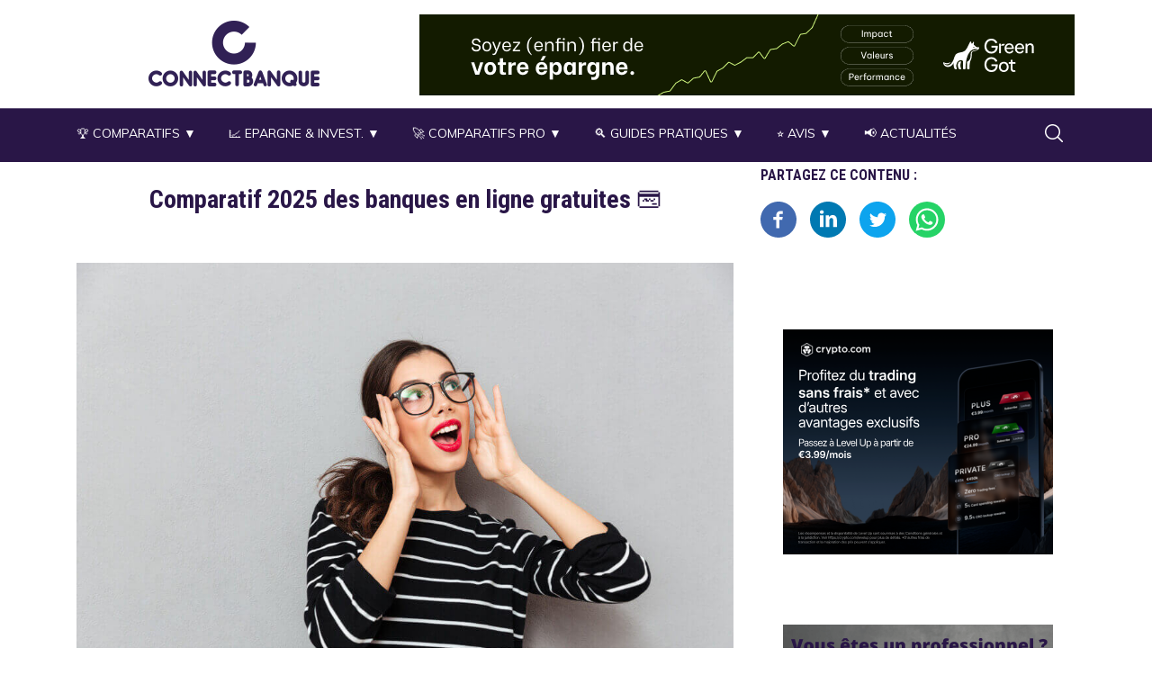

--- FILE ---
content_type: text/html; charset=UTF-8
request_url: https://www.connectbanque.com/fr/comparatif/banque/banque-en-ligne-gratuite
body_size: 43339
content:


<!-- THEME DEBUG -->
<!-- THEME HOOK: 'html' -->
<!-- FILE NAME SUGGESTIONS:
   * html--node--634.html.twig
   * html--node--%.html.twig
   * html--node.html.twig
   x html.html.twig
-->
<!-- BEGIN OUTPUT from 'themes/contrib/classy/templates/layout/html.html.twig' -->
<!DOCTYPE html>
<html lang="fr" dir="ltr" prefix="og: https://ogp.me/ns#">
  <head>
    <meta charset="utf-8" />
<script async src="https://www.googletagmanager.com/gtag/js?id=UA-144087876-1"></script>
<script>window.dataLayer = window.dataLayer || [];function gtag(){dataLayer.push(arguments)};gtag("js", new Date());gtag("set", "developer_id.dMDhkMT", true);gtag("config", "UA-144087876-1", {"groups":"default","anonymize_ip":true,"page_placeholder":"PLACEHOLDER_page_path","allow_ad_personalization_signals":false});</script>
<script>(function(w,d,s,l,i){w[l]=w[l]||[];w[l].push({'gtm.start':
new Date().getTime(),event:'gtm.js'});var f=d.getElementsByTagName(s)[0],
j=d.createElement(s),dl=l!='dataLayer'?'&amp;l='+l:'';j.async=true;j.src=
'https://www.googletagmanager.com/gtm.js?id='+i+dl;f.parentNode.insertBefore(j,f);
})(window,document,'script','dataLayer','GTM-54GXKC9');
</script>
<style>/* @see https://github.com/aFarkas/lazysizes#broken-image-symbol */.js img.b-lazy:not([src]) { visibility: hidden; }/* @see https://github.com/aFarkas/lazysizes#automatically-setting-the-sizes-attribute */.js img.lazyloaded[data-sizes=auto] { display: block; width: 100%; }</style>
<meta name="description" content="Tout savoir sur les banques en ligne gratuites pour ouvrir un compte bancaire gratuit en ligne avec carte bancaire sans frais Visa ou Mastercard ✅" />
<link rel="canonical" href="https://www.connectbanque.com/fr/comparatif/banque/banque-en-ligne-gratuite" />
<meta name="robots" content="index, follow" />
<meta property="al:web:url" content="https://www.connectbanque.com/fr/comparatif/banque/banque-en-ligne-gratuite" />
<meta property="og:site_name" content="ConnectBanque.com" />
<meta property="og:type" content="Banque en ligne et services bancaires" />
<meta property="og:url" content="https://www.connectbanque.com/fr/comparatif/banque/banque-en-ligne-gratuite" />
<meta property="og:title" content="Banque en ligne gratuite - Guide comparatif 2025 🏆" />
<meta property="og:description" content="Tout savoir sur les banques en ligne gratuites pour ouvrir un compte bancaire gratuit en ligne avec carte bancaire sans frais Visa ou Mastercard ✅" />
<meta property="og:image" content="https://www.connectbanque.com/sites/default/files/inline-images/banque-gratuite.jpg" />
<meta property="og:video" content="https://www.youtube.com/watch?v=PSLA3jY8nCg" />
<meta property="og:image:url" content="https://www.connectbanque.com/sites/default/files/inline-images/banque-gratuite.jpg" />
<meta property="og:video:secure_url" content="https://www.youtube.com/watch?v=PSLA3jY8nCg" />
<meta name="twitter:card" content="summary" />
<meta name="twitter:description" content="Tout savoir sur les banques en ligne gratuites pour ouvrir un compte bancaire gratuit en ligne avec carte bancaire sans frais Visa ou Mastercard ✅" />
<meta name="twitter:site" content="@Connect_Banque" />
<meta name="twitter:title" content="Banque en ligne gratuite - Guide comparatif 2025 🏆" />
<meta name="twitter:site:id" content="@Connect_Banque" />
<meta name="twitter:creator" content="@Connect_Banque" />
<meta name="twitter:creator:id" content="@BrunoMS_5; @daniphenomenon" />
<meta name="twitter:url" content="https://www.connectbanque.com/fr/comparatif/banque/banque-en-ligne-gratuite" />
<meta name="twitter:image" content="https://www.connectbanque.com/sites/default/files/inline-images/banque-gratuite.jpg" />
<meta name="twitter:image:alt" content="Comparez pour réduire vos frais bancaires. Comparatifs et classements des meilleures banques en ligne" />
<meta name="Generator" content="Drupal 10 (https://www.drupal.org)" />
<meta name="MobileOptimized" content="width" />
<meta name="HandheldFriendly" content="true" />
<meta name="viewport" content="width=device-width, initial-scale=1.0" />
<script type="application/ld+json">{
    "@context": "https://schema.org",
    "@graph": [
        {
            "@type": "Article",
            "headline": "Comparatif 2025 : Banques en ligne gratuites",
            "name": "Comparatif 2025 : Banques en ligne gratuites",
            "image": {
                "@type": "ImageObject",
                "representativeOfPage": "True",
                "url": "https://www.connectbanque.com/sites/default/files/2020-04/Logo_ConnectBanque_V2.png",
                "width": "623",
                "height": "316"
            },
            "author": {
                "@type": "Person",
                "@id": "www.connectbanque.com",
                "name": "Les Experts ConnectBanque",
                "url": "https://www.connectbanque.com",
                "sameAs": [
                    "https://www.facebook.com/connectbanque",
                    "https://www.linkedin.com/company/connectbanque",
                    "https://fr.trustpilot.com/review/connectbanque.com",
                    "https://twitter.com/Connect_Banque",
                    "https://www.instagram.com/connectbanque/",
                    "https://connectbanque.tumblr.com/"
                ]
            },
            "publisher": {
                "@type": "Organization",
                "name": "Connect Banque",
                "url": "https://www.connectbanque.com",
                "sameAs": [
                    "https://www.facebook.com/connectbanque",
                    "https://www.linkedin.com/company/connectbanque",
                    "https://fr.trustpilot.com/review/connectbanque.com",
                    "https://twitter.com/Connect_Banque",
                    "https://www.instagram.com/connectbanque/",
                    "https://connectbanque.tumblr.com/"
                ],
                "logo": {
                    "@type": "ImageObject",
                    "url": "https://www.connectbanque.com/sites/default/files/2020-04/Logo_ConnectBanque_V2.png"
                }
            },
            "mainEntityOfPage": "https://www.connectbanque.com/fr/comparatif/banque/banque-en-ligne-gratuite"
        },
        {
            "@type": "Organization",
            "additionalType": "BankOrCreditUnion",
            "@id": "https://www.connectbanque.com",
            "description": "Le premier guide comparatif de banque en ligne et services bancaires pour les particuliers et les professionnels",
            "name": "ConnectBanque",
            "sameAs": [
                "https://www.facebook.com/connectbanque",
                "https://www.linkedin.com/company/connectbanque",
                "https://fr.trustpilot.com/review/connectbanque.com",
                "https://twitter.com/Connect_Banque",
                "https://www.instagram.com/connectbanque/",
                "https://connectbanque.tumblr.com/"
            ],
            "url": "https://www.connectbanque.com",
            "contactPoint": {
                "@type": "ContactPoint",
                "url": "https://www.connectbanque.com",
                "availableLanguage": "french",
                "contactType": "customer service",
                "contactOption": "TollFree"
            },
            "review": {
                "@type": "UserReview",
                "reviewBody": "Avis des experts ConnectBanque",
                "author": {
                    "@type": "Person",
                    "name": "ConnectBanque",
                    "url": "https://www.connectbanque.com",
                    "sameAs": [
                        "https://www.facebook.com/connectbanque",
                        "https://www.linkedin.com/company/connectbanque",
                        "https://fr.trustpilot.com/review/connectbanque.com",
                        "https://twitter.com/Connect_Banque",
                        "https://www.instagram.com/connectbanque/",
                        "https://connectbanque.tumblr.com/"
                    ]
                }
            }
        },
        {
            "@type": "WebPage",
            "@id": "https://www.connectbanque.com",
            "breadcrumb": {
                "@type": "BreadcrumbList",
                "itemListElement": [
                    {
                        "@type": "ListItem",
                        "position": 1,
                        "name": "Accueil",
                        "item": "https://www.connectbanque.com/fr"
                    }
                ]
            },
            "description": "Comparatif 2025 des banques en ligne gratuites 💳  ",
            "author": {
                "@type": "Organization",
                "name": "Connectbanque",
                "url": "https://www.connectbanque.com",
                "sameAs": [
                    "https://www.facebook.com/connectbanque",
                    "https://www.linkedin.com/company/connectbanque",
                    "https://fr.trustpilot.com/review/connectbanque.com",
                    "https://twitter.com/Connect_Banque",
                    "https://www.instagram.com/connectbanque/",
                    "https://connectbanque.tumblr.com/"
                ],
                "logo": {
                    "@type": "ImageObject",
                    "url": "https://www.connectbanque.com/sites/default/files/2020-04/Logo_ConnectBanque_V2.png"
                }
            },
            "publisher": {
                "@type": "Organization",
                "name": "Connectbanque",
                "url": "https://www.connectbanque.com",
                "sameAs": [
                    "https://www.facebook.com/connectbanque",
                    "https://www.linkedin.com/company/connectbanque",
                    "https://fr.trustpilot.com/review/connectbanque.com",
                    "https://twitter.com/Connect_Banque",
                    "https://www.instagram.com/connectbanque/",
                    "https://connectbanque.tumblr.com/"
                ],
                "logo": {
                    "@type": "ImageObject",
                    "url": "https://www.connectbanque.com/sites/default/files/2020-04/Logo_ConnectBanque_V2.png"
                }
            }
        }
    ]
}</script>
<link rel="icon" href="/sites/default/files/favicon-144.png" type="image/png" />
<script>window.a2a_config=window.a2a_config||{};a2a_config.callbacks=[];a2a_config.overlays=[];a2a_config.templates={};a2a_config.track_links = 'ga';</script>

    <title>Banque en ligne gratuite - Guide comparatif 2025 🏆</title>
    <link rel="stylesheet" media="all" href="/sites/default/files/css/css_BlE46OXQ9CHg1a5fz1o8WHOSPCrqokIwkpvR2-kaBJ0.css?delta=0&amp;language=fr&amp;theme=catalogplus&amp;include=[base64]" />
<link rel="stylesheet" media="all" href="/sites/default/files/css/css_9guJmN80spnayYJAEfvibbaDcBfREjARi1k41SGw6AE.css?delta=1&amp;language=fr&amp;theme=catalogplus&amp;include=[base64]" />
<link rel="stylesheet" media="all" href="/sites/default/files/css/css_1IjQ26OFcZX5pTAWh0_EXcHeCsq5APwRvqhUrFslE8k.css?delta=2&amp;language=fr&amp;theme=catalogplus&amp;include=[base64]" />
<link rel='preload'  media="all"  href="/themes/custom/catalogplus/css/components/messages.css?si7c0v" as='style' onload="this.rel='stylesheet'"  /><noscript><link rel="stylesheet" media="all" href="/themes/custom/catalogplus/css/components/messages.css?si7c0v" /></noscript>
<link rel="stylesheet" media="all" href="/sites/default/files/css/css_Uvu6ejCcv2n3kDkVK5r03rx9nMzZiGI3JoCFZmm0gXo.css?delta=4&amp;language=fr&amp;theme=catalogplus&amp;include=[base64]" />
<link rel='preload'  media="all"  href="//use.fontawesome.com/releases/v5.3.1/css/all.css" as='style' onload="this.rel='stylesheet'"  /><noscript><link rel="stylesheet" media="all" href="//use.fontawesome.com/releases/v5.3.1/css/all.css" /></noscript>
<link rel="stylesheet" media="all" href="//fonts.googleapis.com/css?family=Roboto+Condensed:400italic,700italic,400,300,700&amp;subset=latin-ext,latin,greek" />
<link rel="stylesheet" media="all" href="//fonts.googleapis.com/css?family=Muli:300,300i,400,400i,600,600i,700,700i,900,900i&amp;amp;subset=latin-ext" />
<link rel="stylesheet" media="all" href="/sites/default/files/css/css_uNmIjrOyBD8LlYgi3HRHxJudVBJKuYUX4p9N4ErZ2EM.css?delta=8&amp;language=fr&amp;theme=catalogplus&amp;include=[base64]" />
<link rel='preload'  media="all"  href="/themes/custom/catalogplus/css/theme/color-blue.css?si7c0v" as='style' onload="this.rel='stylesheet'"  /><noscript><link rel="stylesheet" media="all" href="/themes/custom/catalogplus/css/theme/color-blue.css?si7c0v" /></noscript>
<link rel="stylesheet" media="all" href="/sites/default/files/css/css_GdvZatzJasFmnh-1NX5WfZE3GrZQhutiteSrHOYy76M.css?delta=10&amp;language=fr&amp;theme=catalogplus&amp;include=[base64]" />

    <script src="/libraries/fontawesome/js/all.min.js?v=6.4.0" defer></script>
<script src="/libraries/fontawesome/js/v4-shims.min.js?v=6.4.0" defer></script>

  </head>
  <body class="fontyourface layout-one-sidebar layout-sidebar-second wide hff-08 pff-47 sff-47 slff-47 fixed-header-enabled slideout-side-right page-node-634 slideout-mobile-menu-enabled path-node page-node-type-ptoc-page">
        <a href="#main-content" class="visually-hidden focusable skip-link">
      Aller au contenu principal
    </a>
    <noscript><iframe src="https://www.googletagmanager.com/ns.html?id=GTM-54GXKC9" height="0" width="0" style="display:none;visibility:hidden;"></iframe>
</noscript>
    

<!-- THEME DEBUG -->
<!-- THEME HOOK: 'off_canvas_page_wrapper' -->
<!-- BEGIN OUTPUT from 'themes/contrib/stable/templates/content/off-canvas-page-wrapper.html.twig' -->
  <div class="dialog-off-canvas-main-canvas" data-off-canvas-main-canvas>
    

<!-- THEME DEBUG -->
<!-- THEME HOOK: 'page' -->
<!-- FILE NAME SUGGESTIONS:
   * page--node--634.html.twig
   * page--node--%.html.twig
   * page--node--ptoc-page.html.twig
   * page--node.html.twig
   x page.html.twig
-->
<!-- BEGIN OUTPUT from 'themes/custom/catalogplus/templates/page.html.twig' -->
    <div class="clearfix slideout region--dark-typography region--white-background region--no-block-paddings region--no-paddings">
        <div class="clearfix slideout__container">
      <div class="slideout__section">
        

<!-- THEME DEBUG -->
<!-- THEME HOOK: 'region' -->
<!-- FILE NAME SUGGESTIONS:
   * region--slideout.html.twig
   x region.html.twig
-->
<!-- BEGIN OUTPUT from 'themes/contrib/classy/templates/layout/region.html.twig' -->
  <div class="region region-slideout">
    

<!-- THEME DEBUG -->
<!-- THEME HOOK: 'block' -->
<!-- FILE NAME SUGGESTIONS:
   * block--sitebranding-2.html.twig
   x block--system-branding-block.html.twig
   * block--system.html.twig
   * block.html.twig
-->
<!-- BEGIN OUTPUT from 'themes/custom/catalogplus/templates/block--system-branding-block.html.twig' -->
<div id="block-sitebranding-2" class="clearfix site-branding block block-system block-system-branding-block">
  
    
    <div class="logo-and-site-name-wrapper clearfix">
          <div class="logo">
        <a href="/fr" title="Accueil" rel="home" class="site-branding__logo">
          <img src="/sites/default/files/inline-images/ConnectBanque_comparateur_banques_en_ligne.png" alt="Accueil" />
        </a>
      </div>
                  <div class="site-slogan site-branding__slogan">Comparateur de banques en ligne et services bancaires pour particuliers et professionnels</div>
      </div>
</div>

<!-- END OUTPUT from 'themes/custom/catalogplus/templates/block--system-branding-block.html.twig' -->



<!-- THEME DEBUG -->
<!-- THEME HOOK: 'block' -->
<!-- FILE NAME SUGGESTIONS:
   * block--main-menu-2.html.twig
   * block--superfish--main-menu.html.twig
   * block--superfish.html.twig
   * block--superfish.html.twig
   x block.html.twig
-->
<!-- BEGIN OUTPUT from 'themes/custom/catalogplus/templates/block.html.twig' -->
<div id="block-main-menu-2" class="clearfix block block-superfish block-superfishmain-menu">
  
    
      <div class="content">
      

<!-- THEME DEBUG -->
<!-- THEME HOOK: 'superfish' -->
<!-- BEGIN OUTPUT from 'modules/contrib/superfish/templates/superfish.html.twig' -->

<ul id="superfish-main-menu" class="menu sf-menu sf-main-menu sf-navbar sf-style-none">
  

<!-- THEME DEBUG -->
<!-- THEME HOOK: 'superfish_menu_items' -->
<!-- BEGIN OUTPUT from 'modules/contrib/superfish/templates/superfish-menu-items.html.twig' -->

<li id="main-menu-menu-link-content1ef9acc8-55c3-4e69-80c3-8f1163ec1cdc" class="sf-depth-1 menuparent"><span class="sf-depth-1 menuparent nolink">🏆 Comparatifs ▼</span><ul><!-- THEME DEBUG --><!-- THEME HOOK: 'superfish_menu_items' --><!-- BEGIN OUTPUT from 'modules/contrib/superfish/templates/superfish-menu-items.html.twig' --><li id="main-menu-menu-link-content676b55a1-719c-42f9-8bd2-10bf213c9e83" class="sf-depth-2 sf-no-children"><a href="/fr/comparatif-banque-en-ligne" class="sf-depth-2">Meilleures banques en ligne</a></li><li id="main-menu-menu-link-content39d9cb45-a5ea-40d8-9a2a-ca416f07770a" class="sf-depth-2 sf-no-children"><a href="/fr/neobanques" class="sf-depth-2">Meilleures néobanques</a></li><li id="main-menu-menu-link-contenta4f9c564-7df6-4371-9e0e-225c5799dc1a" class="sf-depth-2 sf-no-children"><a href="/fr/banques-jeunes" class="sf-depth-2">Banques pour adolescent</a></li><li id="main-menu-menu-link-contente6d00d06-1378-4f89-be8f-b5a4043668ad" class="sf-depth-2 sf-no-children"><a href="/fr/comparatif-banque/banque-traditionnelle-avec-agence" class="sf-depth-2">Banques avec agences</a></li><li id="main-menu-menu-link-content0d5e667c-7f51-4b9c-ac1e-a2c627a3eb60" class="sf-depth-2 sf-no-children"><a href="/fr/banque-compte-interdit-bancaire-ficp" class="sf-depth-2">Banques interdit bancaire</a></li><li id="main-menu-menu-link-content53fd5d80-cdd2-42d8-b1e7-aaaaea33ee29" class="sf-depth-2 sf-no-children"><a href="/fr/comparatif-banque-en-ligne-dom-tom-outremer" class="sf-depth-2">Banques pour Dom-Tom</a></li><li id="main-menu-menu-link-content33e13ef9-3206-4c63-b94b-0c4cd881abfc" class="sf-depth-2 sf-no-children"><a href="/fr/comparatif-banque/carte-bancaire-etudiant" class="sf-depth-2">Banques pour étudiant</a></li><li id="main-menu-menu-link-contenta3ce0f00-f66c-499e-89e3-0f68d16bd1b4" class="sf-depth-2 sf-no-children"><a href="/fr/comparatif-compte-joint-commun-en-ligne" class="sf-depth-2">Compte joint</a></li><!-- END OUTPUT from 'modules/contrib/superfish/templates/superfish-menu-items.html.twig' --></ul></li><li id="main-menu-menu-link-contentb052c104-b685-4378-a0a7-434f3eef959d" class="sf-depth-1 menuparent"><span class="sf-depth-1 menuparent nolink">📈 Epargne &amp; Invest. ▼</span><ul><!-- THEME DEBUG --><!-- THEME HOOK: 'superfish_menu_items' --><!-- BEGIN OUTPUT from 'modules/contrib/superfish/templates/superfish-menu-items.html.twig' --><li id="main-menu-menu-link-content140e7038-a8db-4326-ad60-c1049e9ae166" class="sf-depth-2 sf-no-children"><a href="/fr/assurance-vie" class="sf-depth-2">Assurance vie</a></li><li id="main-menu-menu-link-content0874f4ce-be9d-4753-8349-de281183e690" class="sf-depth-2 sf-no-children"><a href="/fr/livrets" class="sf-depth-2">Livrets</a></li><li id="main-menu-menu-link-content916d4e20-e439-4535-a9a4-7f88576aa736" class="sf-depth-2 sf-no-children"><a href="/fr/guide-comparatif-meilleur-CTO-compte-titres-ordinaire-en-ligne" class="sf-depth-2">Compte titres (CTO)</a></li><li id="main-menu-menu-link-contente04d84f0-149d-4cec-99f1-9d8a443c65b8" class="sf-depth-2 sf-no-children"><a href="/fr/comparatif-epargne/meilleur-compte-a-terme" class="sf-depth-2">Compte à terme</a></li><li id="main-menu-menu-link-contentdf31eafa-b175-4697-9386-7561af802c53" class="sf-depth-2 sf-no-children"><a href="/fr/comparatif-epargne-invest/plateforme-broker-cryptomonnaie" class="sf-depth-2">Crypto-monnaies</a></li><li id="main-menu-menu-link-content795f874a-d94d-4684-8667-4dbe7457de28" class="sf-depth-2 sf-no-children"><a href="/fr/guide/investissement/meilleurs-placements" class="sf-depth-2">Meilleurs Placements 2025</a></li><li id="main-menu-menu-link-content0c91d145-8853-410e-ac3b-a67a7ef1dc16" class="sf-depth-2 sf-no-children"><a href="/fr/guide-comparatif-meilleur-pea-plan-epargne-actions-en-ligne" class="sf-depth-2">PEA</a></li><li id="main-menu-menu-link-content0541c743-0286-4857-9051-4d6427b03247" class="sf-depth-2 sf-no-children"><a href="/fr/comparatif-meilleur-PER-plan-epargne-retraite" class="sf-depth-2">PER</a></li><li id="main-menu-menu-link-content4e696e97-6576-4aa9-a99c-42a40fbfbc00" class="sf-depth-2 sf-no-children"><a href="/fr/guide-comparatif-classement-meilleures-SCPI" class="sf-depth-2">SCPI</a></li><!-- END OUTPUT from 'modules/contrib/superfish/templates/superfish-menu-items.html.twig' --></ul></li><li id="main-menu-menu-link-content69c49228-79c9-43d8-969f-a4d31072dba8" class="sf-depth-1 menuparent"><span class="sf-depth-1 menuparent nolink">🚀 Comparatifs Pro ▼</span><ul><!-- THEME DEBUG --><!-- THEME HOOK: 'superfish_menu_items' --><!-- BEGIN OUTPUT from 'modules/contrib/superfish/templates/superfish-menu-items.html.twig' --><li id="main-menu-menu-link-content46380aeb-911b-4928-b599-3dcbad9ebe5d" class="sf-depth-2 sf-no-children"><a href="/fr/guide-pret-professionnel-credit-entreprise-en-ligne" class="sf-depth-2">Crédit entreprise </a></li><li id="main-menu-menu-link-content6d3d9bb2-c96b-48a4-81a8-e01043085074" class="sf-depth-2 sf-no-children"><a href="/fr/banque-en-ligne-pros" class="sf-depth-2">Comptes pro &amp; entreprises</a></li><li id="main-menu-menu-link-content76ca4f05-eab5-4586-98c4-6dc833bc9199" class="sf-depth-2 sf-no-children"><a href="/fr/notes-de-frais" class="sf-depth-2">Cartes &amp; appli notes de frais</a></li><li id="main-menu-menu-link-content7afbd185-f399-4a07-a708-22b36c380345" class="sf-depth-2 sf-no-children"><a href="/fr/comparatif-pro/carte-carburant-essence" class="sf-depth-2">Cartes carburant</a></li><li id="main-menu-menu-link-contentf7340898-4c95-4b2e-b514-520b65f7c754" class="sf-depth-2 sf-no-children"><a href="/fr/terminal-de-paiement" class="sf-depth-2">Terminal de paiement</a></li><li id="main-menu-menu-link-content43e60d37-2983-4472-9b08-0bd75f2ab915" class="sf-depth-2 sf-no-children"><a href="/fr/paiement-en-ligne" class="sf-depth-2">Paiement en ligne</a></li><li id="main-menu-menu-link-contentb64a4d17-1f2f-41ab-8ed0-303761174da6" class="sf-depth-2 sf-no-children"><a href="/fr/banque-compte-bancaire-association" class="sf-depth-2">Banques pour association</a></li><li id="main-menu-menu-link-content76da851a-37f7-45b2-af6d-d8e55cc32d2b" class="sf-depth-2 sf-no-children"><a href="/fr/comparatif-meilleure-banque-compte-pro-independant-auto-entrepreneur" class="sf-depth-2">Comptes pour auto-entrepreneur</a></li><!-- END OUTPUT from 'modules/contrib/superfish/templates/superfish-menu-items.html.twig' --></ul></li><li id="main-menu-menu-link-content80f41a0e-e7d8-4c25-8ff5-de328fc9ca35" class="sf-depth-1 menuparent"><span class="sf-depth-1 menuparent nolink">🔍 Guides pratiques ▼</span><ul><!-- THEME DEBUG --><!-- THEME HOOK: 'superfish_menu_items' --><!-- BEGIN OUTPUT from 'modules/contrib/superfish/templates/superfish-menu-items.html.twig' --><li id="main-menu-menu-link-contentce3a59e2-ec17-46c3-b961-b8243d631bbc" class="sf-depth-2 menuparent"><span class="sf-depth-2 menuparent nolink">Bonnes pratiques</span><ul class="sf-multicolumn"><li class="sf-multicolumn-wrapper "><ol><!-- THEME DEBUG --><!-- THEME HOOK: 'superfish_menu_items' --><!-- BEGIN OUTPUT from 'modules/contrib/superfish/templates/superfish-menu-items.html.twig' --><li id="main-menu-menu-link-contented68de3a-cd5a-46c7-a7f8-67bd3a6b2fae" class="sf-depth-3 sf-no-children"><a href="/fr/changer-de-banque" class="sf-depth-3">Changer de banque</a></li><li id="main-menu-menu-link-content7cfd49df-fd7a-4e28-8edf-a8413b404e3e" class="sf-depth-3 sf-no-children"><a href="/fr/guide-ouvrir-un-compte-en-ligne" class="sf-depth-3">Ouvrir un compte en ligne</a></li><li id="main-menu-menu-link-contente7917999-c0c5-4ef1-bae2-771b6ea5acd5" class="sf-depth-3 sf-no-children"><a href="/fr/guide-comment-annuler-un-virement-bancaire" class="sf-depth-3">Annuler un virement</a></li><li id="main-menu-menu-link-contentebfa2b90-d294-44bf-b5d4-49ab6258a7f6" class="sf-depth-3 sf-no-children"><a href="/fr/guide/compte-multidevises" class="sf-depth-3">Comptes multi-devises</a></li><li id="main-menu-menu-link-contentba5baeaf-ba8d-4659-9551-f8fa48af9cb9" class="sf-depth-3 sf-no-children"><a href="/fr/guide-depassement-decouvert" class="sf-depth-3">Dépassement de découvert</a></li><li id="main-menu-menu-link-content22cc2802-7f7c-4952-926e-7554eb000288" class="sf-depth-3 sf-no-children"><a href="/fr/guide-depot-cheques-especes-banque-en-ligne" class="sf-depth-3">Dépôt chèques et espèces </a></li><li id="main-menu-menu-link-content9de58d2a-5a01-418d-a8c6-5047e83e1118" class="sf-depth-3 sf-no-children"><a href="/fr/comparatif-banque/carte-bancaire-noire" class="sf-depth-3">CB noire</a></li><li id="main-menu-menu-link-content861bb751-7d01-4144-903c-608c3246302d" class="sf-depth-3 sf-no-children"><a href="/fr/paiement-cb-prelevement-inconnu" class="sf-depth-3">Prélèvement inconnu </a></li><li id="main-menu-menu-link-contentf4cb857f-6edf-4f59-b1f0-0225c6463637" class="sf-depth-3 sf-no-children"><a href="/fr/frais-bancaires" class="sf-depth-3">Réduire ses frais bancaires</a></li><li id="main-menu-menu-link-content850fd5e8-718b-4d11-bfcb-cc93af9e59a2" class="sf-depth-3 sf-no-children"><a href="/fr/guide-comment-encaisser-remplir-un-cheque" class="sf-depth-3">Remplir un chèque</a></li><!-- END OUTPUT from 'modules/contrib/superfish/templates/superfish-menu-items.html.twig' --></ol></li></ul></li><li id="main-menu-menu-link-content46b29b0e-494d-4f1f-81a9-a604a5fda301" class="sf-depth-2 menuparent"><span class="sf-depth-2 menuparent nolink">Bons plans </span><ul class="sf-multicolumn"><li class="sf-multicolumn-wrapper "><ol><!-- THEME DEBUG --><!-- THEME HOOK: 'superfish_menu_items' --><!-- BEGIN OUTPUT from 'modules/contrib/superfish/templates/superfish-menu-items.html.twig' --><li id="main-menu-menu-link-content6f125942-9528-41b7-9b36-0d56b0eebc88" class="sf-depth-3 sf-no-children"><a href="/fr/cartes-bancaires" class="sf-depth-3">CB gratuites</a></li><li id="main-menu-menu-link-contentf7243c2f-1e15-4526-942a-a1c122e0e760" class="sf-depth-3 sf-no-children"><a href="/fr/comparatif-banque/carte-bancaire-cashback" class="sf-depth-3">Carte Cashback</a></li><li id="main-menu-menu-link-contente356b7c9-b602-40c6-95dc-e671ad209e87" class="sf-depth-3 sf-no-children"><a href="/fr/guide-comparatif-compte-carte-bancaire-sans-banque" class="sf-depth-3">Comptes sans banque</a></li><li id="main-menu-menu-link-contentd53b003c-c12e-486e-ac6b-6c56a442f7e1" class="sf-depth-3 sf-no-children"><a href="/fr/guide/ipo-prochaine-introduction-en-bourse" class="sf-depth-3">Entrées en bourse (IPO)</a></li><li id="main-menu-menu-link-content873fb678-6561-4c4e-8b32-da85e16156ed" class="sf-depth-3 sf-no-children"><a href="/fr/guide-classement-banque-verte-durable-epargne-ethique" class="sf-depth-3">Finance verte &amp; éthique</a></li><li id="main-menu-menu-link-contentaf629ecd-96a8-4e19-ae60-19a2b164b750" class="sf-depth-3 sf-no-children"><a href="/fr/guide/investissement/interets-composes" class="sf-depth-3">Intérêts composés</a></li><li id="main-menu-menu-link-content80c9fe82-54ee-4f49-a366-d11bcce5c37e" class="sf-depth-3 sf-no-children"><a href="/fr/guide/investissement/meilleures-actions" class="sf-depth-3">Meilleures actions</a></li><li id="main-menu-menu-link-content4c5b6a4c-f70f-4058-96f8-606fb0ca5b1d" class="sf-depth-3 sf-no-children"><a href="/fr/parrainage-bancaire-multibancarisation" class="sf-depth-3">Parrainage bancaire</a></li><li id="main-menu-menu-link-content85a57dff-b1ff-4736-9794-d4fecbc85abd" class="sf-depth-3 sf-no-children"><a href="/fr/guide/epargne/placements-anti-inflation" class="sf-depth-3">Placements anti-inflation</a></li><li id="main-menu-menu-link-content200b053a-a1bd-499b-a717-f61edd2c314f" class="sf-depth-3 sf-no-children"><a href="/fr/guide/investissement/produits-structures" class="sf-depth-3">Produits structurés</a></li><li id="main-menu-menu-link-contenta337cc16-dbd8-4ccf-a6c7-8ccd9cf8b96f" class="sf-depth-3 sf-no-children"><a href="/fr/voyager-sans-frais-bancaires" class="sf-depth-3">Voyager sans frais bancaires</a></li><!-- END OUTPUT from 'modules/contrib/superfish/templates/superfish-menu-items.html.twig' --></ol></li></ul></li><li id="main-menu-menu-link-content834744a1-57ab-442e-b6b0-ffd14dde24ce" class="sf-depth-2 menuparent"><span class="sf-depth-2 menuparent nolink">Professionnels</span><ul class="sf-multicolumn"><li class="sf-multicolumn-wrapper "><ol><!-- THEME DEBUG --><!-- THEME HOOK: 'superfish_menu_items' --><!-- BEGIN OUTPUT from 'modules/contrib/superfish/templates/superfish-menu-items.html.twig' --><li id="main-menu-menu-link-contentaa55d287-d7b3-43eb-b1c0-42da7910c295" class="sf-depth-3 sf-no-children"><a href="https://www.connectbanque.com/fr/guide-pro/besoin-pret-de-tresorerie" class="sf-depth-3 sf-external">Besoin de Trésorerie</a></li><li id="main-menu-menu-link-content561b584b-8c08-4b41-8368-e56488b2c7b9" class="sf-depth-3 sf-no-children"><a href="/fr/guide-pro/compte-professionnel-sans-banque" class="sf-depth-3">Compte pro sans banque</a></li><li id="main-menu-menu-link-content64e5309f-45c1-4e30-afe8-8846550bada3" class="sf-depth-3 sf-no-children"><a href="/fr/guide-machine-lecteur-carte-bancaire-portable-nfc" class="sf-depth-3">Choisir un lecteur CB</a></li><li id="main-menu-menu-link-content54ba748f-9c4d-465a-834a-80609326f278" class="sf-depth-3 sf-no-children"><a href="/fr/guide-pro/besoin-financement-entreprise" class="sf-depth-3">Financement Entreprise</a></li><li id="main-menu-menu-link-content72effea0-1a71-446e-9eef-30f7ee5e7f3b" class="sf-depth-3 sf-no-children"><a href="https://www.connectbanque.com/fr/quel-compte-bancaire-professionnel-statut-entreprise-societe" class="sf-depth-3 sf-external">Compte pro et statut entreprise</a></li><li id="main-menu-menu-link-content5d40fd1d-c9b1-4e97-98dd-3acde5f35f9c" class="sf-depth-3 sf-no-children"><a href="/fr/guide-creation-entreprise-societe-depot-capital-social-en-ligne" class="sf-depth-3">Dépôt Capital en ligne</a></li><li id="main-menu-menu-link-content08a3e296-1f25-41a3-a71d-6e1871defa98" class="sf-depth-3 sf-no-children"><a href="/fr/guide-pro/creation-entreprise-ligne" class="sf-depth-3">Création d&#039;entreprise</a></li><li id="main-menu-menu-link-content39c8f0a5-030f-4d0a-8f92-d8044efb3415" class="sf-depth-3 sf-no-children"><a href="/fr/guide-TPE-virtuel-application-paiement-carte-bancaire" class="sf-depth-3">TPE Virtuel</a></li><!-- END OUTPUT from 'modules/contrib/superfish/templates/superfish-menu-items.html.twig' --></ol></li></ul></li><!-- END OUTPUT from 'modules/contrib/superfish/templates/superfish-menu-items.html.twig' --></ul></li><li id="main-menu-menu-link-content2cfa2094-4cf4-491e-bace-974a3a208413" class="sf-depth-1 menuparent"><span class="sf-depth-1 menuparent nolink">⭐ Avis ▼</span><ul><!-- THEME DEBUG --><!-- THEME HOOK: 'superfish_menu_items' --><!-- BEGIN OUTPUT from 'modules/contrib/superfish/templates/superfish-menu-items.html.twig' --><li id="main-menu-menu-link-contentc37a4e2c-8b2b-46a7-aaf4-a8ba2fb6f2ad" class="sf-depth-2 menuparent"><span class="sf-depth-2 menuparent nolink">Banques en ligne</span><ul class="sf-multicolumn"><li class="sf-multicolumn-wrapper "><ol><!-- THEME DEBUG --><!-- THEME HOOK: 'superfish_menu_items' --><!-- BEGIN OUTPUT from 'modules/contrib/superfish/templates/superfish-menu-items.html.twig' --><li id="main-menu-menu-link-content978fab96-f83e-4231-b50a-89a68d5d6987" class="sf-depth-3 sf-no-children"><a href="/fr/avis-bforbank" class="sf-depth-3">BforBank</a></li><li id="main-menu-menu-link-contentd98f080d-24b0-4b50-8519-ef045fb7d095" class="sf-depth-3 sf-no-children"><a href="/fr/avis-boursorama-banque" class="sf-depth-3">BoursoBank</a></li><li id="main-menu-menu-link-contentee0fa38f-5c5e-49ae-ba9d-4ff50fb21110" class="sf-depth-3 sf-no-children"><a href="/fr/avis-fortuneo-banque" class="sf-depth-3">Fortuneo</a></li><li id="main-menu-menu-link-content4c083a46-b950-4bb6-bc05-dd5ca6a0156f" class="sf-depth-3 sf-no-children"><a href="/fr/avis-hello-bank" class="sf-depth-3">Hello bank!</a></li><li id="main-menu-menu-link-contentcc416ee1-9c89-4289-bdae-749b61044552" class="sf-depth-3 sf-no-children"><a href="/fr/avis-monabanq" class="sf-depth-3">Monabanq</a></li><!-- END OUTPUT from 'modules/contrib/superfish/templates/superfish-menu-items.html.twig' --></ol></li></ul></li><li id="main-menu-menu-link-content09e27b75-1ad3-49d6-98bf-830120a2d4e0" class="sf-depth-2 menuparent"><span class="sf-depth-2 menuparent nolink">Neobanques</span><ul class="sf-multicolumn"><li class="sf-multicolumn-wrapper "><ol><!-- THEME DEBUG --><!-- THEME HOOK: 'superfish_menu_items' --><!-- BEGIN OUTPUT from 'modules/contrib/superfish/templates/superfish-menu-items.html.twig' --><li id="main-menu-menu-link-contentafe9bdc2-6e9a-4360-8427-df9d7d146b98" class="sf-depth-3 sf-no-children"><a href="/fr/avis-test-helios-banque-verte" class="sf-depth-3">Helios</a></li><li id="main-menu-menu-link-content80ad9d27-b22c-48a9-9c11-b23aef8048d5" class="sf-depth-3 sf-no-children"><a href="/fr/avis-test-n26-neobanque" class="sf-depth-3">N26 </a></li><li id="main-menu-menu-link-content6020a4d2-be0c-4735-b27d-dd47266ab229" class="sf-depth-3 sf-no-children"><a href="/fr/avis-test-compte-nickel" class="sf-depth-3">Compte Nickel</a></li><li id="main-menu-menu-link-contente0e855fd-e6d6-4593-a8e1-cc6be9163a73" class="sf-depth-3 sf-no-children"><a href="/fr/avis-test-green-got-neobanque-verte" class="sf-depth-3">Green-Got</a></li><li id="main-menu-menu-link-contenta6244483-0815-4d3f-af03-092fefaea9bf" class="sf-depth-3 sf-no-children"><a href="https://www.connectbanque.com/fr/avis/pcs" class="sf-depth-3 sf-external">PCS</a></li><li id="main-menu-menu-link-content40c4bf18-bd3e-4386-8fe2-7e912896e1af" class="sf-depth-3 sf-no-children"><a href="/fr/avis-test-bunq-neobanque" class="sf-depth-3">Bunq</a></li><li id="main-menu-menu-link-contentaaf94eb5-30c6-4268-bf89-603320a7c2f8" class="sf-depth-3 sf-no-children"><a href="/fr/avis-test-revolut-banque-gratuite-avant-douvrir-un-compte-bancaire" class="sf-depth-3">Revolut</a></li><li id="main-menu-menu-link-content3d670161-0a30-4398-a54d-eb43e5be3089" class="sf-depth-3 sf-no-children"><a href="/fr/avis-test-sogexia-particuliers-sogexia-business-pros-entreprises" class="sf-depth-3">Sogexia</a></li><li id="main-menu-menu-link-content3fc63c26-259f-47c8-9a99-25dd1675d485" class="sf-depth-3 sf-no-children"><a href="https://www.connectbanque.com/fr/avis/carte-veritas" class="sf-depth-3 sf-external">Veritas Card</a></li><!-- END OUTPUT from 'modules/contrib/superfish/templates/superfish-menu-items.html.twig' --></ol></li></ul></li><li id="main-menu-menu-link-contente7a032b7-8b5e-4f36-94e4-96c738c6bb27" class="sf-depth-2 menuparent"><span class="sf-depth-2 menuparent nolink">Banques pour mineurs</span><ul class="sf-multicolumn"><li class="sf-multicolumn-wrapper "><ol><!-- THEME DEBUG --><!-- THEME HOOK: 'superfish_menu_items' --><!-- BEGIN OUTPUT from 'modules/contrib/superfish/templates/superfish-menu-items.html.twig' --><li id="main-menu-menu-link-content9b2c2e51-6fc4-4ee9-8e92-71106dc4ce5b" class="sf-depth-3 sf-no-children"><a href="https://www.connectbanque.com/fr/avis-test-pixpay-banque-ado" class="sf-depth-3 sf-external">Pixpay</a></li><li id="main-menu-menu-link-content18781f06-7110-4dd4-889e-7a86414f911c" class="sf-depth-3 sf-no-children"><a href="/fr/avis/moneywalkie" class="sf-depth-3">MoneyWalkie</a></li><!-- END OUTPUT from 'modules/contrib/superfish/templates/superfish-menu-items.html.twig' --></ol></li></ul></li><li id="main-menu-menu-link-content06df4df9-a009-4756-b883-ab0a9a6c3ca7" class="sf-depth-2 menuparent"><span class="sf-depth-2 menuparent nolink">Solutions de paiement &amp; TPE</span><ul class="sf-multicolumn"><li class="sf-multicolumn-wrapper "><ol><!-- THEME DEBUG --><!-- THEME HOOK: 'superfish_menu_items' --><!-- BEGIN OUTPUT from 'modules/contrib/superfish/templates/superfish-menu-items.html.twig' --><li id="main-menu-menu-link-contentf45bc9a9-6882-424e-a2e2-4ee952239913" class="sf-depth-3 sf-no-children"><a href="/fr/avis/easytransac" class="sf-depth-3">EasyTransac</a></li><li id="main-menu-menu-link-content60141c9c-1d83-4a9d-ae19-60ec6048a2be" class="sf-depth-3 sf-no-children"><a href="/fr/avis-test-vivawallet-paiement-en-ligne-TPE-compte-bancaire" class="sf-depth-3">Viva Wallet</a></li><li id="main-menu-menu-link-content77c02cae-0acc-4bb5-958b-2c2c568dae81" class="sf-depth-3 sf-no-children"><a href="/fr/avis-yavin-terminal-de-paiement" class="sf-depth-3">Yavin</a></li><li id="main-menu-menu-link-contentea2065f0-4680-4ef7-9945-ce4cc85d158c" class="sf-depth-3 sf-no-children"><a href="/fr/avis-mypos-terminal-de-paiement" class="sf-depth-3">myPOS</a></li><li id="main-menu-menu-link-content593e93ef-4aec-4fe2-98be-f3cbb9f574fb" class="sf-depth-3 sf-no-children"><a href="https://www.connectbanque.com/fr/avis/ssp-score-secure-payment" class="sf-depth-3 sf-external">SSP </a></li><li id="main-menu-menu-link-contentb60227b8-ae19-4cac-a96e-a9419685853b" class="sf-depth-3 sf-no-children"><a href="/fr/avis-sumup-terminal-de-paiement-tpe" class="sf-depth-3">Sumup</a></li><li id="main-menu-menu-link-contentda30ba61-baee-4522-9d01-53a65b8c2197" class="sf-depth-3 sf-no-children"><a href="/fr/avis-smileandpay-terminal-de-paiement" class="sf-depth-3">Smile&amp;Pay</a></li><!-- END OUTPUT from 'modules/contrib/superfish/templates/superfish-menu-items.html.twig' --></ol></li></ul></li><li id="main-menu-menu-link-contentc0151835-3b9a-4a66-a486-0475d3a1e0f1" class="sf-depth-2 menuparent"><span class="sf-depth-2 menuparent nolink">Banques traditionnelles</span><ul class="sf-multicolumn"><li class="sf-multicolumn-wrapper "><ol><!-- THEME DEBUG --><!-- THEME HOOK: 'superfish_menu_items' --><!-- BEGIN OUTPUT from 'modules/contrib/superfish/templates/superfish-menu-items.html.twig' --><li id="main-menu-menu-link-contentde99beae-a4ca-4903-b46f-e709798ba9c7" class="sf-depth-3 sf-no-children"><a href="/fr/avis/lcl" class="sf-depth-3">LCL</a></li><li id="main-menu-menu-link-content45296487-0ffd-4221-ada3-a360b73e36a4" class="sf-depth-3 sf-no-children"><a href="/fr/avis-test-axa-banque" class="sf-depth-3">Axa Banque</a></li><li id="main-menu-menu-link-contentc21e4b5a-bc94-4004-8c99-455de1251fd0" class="sf-depth-3 sf-no-children"><a href="/fr/avis-test-bnp-paribas-banque" class="sf-depth-3">BNP Paribas</a></li><li id="main-menu-menu-link-content1eacba75-1dca-44df-8266-c22959fc1ab3" class="sf-depth-3 sf-no-children"><a href="/fr/avis-test-societe-generale-banque" class="sf-depth-3">Société Générale </a></li><!-- END OUTPUT from 'modules/contrib/superfish/templates/superfish-menu-items.html.twig' --></ol></li></ul></li><li id="main-menu-menu-link-content1d23b679-dd4d-4763-8c17-ed6bd2710e06" class="sf-depth-2 menuparent"><span class="sf-depth-2 menuparent nolink">Bourse &amp; Crypto</span><ul class="sf-multicolumn"><li class="sf-multicolumn-wrapper "><ol><!-- THEME DEBUG --><!-- THEME HOOK: 'superfish_menu_items' --><!-- BEGIN OUTPUT from 'modules/contrib/superfish/templates/superfish-menu-items.html.twig' --><li id="main-menu-menu-link-content44e6ce4a-5a7a-4180-817c-837078722c00" class="sf-depth-3 sf-no-children"><a href="/fr/avis-test-freedom-finance-courtier-bourse-ipo" class="sf-depth-3">Freedom24</a></li><li id="main-menu-menu-link-content31c9963f-2376-4536-bcdb-ba3698ce95b0" class="sf-depth-3 sf-no-children"><a href="/fr/avis-test-bitpanda-courtier-achat-cryptomonnaies" class="sf-depth-3">Bitpanda</a></li><li id="main-menu-menu-link-content01744260-a3ec-4cd7-85b4-cbced6806021" class="sf-depth-3 sf-no-children"><a href="/fr/avis-test-coinbase-trading-cryptomonnaies" class="sf-depth-3">Coinbase</a></li><li id="main-menu-menu-link-content6c338382-4256-4c19-9868-38000075d39d" class="sf-depth-3 sf-no-children"><a href="/fr/avis/coinhouse" class="sf-depth-3">Coinhouse</a></li><li id="main-menu-menu-link-content22182bc2-04cb-4555-874c-0b4de4fd045a" class="sf-depth-3 sf-no-children"><a href="/fr/avis-test-degiro-courtier-compte-titres-bourse" class="sf-depth-3">Degiro</a></li><li id="main-menu-menu-link-content81e2f257-3bc0-4fb5-b636-004d45f72741" class="sf-depth-3 sf-no-children"><a href="https://www.connectbanque.com/fr/avis-etoro-courtier-trading-social-bourse" class="sf-depth-3 sf-external">eToro</a></li><li id="main-menu-menu-link-contentf1f34656-0451-4156-b3d5-93a964e23155" class="sf-depth-3 sf-no-children"><a href="/fr/avis/ig" class="sf-depth-3">IG</a></li><li id="main-menu-menu-link-content2a75d004-44a3-4cac-86ff-555da797f8be" class="sf-depth-3 sf-no-children"><a href="/fr/avis-test-trade-republic-actions-etf-trading" class="sf-depth-3">Trade Republic</a></li><li id="main-menu-menu-link-contentcbbbf6fd-22a8-463c-9031-b9fca72b805f" class="sf-depth-3 sf-no-children"><a href="/fr/avis/crypto-com" class="sf-depth-3">Crypto.com</a></li><li id="main-menu-menu-link-contente7384a2c-d013-462a-8816-dc486576a97a" class="sf-depth-3 sf-no-children"><a href="/fr/avis/xtb" class="sf-depth-3">XTB</a></li><!-- END OUTPUT from 'modules/contrib/superfish/templates/superfish-menu-items.html.twig' --></ol></li></ul></li><li id="main-menu-menu-link-contentab3413ad-317d-46b8-bab6-934fc6dad154" class="sf-depth-2 menuparent"><span class="sf-depth-2 menuparent nolink">Comptes pros</span><ul class="sf-multicolumn"><li class="sf-multicolumn-wrapper "><ol><!-- THEME DEBUG --><!-- THEME HOOK: 'superfish_menu_items' --><!-- BEGIN OUTPUT from 'modules/contrib/superfish/templates/superfish-menu-items.html.twig' --><li id="main-menu-menu-link-contentfa7e14f3-50fa-4fcd-8a91-e8506076a8d1" class="sf-depth-3 sf-no-children"><a href="/fr/avis-qonto-banque-pro" class="sf-depth-3">Qonto</a></li><li id="main-menu-menu-link-content502baee3-1609-4e95-a19f-632d56a7efbc" class="sf-depth-3 sf-no-children"><a href="/fr/avis-test-banque-fiducial-compte-pro" class="sf-depth-3">Fiducial</a></li><li id="main-menu-menu-link-content95508599-665b-4f5c-b0a2-d9f0c75c2e47" class="sf-depth-3 sf-no-children"><a href="/fr/avis-finom-compte-pro-entreprise-banque" class="sf-depth-3">Finom</a></li><li id="main-menu-menu-link-contentbf40ae44-3276-414d-b1ce-8fe8c87a8db9" class="sf-depth-3 sf-no-children"><a href="https://www.connectbanque.com/fr/avis-test-shine-banque-pro" class="sf-depth-3 sf-external">Shine</a></li><li id="main-menu-menu-link-content5aac6a4f-76ce-45f5-95d8-3573242d0d8f" class="sf-depth-3 sf-no-children"><a href="/fr/avis-test-blank-banque-pro-auto-entrepreneur" class="sf-depth-3">Blank</a></li><li id="main-menu-menu-link-contentd92dcde8-3dd8-47cd-8288-faff8b1b48bf" class="sf-depth-3 sf-no-children"><a href="/fr/avis-hello-bank-pro-business-compte-bancaire-professionnel-independant" class="sf-depth-3">Hello bank! Business</a></li><li id="main-menu-menu-link-content423d5711-2515-41e6-bf6e-e17e85a4ca10" class="sf-depth-3 sf-no-children"><a href="/fr/avis/monabanq-pro" class="sf-depth-3">Monabanq Pro</a></li><li id="main-menu-menu-link-content0a0c06ed-c6e6-4d5f-a1a0-badd64b2e22e" class="sf-depth-3 sf-no-children"><a href="/fr/avis/propulse-by-ca-credit-agricole" class="sf-depth-3">Propulse By CA</a></li><li id="main-menu-menu-link-contentcffaa7ba-f17f-47fe-a623-e6fad3c18c9d" class="sf-depth-3 sf-no-children"><a href="/fr/avis/indy" class="sf-depth-3">Indy</a></li><li id="main-menu-menu-link-contentcaff2438-bebf-43b1-87cd-c0f2c4dc0e51" class="sf-depth-3 sf-no-children"><a href="/fr/avis-revolut-business-pro-paiement-en-ligne-depense" class="sf-depth-3">Revolut Business</a></li><!-- END OUTPUT from 'modules/contrib/superfish/templates/superfish-menu-items.html.twig' --></ol></li></ul></li><li id="main-menu-menu-link-content1b86dbc4-fd32-494e-acb5-cbf582ef3829" class="sf-depth-2 menuparent"><span class="sf-depth-2 menuparent nolink">Epargne </span><ul class="sf-multicolumn"><li class="sf-multicolumn-wrapper "><ol><!-- THEME DEBUG --><!-- THEME HOOK: 'superfish_menu_items' --><!-- BEGIN OUTPUT from 'modules/contrib/superfish/templates/superfish-menu-items.html.twig' --><li id="main-menu-menu-link-content169b85cb-ec4f-438c-9262-dfdded011563" class="sf-depth-3 sf-no-children"><a href="/fr/avis/livret-p" class="sf-depth-3">Livret P</a></li><li id="main-menu-menu-link-content8479159c-b473-4983-ab80-4c257478c11e" class="sf-depth-3 sf-no-children"><a href="/fr/avis/altaprofits" class="sf-depth-3">Altaprofits</a></li><li id="main-menu-menu-link-content6cbeeb2b-9b92-4584-b137-bce10a9567b5" class="sf-depth-3 sf-no-children"><a href="/fr/avis-test-cashbee-epargne-livret-assurance-vie" class="sf-depth-3">Cashbee</a></li><li id="main-menu-menu-link-content67a960da-2f0e-4fe5-b693-7a782978ac8e" class="sf-depth-3 sf-no-children"><a href="/fr/avis-corum-life-origin-epargne-assurance-vie" class="sf-depth-3">Corum</a></li><li id="main-menu-menu-link-content8e5cf42a-22fb-4dc2-91ed-bb7774cf5887" class="sf-depth-3 sf-no-children"><a href="/fr/avis-test-psa-banque-meilleur-livret-epargne-distingo" class="sf-depth-3">Distingo (PSA)</a></li><li id="main-menu-menu-link-content597434cd-021b-4f09-be84-06025392c434" class="sf-depth-3 sf-no-children"><a href="/fr/avis/garance" class="sf-depth-3">Garance</a></li><li id="main-menu-menu-link-content922e8ddc-235a-4247-a2c7-f7effed5a1ef" class="sf-depth-3 sf-no-children"><a href="/fr/avis-test-goodvest-epargne-durable-verte" class="sf-depth-3">Goodvest</a></li><li id="main-menu-menu-link-contentcdeff495-fbda-4fe0-919c-81748243652a" class="sf-depth-3 sf-no-children"><a href="/fr/avis-test-linxea-assurance-vie-per-plan-epargne-retraite" class="sf-depth-3">Linxea</a></li><li id="main-menu-menu-link-content3264d7e2-0c28-4d81-96ef-ed6174733b8d" class="sf-depth-3 sf-no-children"><a href="/fr/avis/meilleur-taux-placement" class="sf-depth-3">MeilleurTaux</a></li><li id="main-menu-menu-link-contente2f6d4e2-6265-4b30-bbdb-eeb817a2ad31" class="sf-depth-3 sf-no-children"><a href="/fr/avis-test-placement-direct-assurance-vie-darjeeling-per-plan-epargne-retraite" class="sf-depth-3">Placement Direct</a></li><li id="main-menu-menu-link-contentc445451c-f787-4aa6-bb97-37c76218da69" class="sf-depth-3 sf-no-children"><a href="/fr/avis/ramify" class="sf-depth-3">Ramify</a></li><li id="main-menu-menu-link-contentf97bf168-77af-43d2-bbde-4b9684478e9e" class="sf-depth-3 sf-no-children"><a href="/fr/avis-yomoni-assurance-vie-robo-advisor" class="sf-depth-3">Yomoni</a></li><!-- END OUTPUT from 'modules/contrib/superfish/templates/superfish-menu-items.html.twig' --></ol></li></ul></li><li id="main-menu-menu-link-content7ea0bd06-5ce0-4292-b430-c74e40ca9f29" class="sf-depth-2 menuparent"><span class="sf-depth-2 menuparent nolink">Notes de frais</span><ul class="sf-multicolumn"><li class="sf-multicolumn-wrapper "><ol><!-- THEME DEBUG --><!-- THEME HOOK: 'superfish_menu_items' --><!-- BEGIN OUTPUT from 'modules/contrib/superfish/templates/superfish-menu-items.html.twig' --><li id="main-menu-menu-link-content95b59a94-5d12-46cd-9ed8-ac82f33d072f" class="sf-depth-3 sf-no-children"><a href="https://www.connectbanque.com/fr/avis-test-mooncard-neobanque-carte-paiement-gestion-notes-de-frais" class="sf-depth-3 sf-external">Mooncard</a></li><li id="main-menu-menu-link-content0504c600-c710-44f4-b554-70157f034095" class="sf-depth-3 sf-no-children"><a href="https://www.connectbanque.com/fr/avis/greenway" class="sf-depth-3 sf-external">Greenway</a></li><!-- END OUTPUT from 'modules/contrib/superfish/templates/superfish-menu-items.html.twig' --></ol></li></ul></li><!-- END OUTPUT from 'modules/contrib/superfish/templates/superfish-menu-items.html.twig' --></ul></li><li id="main-menu-menu-link-contentdd77f39d-366c-4356-bf07-cbe314266657" class="sf-depth-1 sf-no-children"><a href="/fr/actualites" class="sf-depth-1">📢 Actualités</a></li>
<!-- END OUTPUT from 'modules/contrib/superfish/templates/superfish-menu-items.html.twig' -->


</ul>

<!-- END OUTPUT from 'modules/contrib/superfish/templates/superfish.html.twig' -->


    </div>
  </div>

<!-- END OUTPUT from 'themes/custom/catalogplus/templates/block.html.twig' -->



<!-- THEME DEBUG -->
<!-- THEME HOOK: 'block' -->
<!-- FILE NAME SUGGESTIONS:
   * block--catalogplus-recherche-2.html.twig
   * block--block-content--f361557f-7139-4c75-a7b4-cd2f69b51434.html.twig
   * block--block-content.html.twig
   * block--block-content.html.twig
   x block.html.twig
-->
<!-- BEGIN OUTPUT from 'themes/custom/catalogplus/templates/block.html.twig' -->
<div id="block-catalogplus-recherche-2" class="bloc-recherche clearfix block block-block-content block-block-contentf361557f-7139-4c75-a7b4-cd2f69b51434">
  
    
      <div class="content">
      

<!-- THEME DEBUG -->
<!-- THEME HOOK: 'field' -->
<!-- FILE NAME SUGGESTIONS:
   * field--block-content--body--basic.html.twig
   * field--block-content--body.html.twig
   * field--block-content--basic.html.twig
   * field--body.html.twig
   x field--text-with-summary.html.twig
   * field.html.twig
-->
<!-- BEGIN OUTPUT from 'themes/contrib/classy/templates/field/field--text-with-summary.html.twig' -->

      <div class="clearfix text-formatted field field--name-body field--type-text-with-summary field--label-hidden field__items">
              <div class="field__item"><a href="/recherche">
<span>Rechercher</span>
<svg clip-rule="evenodd" fill-rule="evenodd" stroke-linejoin="round" stroke-miterlimit="2" viewBox="0 0 24 24" xmlns="http://www.w3.org/2000/svg"><path d="m15.97 17.031c-1.479 1.238-3.384 1.985-5.461 1.985-4.697 0-8.509-3.812-8.509-8.508s3.812-8.508 8.509-8.508c4.695 0 8.508 3.812 8.508 8.508 0 2.078-.747 3.984-1.985 5.461l4.749 4.75c.146.146.219.338.219.531 0 .587-.537.75-.75.75-.192 0-.384-.073-.531-.22zm-5.461-13.53c-3.868 0-7.007 3.14-7.007 7.007s3.139 7.007 7.007 7.007c3.866 0 7.007-3.14 7.007-7.007s-3.141-7.007-7.007-7.007z" fill-rule="nonzero" fill="#FFFFFF"/></svg>
</a></div>
          </div>
  
<!-- END OUTPUT from 'themes/contrib/classy/templates/field/field--text-with-summary.html.twig' -->


    </div>
  </div>

<!-- END OUTPUT from 'themes/custom/catalogplus/templates/block.html.twig' -->


  </div>

<!-- END OUTPUT from 'themes/contrib/classy/templates/layout/region.html.twig' -->


      </div>
    </div>
      </div>
  
    <button class="slideout-toggle slideout-toggle--fixed"></button>
  
<div class="page-container">

          <div class="header-container">

      
                      <div class="clearfix header-top region--dark-typography region--white-background region--no-block-paddings region--no-paddings">
          <div class="container">
                        <div class="clearfix header-top__container"
              >
              <div class="row">
                                  <div class="col-lg-4">
                                        <div class="clearfix header-top__section header-top-first">
                      

<!-- THEME DEBUG -->
<!-- THEME HOOK: 'region' -->
<!-- FILE NAME SUGGESTIONS:
   * region--header-top-first.html.twig
   x region.html.twig
-->
<!-- BEGIN OUTPUT from 'themes/contrib/classy/templates/layout/region.html.twig' -->
  <div class="region region-header-top-first">
    

<!-- THEME DEBUG -->
<!-- THEME HOOK: 'block' -->
<!-- FILE NAME SUGGESTIONS:
   * block--logoresponsive.html.twig
   * block--block-content--910edb77-1d22-45c4-be60-ed76c0a7d393.html.twig
   * block--block-content.html.twig
   * block--block-content.html.twig
   x block.html.twig
-->
<!-- BEGIN OUTPUT from 'themes/custom/catalogplus/templates/block.html.twig' -->
<div id="block-logoresponsive" class="clearfix block block-block-content block-block-content910edb77-1d22-45c4-be60-ed76c0a7d393">
  
    
      <div class="content">
      

<!-- THEME DEBUG -->
<!-- THEME HOOK: 'field' -->
<!-- FILE NAME SUGGESTIONS:
   * field--block-content--body--basic.html.twig
   * field--block-content--body.html.twig
   * field--block-content--basic.html.twig
   * field--body.html.twig
   x field--text-with-summary.html.twig
   * field.html.twig
-->
<!-- BEGIN OUTPUT from 'themes/contrib/classy/templates/field/field--text-with-summary.html.twig' -->

      <div class="clearfix text-formatted field field--name-body field--type-text-with-summary field--label-hidden field__items">
              <div class="field__item"><div class="text-center d-none d-sm-block">
	<a href="/" role="button">
		<img alt="logo connectbanque VF" height="120" src="/sites/default/files/inline-images/logo_connectbanque_VF.png" width="190" />
	</a>
</div>


<div class="d-block d-sm-none">
	<a href="/" role="button">
		<img alt="Connectbanque le premier comparateur de banques en ligne pour professionnels et particuliers" height="120" src="/sites/default/files/inline-images/ConnectBanque_comparateur_banques_en_ligne.png" width="130" />
	</a>
</div></div>
          </div>
  
<!-- END OUTPUT from 'themes/contrib/classy/templates/field/field--text-with-summary.html.twig' -->


    </div>
  </div>

<!-- END OUTPUT from 'themes/custom/catalogplus/templates/block.html.twig' -->


  </div>

<!-- END OUTPUT from 'themes/contrib/classy/templates/layout/region.html.twig' -->


                    </div>
                                      </div>
                                                  <div class="col-lg-8">
                                        <div class="clearfix header-top__section header-top-second">
                      

<!-- THEME DEBUG -->
<!-- THEME HOOK: 'region' -->
<!-- FILE NAME SUGGESTIONS:
   * region--header-top-second.html.twig
   x region.html.twig
-->
<!-- BEGIN OUTPUT from 'themes/contrib/classy/templates/layout/region.html.twig' -->
  <div class="region region-header-top-second">
    

<!-- THEME DEBUG -->
<!-- THEME HOOK: 'block' -->
<!-- FILE NAME SUGGESTIONS:
   * block--publicite728x90restoftheworld.html.twig
   * block--block-content--b98ede61-7418-4a01-a794-53b2673df733.html.twig
   * block--block-content.html.twig
   * block--block-content.html.twig
   x block.html.twig
-->
<!-- BEGIN OUTPUT from 'themes/custom/catalogplus/templates/block.html.twig' -->
<div id="block-publicite728x90restoftheworld" class="clearfix block block-block-content block-block-contentb98ede61-7418-4a01-a794-53b2673df733">
  
    
      <div class="content">
      

<!-- THEME DEBUG -->
<!-- THEME HOOK: 'field' -->
<!-- FILE NAME SUGGESTIONS:
   * field--block-content--body--basic.html.twig
   * field--block-content--body.html.twig
   * field--block-content--basic.html.twig
   * field--body.html.twig
   x field--text-with-summary.html.twig
   * field.html.twig
-->
<!-- BEGIN OUTPUT from 'themes/contrib/classy/templates/field/field--text-with-summary.html.twig' -->

      <div class="clearfix text-formatted field field--name-body field--type-text-with-summary field--label-hidden field__items">
              <div class="field__item"><div class="text-center pt-3 pb-2">

<a href="https://bit.ly/CB_GreenGot" rel="sponsored noopener" target="_blank"><img src="https://www.connectbanque.com/sites/default/files/inline-images/green-got-epargne.png"></a>

</div></div>
          </div>
  
<!-- END OUTPUT from 'themes/contrib/classy/templates/field/field--text-with-summary.html.twig' -->


    </div>
  </div>

<!-- END OUTPUT from 'themes/custom/catalogplus/templates/block.html.twig' -->


  </div>

<!-- END OUTPUT from 'themes/contrib/classy/templates/layout/region.html.twig' -->


                    </div>
                                      </div>
                                              </div>
            </div>
                      </div>
        </div>
              
                      <header role="banner" class="clearfix header region--light-typography region--dark-background fixed-width one-column region--no-block-paddings region--no-paddings">
          <div class="container">
                        <div class="clearfix header__container">
              <div class="row">
                                                  <div class="col-12">
                                        <div class="clearfix header__section header-first d-none d-md-block">
                      

<!-- THEME DEBUG -->
<!-- THEME HOOK: 'region' -->
<!-- FILE NAME SUGGESTIONS:
   * region--header-first.html.twig
   x region.html.twig
-->
<!-- BEGIN OUTPUT from 'themes/contrib/classy/templates/layout/region.html.twig' -->
  <div class="region region-header-first">
    

<!-- THEME DEBUG -->
<!-- THEME HOOK: 'block' -->
<!-- FILE NAME SUGGESTIONS:
   * block--main-menu.html.twig
   * block--superfish--main-menu.html.twig
   * block--superfish.html.twig
   * block--superfish.html.twig
   x block.html.twig
-->
<!-- BEGIN OUTPUT from 'themes/custom/catalogplus/templates/block.html.twig' -->
<div id="block-main-menu" class="clearfix block block-superfish block-superfishmain-menu">
  
    
      <div class="content">
      

<!-- THEME DEBUG -->
<!-- THEME HOOK: 'superfish' -->
<!-- BEGIN OUTPUT from 'modules/contrib/superfish/templates/superfish.html.twig' -->

<ul id="superfish-main-menu--2" class="menu sf-menu sf-main-menu sf-horizontal sf-style-none text-center">
  

<!-- THEME DEBUG -->
<!-- THEME HOOK: 'superfish_menu_items' -->
<!-- BEGIN OUTPUT from 'modules/contrib/superfish/templates/superfish-menu-items.html.twig' -->

<li id="main-menu-menu-link-content1ef9acc8-55c3-4e69-80c3-8f1163ec1cdc--2" class="sf-depth-1 menuparent"><span class="sf-depth-1 menuparent nolink">🏆 Comparatifs ▼</span><ul><!-- THEME DEBUG --><!-- THEME HOOK: 'superfish_menu_items' --><!-- BEGIN OUTPUT from 'modules/contrib/superfish/templates/superfish-menu-items.html.twig' --><li id="main-menu-menu-link-content676b55a1-719c-42f9-8bd2-10bf213c9e83--2" class="sf-depth-2 sf-no-children"><a href="/fr/comparatif-banque-en-ligne" class="sf-depth-2">Meilleures banques en ligne</a></li><li id="main-menu-menu-link-content39d9cb45-a5ea-40d8-9a2a-ca416f07770a--2" class="sf-depth-2 sf-no-children"><a href="/fr/neobanques" class="sf-depth-2">Meilleures néobanques</a></li><li id="main-menu-menu-link-contenta4f9c564-7df6-4371-9e0e-225c5799dc1a--2" class="sf-depth-2 sf-no-children"><a href="/fr/banques-jeunes" class="sf-depth-2">Banques pour adolescent</a></li><li id="main-menu-menu-link-contente6d00d06-1378-4f89-be8f-b5a4043668ad--2" class="sf-depth-2 sf-no-children"><a href="/fr/comparatif-banque/banque-traditionnelle-avec-agence" class="sf-depth-2">Banques avec agences</a></li><li id="main-menu-menu-link-content0d5e667c-7f51-4b9c-ac1e-a2c627a3eb60--2" class="sf-depth-2 sf-no-children"><a href="/fr/banque-compte-interdit-bancaire-ficp" class="sf-depth-2">Banques interdit bancaire</a></li><li id="main-menu-menu-link-content53fd5d80-cdd2-42d8-b1e7-aaaaea33ee29--2" class="sf-depth-2 sf-no-children"><a href="/fr/comparatif-banque-en-ligne-dom-tom-outremer" class="sf-depth-2">Banques pour Dom-Tom</a></li><li id="main-menu-menu-link-content33e13ef9-3206-4c63-b94b-0c4cd881abfc--2" class="sf-depth-2 sf-no-children"><a href="/fr/comparatif-banque/carte-bancaire-etudiant" class="sf-depth-2">Banques pour étudiant</a></li><li id="main-menu-menu-link-contenta3ce0f00-f66c-499e-89e3-0f68d16bd1b4--2" class="sf-depth-2 sf-no-children"><a href="/fr/comparatif-compte-joint-commun-en-ligne" class="sf-depth-2">Compte joint</a></li><!-- END OUTPUT from 'modules/contrib/superfish/templates/superfish-menu-items.html.twig' --></ul></li><li id="main-menu-menu-link-contentb052c104-b685-4378-a0a7-434f3eef959d--2" class="sf-depth-1 menuparent"><span class="sf-depth-1 menuparent nolink">📈 Epargne &amp; Invest. ▼</span><ul><!-- THEME DEBUG --><!-- THEME HOOK: 'superfish_menu_items' --><!-- BEGIN OUTPUT from 'modules/contrib/superfish/templates/superfish-menu-items.html.twig' --><li id="main-menu-menu-link-content140e7038-a8db-4326-ad60-c1049e9ae166--2" class="sf-depth-2 sf-no-children"><a href="/fr/assurance-vie" class="sf-depth-2">Assurance vie</a></li><li id="main-menu-menu-link-content0874f4ce-be9d-4753-8349-de281183e690--2" class="sf-depth-2 sf-no-children"><a href="/fr/livrets" class="sf-depth-2">Livrets</a></li><li id="main-menu-menu-link-content916d4e20-e439-4535-a9a4-7f88576aa736--2" class="sf-depth-2 sf-no-children"><a href="/fr/guide-comparatif-meilleur-CTO-compte-titres-ordinaire-en-ligne" class="sf-depth-2">Compte titres (CTO)</a></li><li id="main-menu-menu-link-contente04d84f0-149d-4cec-99f1-9d8a443c65b8--2" class="sf-depth-2 sf-no-children"><a href="/fr/comparatif-epargne/meilleur-compte-a-terme" class="sf-depth-2">Compte à terme</a></li><li id="main-menu-menu-link-contentdf31eafa-b175-4697-9386-7561af802c53--2" class="sf-depth-2 sf-no-children"><a href="/fr/comparatif-epargne-invest/plateforme-broker-cryptomonnaie" class="sf-depth-2">Crypto-monnaies</a></li><li id="main-menu-menu-link-content795f874a-d94d-4684-8667-4dbe7457de28--2" class="sf-depth-2 sf-no-children"><a href="/fr/guide/investissement/meilleurs-placements" class="sf-depth-2">Meilleurs Placements 2025</a></li><li id="main-menu-menu-link-content0c91d145-8853-410e-ac3b-a67a7ef1dc16--2" class="sf-depth-2 sf-no-children"><a href="/fr/guide-comparatif-meilleur-pea-plan-epargne-actions-en-ligne" class="sf-depth-2">PEA</a></li><li id="main-menu-menu-link-content0541c743-0286-4857-9051-4d6427b03247--2" class="sf-depth-2 sf-no-children"><a href="/fr/comparatif-meilleur-PER-plan-epargne-retraite" class="sf-depth-2">PER</a></li><li id="main-menu-menu-link-content4e696e97-6576-4aa9-a99c-42a40fbfbc00--2" class="sf-depth-2 sf-no-children"><a href="/fr/guide-comparatif-classement-meilleures-SCPI" class="sf-depth-2">SCPI</a></li><!-- END OUTPUT from 'modules/contrib/superfish/templates/superfish-menu-items.html.twig' --></ul></li><li id="main-menu-menu-link-content69c49228-79c9-43d8-969f-a4d31072dba8--2" class="sf-depth-1 menuparent"><span class="sf-depth-1 menuparent nolink">🚀 Comparatifs Pro ▼</span><ul><!-- THEME DEBUG --><!-- THEME HOOK: 'superfish_menu_items' --><!-- BEGIN OUTPUT from 'modules/contrib/superfish/templates/superfish-menu-items.html.twig' --><li id="main-menu-menu-link-content46380aeb-911b-4928-b599-3dcbad9ebe5d--2" class="sf-depth-2 sf-no-children"><a href="/fr/guide-pret-professionnel-credit-entreprise-en-ligne" class="sf-depth-2">Crédit entreprise </a></li><li id="main-menu-menu-link-content6d3d9bb2-c96b-48a4-81a8-e01043085074--2" class="sf-depth-2 sf-no-children"><a href="/fr/banque-en-ligne-pros" class="sf-depth-2">Comptes pro &amp; entreprises</a></li><li id="main-menu-menu-link-content76ca4f05-eab5-4586-98c4-6dc833bc9199--2" class="sf-depth-2 sf-no-children"><a href="/fr/notes-de-frais" class="sf-depth-2">Cartes &amp; appli notes de frais</a></li><li id="main-menu-menu-link-content7afbd185-f399-4a07-a708-22b36c380345--2" class="sf-depth-2 sf-no-children"><a href="/fr/comparatif-pro/carte-carburant-essence" class="sf-depth-2">Cartes carburant</a></li><li id="main-menu-menu-link-contentf7340898-4c95-4b2e-b514-520b65f7c754--2" class="sf-depth-2 sf-no-children"><a href="/fr/terminal-de-paiement" class="sf-depth-2">Terminal de paiement</a></li><li id="main-menu-menu-link-content43e60d37-2983-4472-9b08-0bd75f2ab915--2" class="sf-depth-2 sf-no-children"><a href="/fr/paiement-en-ligne" class="sf-depth-2">Paiement en ligne</a></li><li id="main-menu-menu-link-contentb64a4d17-1f2f-41ab-8ed0-303761174da6--2" class="sf-depth-2 sf-no-children"><a href="/fr/banque-compte-bancaire-association" class="sf-depth-2">Banques pour association</a></li><li id="main-menu-menu-link-content76da851a-37f7-45b2-af6d-d8e55cc32d2b--2" class="sf-depth-2 sf-no-children"><a href="/fr/comparatif-meilleure-banque-compte-pro-independant-auto-entrepreneur" class="sf-depth-2">Comptes pour auto-entrepreneur</a></li><!-- END OUTPUT from 'modules/contrib/superfish/templates/superfish-menu-items.html.twig' --></ul></li><li id="main-menu-menu-link-content80f41a0e-e7d8-4c25-8ff5-de328fc9ca35--2" class="sf-depth-1 menuparent"><span class="sf-depth-1 menuparent nolink">🔍 Guides pratiques ▼</span><ul><!-- THEME DEBUG --><!-- THEME HOOK: 'superfish_menu_items' --><!-- BEGIN OUTPUT from 'modules/contrib/superfish/templates/superfish-menu-items.html.twig' --><li id="main-menu-menu-link-contentce3a59e2-ec17-46c3-b961-b8243d631bbc--2" class="sf-depth-2 menuparent"><span class="sf-depth-2 menuparent nolink">Bonnes pratiques</span><ul class="sf-multicolumn"><li class="sf-multicolumn-wrapper "><ol><!-- THEME DEBUG --><!-- THEME HOOK: 'superfish_menu_items' --><!-- BEGIN OUTPUT from 'modules/contrib/superfish/templates/superfish-menu-items.html.twig' --><li id="main-menu-menu-link-contented68de3a-cd5a-46c7-a7f8-67bd3a6b2fae--2" class="sf-depth-3 sf-no-children"><a href="/fr/changer-de-banque" class="sf-depth-3">Changer de banque</a></li><li id="main-menu-menu-link-content7cfd49df-fd7a-4e28-8edf-a8413b404e3e--2" class="sf-depth-3 sf-no-children"><a href="/fr/guide-ouvrir-un-compte-en-ligne" class="sf-depth-3">Ouvrir un compte en ligne</a></li><li id="main-menu-menu-link-contente7917999-c0c5-4ef1-bae2-771b6ea5acd5--2" class="sf-depth-3 sf-no-children"><a href="/fr/guide-comment-annuler-un-virement-bancaire" class="sf-depth-3">Annuler un virement</a></li><li id="main-menu-menu-link-contentebfa2b90-d294-44bf-b5d4-49ab6258a7f6--2" class="sf-depth-3 sf-no-children"><a href="/fr/guide/compte-multidevises" class="sf-depth-3">Comptes multi-devises</a></li><li id="main-menu-menu-link-contentba5baeaf-ba8d-4659-9551-f8fa48af9cb9--2" class="sf-depth-3 sf-no-children"><a href="/fr/guide-depassement-decouvert" class="sf-depth-3">Dépassement de découvert</a></li><li id="main-menu-menu-link-content22cc2802-7f7c-4952-926e-7554eb000288--2" class="sf-depth-3 sf-no-children"><a href="/fr/guide-depot-cheques-especes-banque-en-ligne" class="sf-depth-3">Dépôt chèques et espèces </a></li><li id="main-menu-menu-link-content9de58d2a-5a01-418d-a8c6-5047e83e1118--2" class="sf-depth-3 sf-no-children"><a href="/fr/comparatif-banque/carte-bancaire-noire" class="sf-depth-3">CB noire</a></li><li id="main-menu-menu-link-content861bb751-7d01-4144-903c-608c3246302d--2" class="sf-depth-3 sf-no-children"><a href="/fr/paiement-cb-prelevement-inconnu" class="sf-depth-3">Prélèvement inconnu </a></li><li id="main-menu-menu-link-contentf4cb857f-6edf-4f59-b1f0-0225c6463637--2" class="sf-depth-3 sf-no-children"><a href="/fr/frais-bancaires" class="sf-depth-3">Réduire ses frais bancaires</a></li><li id="main-menu-menu-link-content850fd5e8-718b-4d11-bfcb-cc93af9e59a2--2" class="sf-depth-3 sf-no-children"><a href="/fr/guide-comment-encaisser-remplir-un-cheque" class="sf-depth-3">Remplir un chèque</a></li><!-- END OUTPUT from 'modules/contrib/superfish/templates/superfish-menu-items.html.twig' --></ol></li></ul></li><li id="main-menu-menu-link-content46b29b0e-494d-4f1f-81a9-a604a5fda301--2" class="sf-depth-2 menuparent"><span class="sf-depth-2 menuparent nolink">Bons plans </span><ul class="sf-multicolumn"><li class="sf-multicolumn-wrapper "><ol><!-- THEME DEBUG --><!-- THEME HOOK: 'superfish_menu_items' --><!-- BEGIN OUTPUT from 'modules/contrib/superfish/templates/superfish-menu-items.html.twig' --><li id="main-menu-menu-link-content6f125942-9528-41b7-9b36-0d56b0eebc88--2" class="sf-depth-3 sf-no-children"><a href="/fr/cartes-bancaires" class="sf-depth-3">CB gratuites</a></li><li id="main-menu-menu-link-contentf7243c2f-1e15-4526-942a-a1c122e0e760--2" class="sf-depth-3 sf-no-children"><a href="/fr/comparatif-banque/carte-bancaire-cashback" class="sf-depth-3">Carte Cashback</a></li><li id="main-menu-menu-link-contente356b7c9-b602-40c6-95dc-e671ad209e87--2" class="sf-depth-3 sf-no-children"><a href="/fr/guide-comparatif-compte-carte-bancaire-sans-banque" class="sf-depth-3">Comptes sans banque</a></li><li id="main-menu-menu-link-contentd53b003c-c12e-486e-ac6b-6c56a442f7e1--2" class="sf-depth-3 sf-no-children"><a href="/fr/guide/ipo-prochaine-introduction-en-bourse" class="sf-depth-3">Entrées en bourse (IPO)</a></li><li id="main-menu-menu-link-content873fb678-6561-4c4e-8b32-da85e16156ed--2" class="sf-depth-3 sf-no-children"><a href="/fr/guide-classement-banque-verte-durable-epargne-ethique" class="sf-depth-3">Finance verte &amp; éthique</a></li><li id="main-menu-menu-link-contentaf629ecd-96a8-4e19-ae60-19a2b164b750--2" class="sf-depth-3 sf-no-children"><a href="/fr/guide/investissement/interets-composes" class="sf-depth-3">Intérêts composés</a></li><li id="main-menu-menu-link-content80c9fe82-54ee-4f49-a366-d11bcce5c37e--2" class="sf-depth-3 sf-no-children"><a href="/fr/guide/investissement/meilleures-actions" class="sf-depth-3">Meilleures actions</a></li><li id="main-menu-menu-link-content4c5b6a4c-f70f-4058-96f8-606fb0ca5b1d--2" class="sf-depth-3 sf-no-children"><a href="/fr/parrainage-bancaire-multibancarisation" class="sf-depth-3">Parrainage bancaire</a></li><li id="main-menu-menu-link-content85a57dff-b1ff-4736-9794-d4fecbc85abd--2" class="sf-depth-3 sf-no-children"><a href="/fr/guide/epargne/placements-anti-inflation" class="sf-depth-3">Placements anti-inflation</a></li><li id="main-menu-menu-link-content200b053a-a1bd-499b-a717-f61edd2c314f--2" class="sf-depth-3 sf-no-children"><a href="/fr/guide/investissement/produits-structures" class="sf-depth-3">Produits structurés</a></li><li id="main-menu-menu-link-contenta337cc16-dbd8-4ccf-a6c7-8ccd9cf8b96f--2" class="sf-depth-3 sf-no-children"><a href="/fr/voyager-sans-frais-bancaires" class="sf-depth-3">Voyager sans frais bancaires</a></li><!-- END OUTPUT from 'modules/contrib/superfish/templates/superfish-menu-items.html.twig' --></ol></li></ul></li><li id="main-menu-menu-link-content834744a1-57ab-442e-b6b0-ffd14dde24ce--2" class="sf-depth-2 menuparent"><span class="sf-depth-2 menuparent nolink">Professionnels</span><ul class="sf-multicolumn"><li class="sf-multicolumn-wrapper "><ol><!-- THEME DEBUG --><!-- THEME HOOK: 'superfish_menu_items' --><!-- BEGIN OUTPUT from 'modules/contrib/superfish/templates/superfish-menu-items.html.twig' --><li id="main-menu-menu-link-contentaa55d287-d7b3-43eb-b1c0-42da7910c295--2" class="sf-depth-3 sf-no-children"><a href="https://www.connectbanque.com/fr/guide-pro/besoin-pret-de-tresorerie" class="sf-depth-3 sf-external">Besoin de Trésorerie</a></li><li id="main-menu-menu-link-content561b584b-8c08-4b41-8368-e56488b2c7b9--2" class="sf-depth-3 sf-no-children"><a href="/fr/guide-pro/compte-professionnel-sans-banque" class="sf-depth-3">Compte pro sans banque</a></li><li id="main-menu-menu-link-content64e5309f-45c1-4e30-afe8-8846550bada3--2" class="sf-depth-3 sf-no-children"><a href="/fr/guide-machine-lecteur-carte-bancaire-portable-nfc" class="sf-depth-3">Choisir un lecteur CB</a></li><li id="main-menu-menu-link-content54ba748f-9c4d-465a-834a-80609326f278--2" class="sf-depth-3 sf-no-children"><a href="/fr/guide-pro/besoin-financement-entreprise" class="sf-depth-3">Financement Entreprise</a></li><li id="main-menu-menu-link-content72effea0-1a71-446e-9eef-30f7ee5e7f3b--2" class="sf-depth-3 sf-no-children"><a href="https://www.connectbanque.com/fr/quel-compte-bancaire-professionnel-statut-entreprise-societe" class="sf-depth-3 sf-external">Compte pro et statut entreprise</a></li><li id="main-menu-menu-link-content5d40fd1d-c9b1-4e97-98dd-3acde5f35f9c--2" class="sf-depth-3 sf-no-children"><a href="/fr/guide-creation-entreprise-societe-depot-capital-social-en-ligne" class="sf-depth-3">Dépôt Capital en ligne</a></li><li id="main-menu-menu-link-content08a3e296-1f25-41a3-a71d-6e1871defa98--2" class="sf-depth-3 sf-no-children"><a href="/fr/guide-pro/creation-entreprise-ligne" class="sf-depth-3">Création d&#039;entreprise</a></li><li id="main-menu-menu-link-content39c8f0a5-030f-4d0a-8f92-d8044efb3415--2" class="sf-depth-3 sf-no-children"><a href="/fr/guide-TPE-virtuel-application-paiement-carte-bancaire" class="sf-depth-3">TPE Virtuel</a></li><!-- END OUTPUT from 'modules/contrib/superfish/templates/superfish-menu-items.html.twig' --></ol></li></ul></li><!-- END OUTPUT from 'modules/contrib/superfish/templates/superfish-menu-items.html.twig' --></ul></li><li id="main-menu-menu-link-content2cfa2094-4cf4-491e-bace-974a3a208413--2" class="sf-depth-1 menuparent"><span class="sf-depth-1 menuparent nolink">⭐ Avis ▼</span><ul><!-- THEME DEBUG --><!-- THEME HOOK: 'superfish_menu_items' --><!-- BEGIN OUTPUT from 'modules/contrib/superfish/templates/superfish-menu-items.html.twig' --><li id="main-menu-menu-link-contentc37a4e2c-8b2b-46a7-aaf4-a8ba2fb6f2ad--2" class="sf-depth-2 menuparent"><span class="sf-depth-2 menuparent nolink">Banques en ligne</span><ul class="sf-multicolumn"><li class="sf-multicolumn-wrapper "><ol><!-- THEME DEBUG --><!-- THEME HOOK: 'superfish_menu_items' --><!-- BEGIN OUTPUT from 'modules/contrib/superfish/templates/superfish-menu-items.html.twig' --><li id="main-menu-menu-link-content978fab96-f83e-4231-b50a-89a68d5d6987--2" class="sf-depth-3 sf-no-children"><a href="/fr/avis-bforbank" class="sf-depth-3">BforBank</a></li><li id="main-menu-menu-link-contentd98f080d-24b0-4b50-8519-ef045fb7d095--2" class="sf-depth-3 sf-no-children"><a href="/fr/avis-boursorama-banque" class="sf-depth-3">BoursoBank</a></li><li id="main-menu-menu-link-contentee0fa38f-5c5e-49ae-ba9d-4ff50fb21110--2" class="sf-depth-3 sf-no-children"><a href="/fr/avis-fortuneo-banque" class="sf-depth-3">Fortuneo</a></li><li id="main-menu-menu-link-content4c083a46-b950-4bb6-bc05-dd5ca6a0156f--2" class="sf-depth-3 sf-no-children"><a href="/fr/avis-hello-bank" class="sf-depth-3">Hello bank!</a></li><li id="main-menu-menu-link-contentcc416ee1-9c89-4289-bdae-749b61044552--2" class="sf-depth-3 sf-no-children"><a href="/fr/avis-monabanq" class="sf-depth-3">Monabanq</a></li><!-- END OUTPUT from 'modules/contrib/superfish/templates/superfish-menu-items.html.twig' --></ol></li></ul></li><li id="main-menu-menu-link-content09e27b75-1ad3-49d6-98bf-830120a2d4e0--2" class="sf-depth-2 menuparent"><span class="sf-depth-2 menuparent nolink">Neobanques</span><ul class="sf-multicolumn"><li class="sf-multicolumn-wrapper "><ol><!-- THEME DEBUG --><!-- THEME HOOK: 'superfish_menu_items' --><!-- BEGIN OUTPUT from 'modules/contrib/superfish/templates/superfish-menu-items.html.twig' --><li id="main-menu-menu-link-contentafe9bdc2-6e9a-4360-8427-df9d7d146b98--2" class="sf-depth-3 sf-no-children"><a href="/fr/avis-test-helios-banque-verte" class="sf-depth-3">Helios</a></li><li id="main-menu-menu-link-content80ad9d27-b22c-48a9-9c11-b23aef8048d5--2" class="sf-depth-3 sf-no-children"><a href="/fr/avis-test-n26-neobanque" class="sf-depth-3">N26 </a></li><li id="main-menu-menu-link-content6020a4d2-be0c-4735-b27d-dd47266ab229--2" class="sf-depth-3 sf-no-children"><a href="/fr/avis-test-compte-nickel" class="sf-depth-3">Compte Nickel</a></li><li id="main-menu-menu-link-contente0e855fd-e6d6-4593-a8e1-cc6be9163a73--2" class="sf-depth-3 sf-no-children"><a href="/fr/avis-test-green-got-neobanque-verte" class="sf-depth-3">Green-Got</a></li><li id="main-menu-menu-link-contenta6244483-0815-4d3f-af03-092fefaea9bf--2" class="sf-depth-3 sf-no-children"><a href="https://www.connectbanque.com/fr/avis/pcs" class="sf-depth-3 sf-external">PCS</a></li><li id="main-menu-menu-link-content40c4bf18-bd3e-4386-8fe2-7e912896e1af--2" class="sf-depth-3 sf-no-children"><a href="/fr/avis-test-bunq-neobanque" class="sf-depth-3">Bunq</a></li><li id="main-menu-menu-link-contentaaf94eb5-30c6-4268-bf89-603320a7c2f8--2" class="sf-depth-3 sf-no-children"><a href="/fr/avis-test-revolut-banque-gratuite-avant-douvrir-un-compte-bancaire" class="sf-depth-3">Revolut</a></li><li id="main-menu-menu-link-content3d670161-0a30-4398-a54d-eb43e5be3089--2" class="sf-depth-3 sf-no-children"><a href="/fr/avis-test-sogexia-particuliers-sogexia-business-pros-entreprises" class="sf-depth-3">Sogexia</a></li><li id="main-menu-menu-link-content3fc63c26-259f-47c8-9a99-25dd1675d485--2" class="sf-depth-3 sf-no-children"><a href="https://www.connectbanque.com/fr/avis/carte-veritas" class="sf-depth-3 sf-external">Veritas Card</a></li><!-- END OUTPUT from 'modules/contrib/superfish/templates/superfish-menu-items.html.twig' --></ol></li></ul></li><li id="main-menu-menu-link-contente7a032b7-8b5e-4f36-94e4-96c738c6bb27--2" class="sf-depth-2 menuparent"><span class="sf-depth-2 menuparent nolink">Banques pour mineurs</span><ul class="sf-multicolumn"><li class="sf-multicolumn-wrapper "><ol><!-- THEME DEBUG --><!-- THEME HOOK: 'superfish_menu_items' --><!-- BEGIN OUTPUT from 'modules/contrib/superfish/templates/superfish-menu-items.html.twig' --><li id="main-menu-menu-link-content9b2c2e51-6fc4-4ee9-8e92-71106dc4ce5b--2" class="sf-depth-3 sf-no-children"><a href="https://www.connectbanque.com/fr/avis-test-pixpay-banque-ado" class="sf-depth-3 sf-external">Pixpay</a></li><li id="main-menu-menu-link-content18781f06-7110-4dd4-889e-7a86414f911c--2" class="sf-depth-3 sf-no-children"><a href="/fr/avis/moneywalkie" class="sf-depth-3">MoneyWalkie</a></li><!-- END OUTPUT from 'modules/contrib/superfish/templates/superfish-menu-items.html.twig' --></ol></li></ul></li><li id="main-menu-menu-link-content06df4df9-a009-4756-b883-ab0a9a6c3ca7--2" class="sf-depth-2 menuparent"><span class="sf-depth-2 menuparent nolink">Solutions de paiement &amp; TPE</span><ul class="sf-multicolumn"><li class="sf-multicolumn-wrapper "><ol><!-- THEME DEBUG --><!-- THEME HOOK: 'superfish_menu_items' --><!-- BEGIN OUTPUT from 'modules/contrib/superfish/templates/superfish-menu-items.html.twig' --><li id="main-menu-menu-link-contentf45bc9a9-6882-424e-a2e2-4ee952239913--2" class="sf-depth-3 sf-no-children"><a href="/fr/avis/easytransac" class="sf-depth-3">EasyTransac</a></li><li id="main-menu-menu-link-content60141c9c-1d83-4a9d-ae19-60ec6048a2be--2" class="sf-depth-3 sf-no-children"><a href="/fr/avis-test-vivawallet-paiement-en-ligne-TPE-compte-bancaire" class="sf-depth-3">Viva Wallet</a></li><li id="main-menu-menu-link-content77c02cae-0acc-4bb5-958b-2c2c568dae81--2" class="sf-depth-3 sf-no-children"><a href="/fr/avis-yavin-terminal-de-paiement" class="sf-depth-3">Yavin</a></li><li id="main-menu-menu-link-contentea2065f0-4680-4ef7-9945-ce4cc85d158c--2" class="sf-depth-3 sf-no-children"><a href="/fr/avis-mypos-terminal-de-paiement" class="sf-depth-3">myPOS</a></li><li id="main-menu-menu-link-content593e93ef-4aec-4fe2-98be-f3cbb9f574fb--2" class="sf-depth-3 sf-no-children"><a href="https://www.connectbanque.com/fr/avis/ssp-score-secure-payment" class="sf-depth-3 sf-external">SSP </a></li><li id="main-menu-menu-link-contentb60227b8-ae19-4cac-a96e-a9419685853b--2" class="sf-depth-3 sf-no-children"><a href="/fr/avis-sumup-terminal-de-paiement-tpe" class="sf-depth-3">Sumup</a></li><li id="main-menu-menu-link-contentda30ba61-baee-4522-9d01-53a65b8c2197--2" class="sf-depth-3 sf-no-children"><a href="/fr/avis-smileandpay-terminal-de-paiement" class="sf-depth-3">Smile&amp;Pay</a></li><!-- END OUTPUT from 'modules/contrib/superfish/templates/superfish-menu-items.html.twig' --></ol></li></ul></li><li id="main-menu-menu-link-contentc0151835-3b9a-4a66-a486-0475d3a1e0f1--2" class="sf-depth-2 menuparent"><span class="sf-depth-2 menuparent nolink">Banques traditionnelles</span><ul class="sf-multicolumn"><li class="sf-multicolumn-wrapper "><ol><!-- THEME DEBUG --><!-- THEME HOOK: 'superfish_menu_items' --><!-- BEGIN OUTPUT from 'modules/contrib/superfish/templates/superfish-menu-items.html.twig' --><li id="main-menu-menu-link-contentde99beae-a4ca-4903-b46f-e709798ba9c7--2" class="sf-depth-3 sf-no-children"><a href="/fr/avis/lcl" class="sf-depth-3">LCL</a></li><li id="main-menu-menu-link-content45296487-0ffd-4221-ada3-a360b73e36a4--2" class="sf-depth-3 sf-no-children"><a href="/fr/avis-test-axa-banque" class="sf-depth-3">Axa Banque</a></li><li id="main-menu-menu-link-contentc21e4b5a-bc94-4004-8c99-455de1251fd0--2" class="sf-depth-3 sf-no-children"><a href="/fr/avis-test-bnp-paribas-banque" class="sf-depth-3">BNP Paribas</a></li><li id="main-menu-menu-link-content1eacba75-1dca-44df-8266-c22959fc1ab3--2" class="sf-depth-3 sf-no-children"><a href="/fr/avis-test-societe-generale-banque" class="sf-depth-3">Société Générale </a></li><!-- END OUTPUT from 'modules/contrib/superfish/templates/superfish-menu-items.html.twig' --></ol></li></ul></li><li id="main-menu-menu-link-content1d23b679-dd4d-4763-8c17-ed6bd2710e06--2" class="sf-depth-2 menuparent"><span class="sf-depth-2 menuparent nolink">Bourse &amp; Crypto</span><ul class="sf-multicolumn"><li class="sf-multicolumn-wrapper "><ol><!-- THEME DEBUG --><!-- THEME HOOK: 'superfish_menu_items' --><!-- BEGIN OUTPUT from 'modules/contrib/superfish/templates/superfish-menu-items.html.twig' --><li id="main-menu-menu-link-content44e6ce4a-5a7a-4180-817c-837078722c00--2" class="sf-depth-3 sf-no-children"><a href="/fr/avis-test-freedom-finance-courtier-bourse-ipo" class="sf-depth-3">Freedom24</a></li><li id="main-menu-menu-link-content31c9963f-2376-4536-bcdb-ba3698ce95b0--2" class="sf-depth-3 sf-no-children"><a href="/fr/avis-test-bitpanda-courtier-achat-cryptomonnaies" class="sf-depth-3">Bitpanda</a></li><li id="main-menu-menu-link-content01744260-a3ec-4cd7-85b4-cbced6806021--2" class="sf-depth-3 sf-no-children"><a href="/fr/avis-test-coinbase-trading-cryptomonnaies" class="sf-depth-3">Coinbase</a></li><li id="main-menu-menu-link-content6c338382-4256-4c19-9868-38000075d39d--2" class="sf-depth-3 sf-no-children"><a href="/fr/avis/coinhouse" class="sf-depth-3">Coinhouse</a></li><li id="main-menu-menu-link-content22182bc2-04cb-4555-874c-0b4de4fd045a--2" class="sf-depth-3 sf-no-children"><a href="/fr/avis-test-degiro-courtier-compte-titres-bourse" class="sf-depth-3">Degiro</a></li><li id="main-menu-menu-link-content81e2f257-3bc0-4fb5-b636-004d45f72741--2" class="sf-depth-3 sf-no-children"><a href="https://www.connectbanque.com/fr/avis-etoro-courtier-trading-social-bourse" class="sf-depth-3 sf-external">eToro</a></li><li id="main-menu-menu-link-contentf1f34656-0451-4156-b3d5-93a964e23155--2" class="sf-depth-3 sf-no-children"><a href="/fr/avis/ig" class="sf-depth-3">IG</a></li><li id="main-menu-menu-link-content2a75d004-44a3-4cac-86ff-555da797f8be--2" class="sf-depth-3 sf-no-children"><a href="/fr/avis-test-trade-republic-actions-etf-trading" class="sf-depth-3">Trade Republic</a></li><li id="main-menu-menu-link-contentcbbbf6fd-22a8-463c-9031-b9fca72b805f--2" class="sf-depth-3 sf-no-children"><a href="/fr/avis/crypto-com" class="sf-depth-3">Crypto.com</a></li><li id="main-menu-menu-link-contente7384a2c-d013-462a-8816-dc486576a97a--2" class="sf-depth-3 sf-no-children"><a href="/fr/avis/xtb" class="sf-depth-3">XTB</a></li><!-- END OUTPUT from 'modules/contrib/superfish/templates/superfish-menu-items.html.twig' --></ol></li></ul></li><li id="main-menu-menu-link-contentab3413ad-317d-46b8-bab6-934fc6dad154--2" class="sf-depth-2 menuparent"><span class="sf-depth-2 menuparent nolink">Comptes pros</span><ul class="sf-multicolumn"><li class="sf-multicolumn-wrapper "><ol><!-- THEME DEBUG --><!-- THEME HOOK: 'superfish_menu_items' --><!-- BEGIN OUTPUT from 'modules/contrib/superfish/templates/superfish-menu-items.html.twig' --><li id="main-menu-menu-link-contentfa7e14f3-50fa-4fcd-8a91-e8506076a8d1--2" class="sf-depth-3 sf-no-children"><a href="/fr/avis-qonto-banque-pro" class="sf-depth-3">Qonto</a></li><li id="main-menu-menu-link-content502baee3-1609-4e95-a19f-632d56a7efbc--2" class="sf-depth-3 sf-no-children"><a href="/fr/avis-test-banque-fiducial-compte-pro" class="sf-depth-3">Fiducial</a></li><li id="main-menu-menu-link-content95508599-665b-4f5c-b0a2-d9f0c75c2e47--2" class="sf-depth-3 sf-no-children"><a href="/fr/avis-finom-compte-pro-entreprise-banque" class="sf-depth-3">Finom</a></li><li id="main-menu-menu-link-contentbf40ae44-3276-414d-b1ce-8fe8c87a8db9--2" class="sf-depth-3 sf-no-children"><a href="https://www.connectbanque.com/fr/avis-test-shine-banque-pro" class="sf-depth-3 sf-external">Shine</a></li><li id="main-menu-menu-link-content5aac6a4f-76ce-45f5-95d8-3573242d0d8f--2" class="sf-depth-3 sf-no-children"><a href="/fr/avis-test-blank-banque-pro-auto-entrepreneur" class="sf-depth-3">Blank</a></li><li id="main-menu-menu-link-contentd92dcde8-3dd8-47cd-8288-faff8b1b48bf--2" class="sf-depth-3 sf-no-children"><a href="/fr/avis-hello-bank-pro-business-compte-bancaire-professionnel-independant" class="sf-depth-3">Hello bank! Business</a></li><li id="main-menu-menu-link-content423d5711-2515-41e6-bf6e-e17e85a4ca10--2" class="sf-depth-3 sf-no-children"><a href="/fr/avis/monabanq-pro" class="sf-depth-3">Monabanq Pro</a></li><li id="main-menu-menu-link-content0a0c06ed-c6e6-4d5f-a1a0-badd64b2e22e--2" class="sf-depth-3 sf-no-children"><a href="/fr/avis/propulse-by-ca-credit-agricole" class="sf-depth-3">Propulse By CA</a></li><li id="main-menu-menu-link-contentcffaa7ba-f17f-47fe-a623-e6fad3c18c9d--2" class="sf-depth-3 sf-no-children"><a href="/fr/avis/indy" class="sf-depth-3">Indy</a></li><li id="main-menu-menu-link-contentcaff2438-bebf-43b1-87cd-c0f2c4dc0e51--2" class="sf-depth-3 sf-no-children"><a href="/fr/avis-revolut-business-pro-paiement-en-ligne-depense" class="sf-depth-3">Revolut Business</a></li><!-- END OUTPUT from 'modules/contrib/superfish/templates/superfish-menu-items.html.twig' --></ol></li></ul></li><li id="main-menu-menu-link-content1b86dbc4-fd32-494e-acb5-cbf582ef3829--2" class="sf-depth-2 menuparent"><span class="sf-depth-2 menuparent nolink">Epargne </span><ul class="sf-multicolumn"><li class="sf-multicolumn-wrapper "><ol><!-- THEME DEBUG --><!-- THEME HOOK: 'superfish_menu_items' --><!-- BEGIN OUTPUT from 'modules/contrib/superfish/templates/superfish-menu-items.html.twig' --><li id="main-menu-menu-link-content169b85cb-ec4f-438c-9262-dfdded011563--2" class="sf-depth-3 sf-no-children"><a href="/fr/avis/livret-p" class="sf-depth-3">Livret P</a></li><li id="main-menu-menu-link-content8479159c-b473-4983-ab80-4c257478c11e--2" class="sf-depth-3 sf-no-children"><a href="/fr/avis/altaprofits" class="sf-depth-3">Altaprofits</a></li><li id="main-menu-menu-link-content6cbeeb2b-9b92-4584-b137-bce10a9567b5--2" class="sf-depth-3 sf-no-children"><a href="/fr/avis-test-cashbee-epargne-livret-assurance-vie" class="sf-depth-3">Cashbee</a></li><li id="main-menu-menu-link-content67a960da-2f0e-4fe5-b693-7a782978ac8e--2" class="sf-depth-3 sf-no-children"><a href="/fr/avis-corum-life-origin-epargne-assurance-vie" class="sf-depth-3">Corum</a></li><li id="main-menu-menu-link-content8e5cf42a-22fb-4dc2-91ed-bb7774cf5887--2" class="sf-depth-3 sf-no-children"><a href="/fr/avis-test-psa-banque-meilleur-livret-epargne-distingo" class="sf-depth-3">Distingo (PSA)</a></li><li id="main-menu-menu-link-content597434cd-021b-4f09-be84-06025392c434--2" class="sf-depth-3 sf-no-children"><a href="/fr/avis/garance" class="sf-depth-3">Garance</a></li><li id="main-menu-menu-link-content922e8ddc-235a-4247-a2c7-f7effed5a1ef--2" class="sf-depth-3 sf-no-children"><a href="/fr/avis-test-goodvest-epargne-durable-verte" class="sf-depth-3">Goodvest</a></li><li id="main-menu-menu-link-contentcdeff495-fbda-4fe0-919c-81748243652a--2" class="sf-depth-3 sf-no-children"><a href="/fr/avis-test-linxea-assurance-vie-per-plan-epargne-retraite" class="sf-depth-3">Linxea</a></li><li id="main-menu-menu-link-content3264d7e2-0c28-4d81-96ef-ed6174733b8d--2" class="sf-depth-3 sf-no-children"><a href="/fr/avis/meilleur-taux-placement" class="sf-depth-3">MeilleurTaux</a></li><li id="main-menu-menu-link-contente2f6d4e2-6265-4b30-bbdb-eeb817a2ad31--2" class="sf-depth-3 sf-no-children"><a href="/fr/avis-test-placement-direct-assurance-vie-darjeeling-per-plan-epargne-retraite" class="sf-depth-3">Placement Direct</a></li><li id="main-menu-menu-link-contentc445451c-f787-4aa6-bb97-37c76218da69--2" class="sf-depth-3 sf-no-children"><a href="/fr/avis/ramify" class="sf-depth-3">Ramify</a></li><li id="main-menu-menu-link-contentf97bf168-77af-43d2-bbde-4b9684478e9e--2" class="sf-depth-3 sf-no-children"><a href="/fr/avis-yomoni-assurance-vie-robo-advisor" class="sf-depth-3">Yomoni</a></li><!-- END OUTPUT from 'modules/contrib/superfish/templates/superfish-menu-items.html.twig' --></ol></li></ul></li><li id="main-menu-menu-link-content7ea0bd06-5ce0-4292-b430-c74e40ca9f29--2" class="sf-depth-2 menuparent"><span class="sf-depth-2 menuparent nolink">Notes de frais</span><ul class="sf-multicolumn"><li class="sf-multicolumn-wrapper "><ol><!-- THEME DEBUG --><!-- THEME HOOK: 'superfish_menu_items' --><!-- BEGIN OUTPUT from 'modules/contrib/superfish/templates/superfish-menu-items.html.twig' --><li id="main-menu-menu-link-content95b59a94-5d12-46cd-9ed8-ac82f33d072f--2" class="sf-depth-3 sf-no-children"><a href="https://www.connectbanque.com/fr/avis-test-mooncard-neobanque-carte-paiement-gestion-notes-de-frais" class="sf-depth-3 sf-external">Mooncard</a></li><li id="main-menu-menu-link-content0504c600-c710-44f4-b554-70157f034095--2" class="sf-depth-3 sf-no-children"><a href="https://www.connectbanque.com/fr/avis/greenway" class="sf-depth-3 sf-external">Greenway</a></li><!-- END OUTPUT from 'modules/contrib/superfish/templates/superfish-menu-items.html.twig' --></ol></li></ul></li><!-- END OUTPUT from 'modules/contrib/superfish/templates/superfish-menu-items.html.twig' --></ul></li><li id="main-menu-menu-link-contentdd77f39d-366c-4356-bf07-cbe314266657--2" class="sf-depth-1 sf-no-children"><a href="/fr/actualites" class="sf-depth-1">📢 Actualités</a></li>
<!-- END OUTPUT from 'modules/contrib/superfish/templates/superfish-menu-items.html.twig' -->


</ul>

<!-- END OUTPUT from 'modules/contrib/superfish/templates/superfish.html.twig' -->


    </div>
  </div>

<!-- END OUTPUT from 'themes/custom/catalogplus/templates/block.html.twig' -->



<!-- THEME DEBUG -->
<!-- THEME HOOK: 'block' -->
<!-- FILE NAME SUGGESTIONS:
   * block--catalogplus-recherche.html.twig
   * block--block-content--f361557f-7139-4c75-a7b4-cd2f69b51434.html.twig
   * block--block-content.html.twig
   * block--block-content.html.twig
   x block.html.twig
-->
<!-- BEGIN OUTPUT from 'themes/custom/catalogplus/templates/block.html.twig' -->
<div id="block-catalogplus-recherche" class="bloc-recherche clearfix block block-block-content block-block-contentf361557f-7139-4c75-a7b4-cd2f69b51434">
  
    
      <div class="content">
      

<!-- THEME DEBUG -->
<!-- THEME HOOK: 'field' -->
<!-- FILE NAME SUGGESTIONS:
   * field--block-content--body--basic.html.twig
   * field--block-content--body.html.twig
   * field--block-content--basic.html.twig
   * field--body.html.twig
   x field--text-with-summary.html.twig
   * field.html.twig
-->
<!-- BEGIN OUTPUT from 'themes/contrib/classy/templates/field/field--text-with-summary.html.twig' -->

      <div class="clearfix text-formatted field field--name-body field--type-text-with-summary field--label-hidden field__items">
              <div class="field__item"><a href="/recherche">
<span>Rechercher</span>
<svg clip-rule="evenodd" fill-rule="evenodd" stroke-linejoin="round" stroke-miterlimit="2" viewBox="0 0 24 24" xmlns="http://www.w3.org/2000/svg"><path d="m15.97 17.031c-1.479 1.238-3.384 1.985-5.461 1.985-4.697 0-8.509-3.812-8.509-8.508s3.812-8.508 8.509-8.508c4.695 0 8.508 3.812 8.508 8.508 0 2.078-.747 3.984-1.985 5.461l4.749 4.75c.146.146.219.338.219.531 0 .587-.537.75-.75.75-.192 0-.384-.073-.531-.22zm-5.461-13.53c-3.868 0-7.007 3.14-7.007 7.007s3.139 7.007 7.007 7.007c3.866 0 7.007-3.14 7.007-7.007s-3.141-7.007-7.007-7.007z" fill-rule="nonzero" fill="#FFFFFF"/></svg>
</a></div>
          </div>
  
<!-- END OUTPUT from 'themes/contrib/classy/templates/field/field--text-with-summary.html.twig' -->


    </div>
  </div>

<!-- END OUTPUT from 'themes/custom/catalogplus/templates/block.html.twig' -->


  </div>

<!-- END OUTPUT from 'themes/contrib/classy/templates/layout/region.html.twig' -->


                    </div>
                                      </div>
                                              </div>
            </div>
                      </div>
        </header>
              
    </div>
      
  
  
    
    
  
  
        <div id="main-content" class="clearfix main-content region--dark-typography region--white-background  region--no-separator">
      <div class="container">
        <div class="clearfix main-content__container">
          <div class="row">
            <section class="col-lg-8">
                            <div class="clearfix main-content__section region--no-block-paddings region--no-paddings"
                >
                                  

<!-- THEME DEBUG -->
<!-- THEME HOOK: 'region' -->
<!-- FILE NAME SUGGESTIONS:
   * region--content.html.twig
   x region.html.twig
-->
<!-- BEGIN OUTPUT from 'themes/contrib/classy/templates/layout/region.html.twig' -->
  <div class="region region-content">
    <div data-drupal-messages-fallback class="hidden"></div>

<!-- THEME DEBUG -->
<!-- THEME HOOK: 'node' -->
<!-- FILE NAME SUGGESTIONS:
   * node--634--full.html.twig
   * node--634.html.twig
   x node--ptoc-page--full.html.twig
   * node--ptoc-page.html.twig
   * node--full.html.twig
   * node.html.twig
-->
<!-- BEGIN OUTPUT from 'themes/custom/catalogplus/templates/node/node--ptoc-page--full.html.twig' -->


<article data-history-node-id="634" class="node node--type-ptoc-page node--promoted node--view-mode-full clearfix">
  <div class="node__container">
            <div class="node__main-content clearfix">
      <header class="node__header">
                  
                    
                        </header>
              

<!-- THEME DEBUG -->
<!-- THEME HOOK: 'links__node' -->
<!-- FILE NAME SUGGESTIONS:
   x links--node.html.twig
   x links--node.html.twig
   * links.html.twig
-->
<!-- BEGIN OUTPUT from 'themes/contrib/classy/templates/content/links--node.html.twig' -->

<!-- END OUTPUT from 'themes/contrib/classy/templates/content/links--node.html.twig' -->



<!-- THEME DEBUG -->
<!-- THEME HOOK: 'field' -->
<!-- FILE NAME SUGGESTIONS:
   * field--node--body--ptoc-page.html.twig
   * field--node--body.html.twig
   * field--node--ptoc-page.html.twig
   * field--body.html.twig
   x field--text-with-summary.html.twig
   * field.html.twig
-->
<!-- BEGIN OUTPUT from 'themes/contrib/classy/templates/field/field--text-with-summary.html.twig' -->

  <div class="clearfix text-formatted field field--name-body field--type-text-with-summary field--label-visually_hidden">
    <div class="field__label visually-hidden">Description</div>
              <div class="field__item"><div class="toc-filter"><h1 class="text-align-center"><strong>Comparatif 2025 des banques en ligne gratuites </strong>💳</h1><p> </p><p><img alt="Banque en ligne gratuite" data-entity-type="file" data-entity-uuid="92eb8a73-1802-401c-aa46-bb07524515f1" height="493" src="/sites/default/files/inline-images/banque-gratuite.jpg" width="740" class="align-center" loading="lazy" /></p><p class="text-align-justify"> </p><p class="text-align-justify">Les banques en ligne gratuites ont révolutionné le secteur bancaire en proposant aux clients <strong>une alternative pratique et sans frais</strong>. Contrairement aux banques traditionnelles, ces néobanques offrent la possibilité d'avoir un compte bancaire gratuit. </p><p class="text-align-justify">Dans ce guide, nous explorerons <strong>les avantages de choisir une banque en ligne gratuite</strong> et vous fournirons un comparatif détaillé pour vous aider dans votre choix. </p><p class="text-align-justify">Découvrez comment ces banques en ligne gratuites peuvent simplifier votre gestion financière et vous faire économiser de l'argent.</p>

<!-- THEME DEBUG -->
<!-- THEME HOOK: 'toc_responsive' -->
<!-- BEGIN OUTPUT from 'modules/contrib/toc_api/templates/toc-responsive.html.twig' -->
<div class="toc toc-responsive">
  

<!-- THEME DEBUG -->
<!-- THEME HOOK: 'toc_tree' -->
<!-- BEGIN OUTPUT from 'modules/contrib/toc_api/templates/toc-tree.html.twig' -->

<div class="toc-desktop toc toc-tree">

      <h3>Sommaire</h3>
  
    
      <ol class="disc"><li>
      <a href="#qu-est-ce-qu-une-banque-en-ligne-gratuite">📍 <strong>Qu'est-ce qu'une banque en ligne gratuite ?</strong></a>
                
      <ol class="disc"><li>
      <a href="#est-ce-que-les-banques-en-ligne-offrent-vraiment-des-services-gratuits">✓ <strong>Est-ce que les banques en ligne offrent vraiment des services gratuits ?</strong></a>
          </li>
      <li>
      <a href="#quelles-sont-les-primes-de-bienvenue-offertes-par-les-banques-en-ligne-gratuites">✓ <strong>Quelles sont les primes de bienvenue offertes par les banques en ligne gratuites ?</strong></a>
          </li>
  
      </ol></li>
      <li>
      <a href="#quelle-est-la-meilleure-banque-en-ligne-gratuite">🔝 <strong>Quelle est la meilleure banque en ligne gratuite ?</strong></a>
                
      <ol class="disc"><li>
      <a href="#hello-bank-la-meilleure-banque-gratuite-avec-une-carte-bancaire-visa">✓ <strong>Hello bank! : la meilleure banque gratuite avec une carte bancaire Visa</strong></a>
          </li>
      <li>
      <a href="#bforbank-la-banque-en-ligne-et-sa-carte-visa-premier-gratuite">✓ <strong>BforBank : la banque en ligne et sa carte Visa Premier gratuite</strong></a>
          </li>
      <li>
      <a href="#fortuneo-l-unique-banque-en-ligne-gratuite-offrant-une-carte-mastercard-gold">✓ <strong>Fortuneo : l’unique banque en ligne gratuite offrant une carte Mastercard Gold</strong></a>
          </li>
      <li>
      <a href="#revolut-la-banque-en-ligne-gratuite-avec-une-carte-internationale">✓ <strong>Revolut : la banque en ligne gratuite avec une carte internationale</strong></a>
          </li>
      <li>
      <a href="#boursobank-et-son-compte-bancaire-complet-a-prix-reduit">✓ <strong>Boursobank et son compte bancaire complet à prix réduit</strong></a>
          </li>
  
      </ol></li>
      <li>
      <a href="#comment-choisir-sa-banque-en-ligne-gratuite">🔎 <strong>Comment choisir sa banque en ligne gratuite ?</strong></a>
                
      <ol class="disc"><li>
      <a href="#comment-ouvrir-un-compte-bancaire-en-ligne-gratuit">✓ <strong>Comment ouvrir un compte bancaire en ligne gratuit ?</strong></a>
          </li>
      <li>
      <a href="#quel-document-pour-un-compte-en-ligne-gratuit-avec-une-banque-en-ligne">✓ <strong>Quel document pour un compte en ligne gratuit avec une banque en ligne ?</strong></a>
          </li>
  
      </ol></li>
      <li>
      <a href="#les-banques-en-lignes-gratuite-en-3-points-cles">📌<strong>Les banques en lignes gratuite en 3 points clés</strong></a>
          </li>
  
      </ol></div>


<!-- END OUTPUT from 'modules/contrib/toc_api/templates/toc-tree.html.twig' -->


  

<!-- THEME DEBUG -->
<!-- THEME HOOK: 'toc_menu' -->
<!-- BEGIN OUTPUT from 'modules/contrib/toc_api/templates/toc-menu.html.twig' -->
<form class="toc-mobile toc toc-menu">
  <select><option value="">Sommaire</option><option value="#qu-est-ce-qu-une-banque-en-ligne-gratuite">1) 📍 Qu'est-ce qu'une banque en ligne gratuite ?</option><option value="#est-ce-que-les-banques-en-ligne-offrent-vraiment-des-services-gratuits">1.1) ✓ Est-ce que les banques en ligne offrent vraiment des services gratuits ?</option><option value="#quelles-sont-les-primes-de-bienvenue-offertes-par-les-banques-en-ligne-gratuites">1.2) ✓ Quelles sont les primes de bienvenue offertes par les banques en ligne gratuites ?</option><option value="#quelle-est-la-meilleure-banque-en-ligne-gratuite">2) 🔝 Quelle est la meilleure banque en ligne gratuite ?</option><option value="#hello-bank-la-meilleure-banque-gratuite-avec-une-carte-bancaire-visa">2.1) ✓ Hello bank! : la meilleure banque gratuite avec une carte bancaire Visa</option><option value="#bforbank-la-banque-en-ligne-et-sa-carte-visa-premier-gratuite">2.2) ✓ BforBank : la banque en ligne et sa carte Visa Premier gratuite</option><option value="#fortuneo-l-unique-banque-en-ligne-gratuite-offrant-une-carte-mastercard-gold">2.3) ✓ Fortuneo : l’unique banque en ligne gratuite offrant une carte Mastercard Gold</option><option value="#revolut-la-banque-en-ligne-gratuite-avec-une-carte-internationale">2.4) ✓ Revolut : la banque en ligne gratuite avec une carte internationale</option><option value="#boursobank-et-son-compte-bancaire-complet-a-prix-reduit">2.5) ✓ Boursobank et son compte bancaire complet à prix réduit</option><option value="#comment-choisir-sa-banque-en-ligne-gratuite">3) 🔎 Comment choisir sa banque en ligne gratuite ?</option><option value="#comment-ouvrir-un-compte-bancaire-en-ligne-gratuit">3.1) ✓ Comment ouvrir un compte bancaire en ligne gratuit ?</option><option value="#quel-document-pour-un-compte-en-ligne-gratuit-avec-une-banque-en-ligne">3.2) ✓ Quel document pour un compte en ligne gratuit avec une banque en ligne ?</option><option value="#les-banques-en-lignes-gratuite-en-3-points-cles">4) 📌Les banques en lignes gratuite en 3 points clés</option></select></form>


<!-- END OUTPUT from 'modules/contrib/toc_api/templates/toc-menu.html.twig' -->


</div>


<!-- END OUTPUT from 'modules/contrib/toc_api/templates/toc-responsive.html.twig' -->



<!-- THEME DEBUG -->
<!-- THEME HOOK: 'toc_header' -->
<!-- BEGIN OUTPUT from 'modules/contrib/toc_api/templates/toc-header.html.twig' -->

<h2 id="qu-est-ce-qu-une-banque-en-ligne-gratuite">📍 <strong>Qu'est-ce qu'une banque en ligne gratuite ?</strong></h2>

<!-- END OUTPUT from 'modules/contrib/toc_api/templates/toc-header.html.twig' -->

<p>Une banque en ligne gratuite est un <strong>établissement financier qui propose des services bancaires classiques sans aucun frais pour ses clients</strong>. Elle permet de gérer son compte bancaire directement via internet et fournit <strong>une carte bancaire gratuite et </strong>un <a href="https://www.connectbanque.com/fr/guide/banque/banque-en-ligne-sans-frais-tenue-compte"><strong>compte bancaire sans frais de tenue de compte</strong></a>. De plus, certaines banques en ligne gratuites permettent de <strong>réaliser des paiements et retraits à l'étranger sans frais</strong> supplémentaires.</p><p class="text-align-justify">En résumé, une banque en ligne gratuite se caractérise par les éléments suivants :</p><ul><li>Fourniture d'une <strong>carte bancaire gratuite</strong>, sous condition d'utilisation.</li><li><strong>Absence de frais de tenue de compte.</strong></li><li><strong>Paiement et retrait sans frais à l’étranger</strong> disponible chez certaine banque en ligne gratuite</li><li>Assez souvent les banques en ligne proposent des <strong>offres de bienvenue</strong> pour leurs nouveaux clients</li><li><strong>Application facile d’utilisation</strong> pour gérer vos dépenses depuis votre téléphone</li><li>Possibilité d’effectuer ses opérations bancaires (paiement en zone euro, virements et prélèvements SEPA)</li></ul><p class="text-align-justify">En souscrivant à une banque en ligne gratuite, vous bénéficiez de <strong>services bancaires gratuits</strong> la plupart du temps, bien que certains services spécifiques puissent ne pas être inclus (virements SWIFT, opérations en devises, dépôt de chèque, assurance et assistance etc.).</p>

<!-- THEME DEBUG -->
<!-- THEME HOOK: 'toc_header' -->
<!-- BEGIN OUTPUT from 'modules/contrib/toc_api/templates/toc-header.html.twig' -->

<h3 id="est-ce-que-les-banques-en-ligne-offrent-vraiment-des-services-gratuits">✓ <strong>Est-ce que les banques en ligne offrent vraiment des services gratuits ?</strong></h3>

<!-- END OUTPUT from 'modules/contrib/toc_api/templates/toc-header.html.twig' -->

<p class="text-align-justify">Contrairement aux banques traditionnelles, la plupart des services bancaires courants proposés par les banques en ligne sont <strong>gratuits</strong>, tels que la carte bancaire et les frais de tenue de compte. Toutefois, <strong>certaines banques en ligne peuvent imposer certaines conditions d'utilisation</strong> pour maintenir la gratuité de la carte bancaire ou éviter les frais de tenue de compte.</p><p class="text-align-justify">Malgré l'absence de frais pour la plupart des services, il convient de noter que les banques en ligne ne sont pas entièrement gratuites, car certaines opérations peuvent entraîner des frais supplémentaires. Par exemple :</p><ul><li>Les retraits d'espèces ou les paiements effectués dans des pays situés en dehors de la zone euro peuvent entraîner des frais.</li><li>Les retraits en devises peuvent également entraîner des frais supplémentaires.</li><li>Les frais de non-utilisation de la carte bancaire peuvent s'appliquer.</li><li>Les virements SWIFT peuvent engendrer des frais.</li></ul><p class="text-align-justify">Par conséquent, <strong>il est important de comparer les offres de comptes bancaires gratuits proposées par les banques en ligne</strong> afin de choisir celle qui correspond le mieux à vos besoins, notamment si vous voyagez fréquemment à l'étranger.</p>

<!-- THEME DEBUG -->
<!-- THEME HOOK: 'toc_header' -->
<!-- BEGIN OUTPUT from 'modules/contrib/toc_api/templates/toc-header.html.twig' -->

<h3 id="quelles-sont-les-primes-de-bienvenue-offertes-par-les-banques-en-ligne-gratuites">✓ <strong>Quelles sont les primes de bienvenue offertes par les banques en ligne gratuites ?</strong></h3>

<!-- END OUTPUT from 'modules/contrib/toc_api/templates/toc-header.html.twig' -->

<p class="text-align-justify">L'un des principaux avantages de souscrire à un compte gratuit auprès d'une banque en ligne est de <strong>bénéficier des primes de bienvenue</strong> qu'elles proposent. En d'autres termes, en plus d'obtenir un compte bancaire avec une carte gratuite, la banque en ligne vous offre également de l'argent en guise de bienvenue lors de votre souscription. <strong>Ces primes de bienvenue peuvent être des offres à durée limitée ou permanentes</strong>. Voici un aperçu des primes de bienvenue disponibles auprès des banques en ligne :</p><ul><li><strong>Monabanq vous offre la possibilité de gagner jusqu'à 160 €</strong> pour l'ouverture d'un compte courant sans frais cachés, avec la carte Visa Premier ou Platinum.</li><li><strong>Fortuneo</strong>, avec sa carte haut de gamme Gold MasterCard, vous propose <strong>une prime de 240 € sous réserve d'effectuer 5 paiements</strong> avec la carte souscrite pendant une certaine période. En plus de cette prime de bienvenue exceptionnelle, vous bénéficiez également d'une réduction de 8 à 10 % chez Booking.com pour vos vacances.</li><li><strong>BforBank propose une prime de bienvenue de 80 € pour les nouveaux clients avec la carte Visa Premier</strong> sans frais, ainsi qu'un livret d'épargne.</li><li><strong>Hello bank!</strong> propose une <strong>offre de bienvenue de</strong> <strong>80 € pour tous les nouveaux clients et leur première ouverture de compte.</strong></li><li><strong>Boursobank offre une prime pouvant atteindre 150 €</strong> applicable à toutes ses offres pour les nouveaux clients. À savoir que les offres Ultim et Welcome de Boursorama sont entièrement gratuites et sans conditions, ce qui vous permet d’avoir un bonus d’accueil sans engagement.</li></ul><p>Il est important de souligner que vous pouvez bénéficier de jusqu'à 240€ offerts par les banques en ligne gratuites. Pour obtenir plus d'informations, veuillez <a href="https://www.connectbanque.com/fr/actualites/les-primes-des-banques-en-ligne-decryptees-pour-vous-jusqua-410eu"><strong>cliquer ici !</strong></a></p>

<!-- THEME DEBUG -->
<!-- THEME HOOK: 'toc_header' -->
<!-- BEGIN OUTPUT from 'modules/contrib/toc_api/templates/toc-header.html.twig' -->

<h2 id="quelle-est-la-meilleure-banque-en-ligne-gratuite">🔝 <strong>Quelle est la meilleure banque en ligne gratuite ?</strong></h2>

<!-- END OUTPUT from 'modules/contrib/toc_api/templates/toc-header.html.twig' -->

<p class="text-align-justify">Il existe aujourd'hui <strong>une multitude de meilleures banques en ligne gratuites sur le marché</strong>, proposant des services financiers avantageux à des tarifs ultra-compétitifs. </p><p class="text-align-justify">Cependant, choisir son compte en ligne gratuit peut représenter un réel défi en vue du nombre d’offres présentes dans le secteur bancaire.</p><p class="text-align-justify">Grâce à notre comparatif détaillé, nous vous fournissons <strong>les informations nécessaires pour que vous puissiez trouver la banque en ligne gratuite qui correspond le mieux à vos besoins</strong> et à votre mode de vie.</p>

<!-- THEME DEBUG -->
<!-- THEME HOOK: 'toc_header' -->
<!-- BEGIN OUTPUT from 'modules/contrib/toc_api/templates/toc-header.html.twig' -->

<h3 id="hello-bank-la-meilleure-banque-gratuite-avec-une-carte-bancaire-visa">✓ <strong>Hello bank! : la meilleure banque gratuite avec une carte bancaire Visa</strong></h3>

<!-- END OUTPUT from 'modules/contrib/toc_api/templates/toc-header.html.twig' -->

<p> </p><p><img alt="Avis Hello Bank" data-entity-type="file" data-entity-uuid="49218caa-d14e-4c1a-8241-e7b4bfa1d46e" height="82" src="/sites/default/files/inline-images/Avis-Hello-Bank-2020.jpeg" width="74" class="align-center" loading="lazy" /></p><p class="text-align-justify"> </p><p class="text-align-justify">En tant que filiale à 100% du groupe bancaire BNP Paribas, <strong>Hello bank! propose à ses clients une carte bancaire entièrement gratuite</strong>. Pour bénéficier d'un compte gratuit chez Hello bank!, il suffit de souscrire au compte Hello One, qui confère les avantages suivants :</p><ul><li>Un compte bancaire avec un RIB.</li><li>Une carte bancaire Visa à débit immédiat gratuite (sous réserve d'utilisation, sinon 3€/mois).</li><li>La possibilité de payer gratuitement à l'étranger.</li><li>Des retraits gratuits dans les distributeurs du réseau BNP en France et à l'étranger.</li><li>Un suivi de vos dépenses en temps réel, vous permettant de garder un œil sur votre budget.</li><li>La réalisation d'un grand nombre d'opérations bancaires depuis l'application mobile Hello bank!</li><li><strong>🔥 180€ offerts </strong>lors de l'ouverture d'un compte bancaire</li></ul><p class="text-align-justify"><a class="btn btn-secondary w-100" style="background-color:#ff6347;" href="https://tracking.publicidees.com/clic.php?partid=59221&amp;progid=2934&amp;promoid=212138" rel="nofollow noopener" role="button"> Je profite de 180€ offerts !</a></p>

<!-- THEME DEBUG -->
<!-- THEME HOOK: 'toc_header' -->
<!-- BEGIN OUTPUT from 'modules/contrib/toc_api/templates/toc-header.html.twig' -->

<h3 id="bforbank-la-banque-en-ligne-et-sa-carte-visa-premier-gratuite">✓ <strong>BforBank : la banque en ligne et sa carte Visa Premier gratuite</strong></h3>

<!-- END OUTPUT from 'modules/contrib/toc_api/templates/toc-header.html.twig' -->

<p> </p><p class="text-align-center"><img src="/sites/default/files/BForBank_logo-RVB%20copie%202_0.png" width="320" height="119" data-entity-type="file" data-entity-uuid="e3f2492e-fe52-44ea-ae5e-1c8f3db4008f" alt="" loading="lazy" /></p><p> </p><p>BforBank, une banque en ligne appartenant au groupe Crédit Agricole, s'adresse à une clientèle souhaitant gérer son épargne et ses opérations bancaires en ligne de manière autonome et gratuite.</p><p><strong>BforBank met à disposition de ses clients une interface bancaire simple et gratuite qui permet de gérer facilement toutes les opérations</strong> courantes telles que les virements et le suivi des transactions. Opter pour cette banque en ligne gratuite avec sa carte visa premier gratuite, sous condition de revenu, offre les avantages suivants :</p><ul><li><strong>🔥Jusqu'à 200€ offerts lors de l'ouverture d'un compte bancaire.</strong></li><li>Cartes bancaires Visa Classic ou Visa Premier gratuites.</li><li>Un compte sans frais bancaires et sans exigence de domiciliation.</li><li>Possibilité de gérer les plafonds, personnaliser le code secret et bloquer facilement la carte bancaire via l'interface client.</li><li>Un panel de produits bancaires tels que l'épargne, la bourse, les crédits, ainsi que des offres promotionnelles attractives.</li><li>Gratuité des démarches de mobilité bancaire, y compris le transfert des comptes.</li><li>Utilisation d'Apple Pay pour effectuer des paiements.</li></ul><p><a class="btn btn-secondary w-100" style="background-color:rgb(255, 99, 71);" href="https://bit.ly/CB_BForBank_compte" rel="nofollow noopener" role="button" target="_blank">Jusqu'à 200€ offerts ici !</a></p>

<!-- THEME DEBUG -->
<!-- THEME HOOK: 'toc_header' -->
<!-- BEGIN OUTPUT from 'modules/contrib/toc_api/templates/toc-header.html.twig' -->

<h3 id="fortuneo-l-unique-banque-en-ligne-gratuite-offrant-une-carte-mastercard-gold">✓ <strong>Fortuneo : l’unique banque en ligne gratuite offrant une carte Mastercard Gold</strong></h3>

<!-- END OUTPUT from 'modules/contrib/toc_api/templates/toc-header.html.twig' -->

<p> </p><p><img alt="Avis sur Fortuneo" data-entity-type="file" data-entity-uuid="0cd9cd8a-4bf2-4151-ba9a-c0f957e6cacd" height="76" src="/sites/default/files/inline-images/fortuneo-avis-2.png" width="151" class="align-center" loading="lazy" /></p><p class="text-align-justify"> </p><p class="text-align-justify">Fortuneo, filiale du Crédit Mutuel Arkéa, est considérée comme <strong>l'une des banques en ligne gratuites les plus complètes, proposant des produits d'épargne réputés</strong> tels que son contrat d'assurance vie Fortuneo Vie. Ouvrir un compte bancaire gratuit chez Fortuneo revient à bénéficier des avantages suivants : </p><ul><li><strong>🔥Jusqu'à 250€ offerts avec une carte Gold Mastercard pour toute ouverture de compte et d'un livret +,  ainsi qu'une réduction de 8 à 10% chez Booking.com.</strong></li><li>Jusqu'à 300€ offerts pour l'ouverture d'un contrat d'assurance vie.</li><li>100 ordres offerts pour une première ouverture ou un premier transfert d'un PEA, d'un CTO ou d'un PEA-PME.</li><li>La carte Fosfo ne nécessite aucune condition de revenu.</li><li>Aucune obligation de versements mensuels pour la carte Mastercard Gold.</li><li>paiements et retraits à l'étranger gratuits</li><li>La seule banque en ligne proposant une carte bancaire haut de gamme gratuite : la Mastercard World Elite.</li><li>Un panel de produits bancaires et un rendement attractif sur son contrat d'assurance vie.</li><li>carte virtuelle pour effectuer des achats en ligne en toute sécurité.</li><li>Possibilité de gérer vos prélèvements de manière personnalisée.</li><li>Dépôt de chèques avec bordereau.</li></ul><p><a class="btn btn-secondary w-100" style="background-color:#ff6347;" href="https://tracking.publicidees.com/clic.php?promoid=267562&amp;progid=1325&amp;partid=59221" rel="nofollow noopener" role="button" target="blank">250€ offerts ici !</a> </p>

<!-- THEME DEBUG -->
<!-- THEME HOOK: 'toc_header' -->
<!-- BEGIN OUTPUT from 'modules/contrib/toc_api/templates/toc-header.html.twig' -->

<h3 id="revolut-la-banque-en-ligne-gratuite-avec-une-carte-internationale">✓ <strong>Revolut : la banque en ligne gratuite avec une carte internationale</strong></h3>

<!-- END OUTPUT from 'modules/contrib/toc_api/templates/toc-header.html.twig' -->

<p> </p><p><a href="https://bit.ly/3e9tKu9" rel="nofollow noopener" target="_blank"><img alt="Revolut avis de la néobanque " data-entity-type="file" data-entity-uuid="5887fd76-322e-48a7-a8b2-4f4f8fbce42b" height="82" src="/sites/default/files/inline-images/avis-revolut-neobanque.jpg" width="223" class="align-center" loading="lazy" /></a></p><p class="text-align-justify"><strong>Revolut a pour objectif principal de rendre un compte bancaire accessible à tous, sans distinction de profession, de revenu ou de statut d'interdit bancaire</strong>. En tant que l'une des banques gratuites présente sur internet, Revolut présente les caractéristiques suivants :</p><ul><li>Un compte bancaire gratuit avec un IBAN français.</li><li>Une carte bancaire Mastercard totalement gratuite.</li><li>Retraits gratuits jusqu'à 200€ par mois (au-delà, des frais de 2 % s'appliquent).</li><li>Possibilité d'obtenir gratuitement un compte bancaire Revolut Junior pour les jeunes âgés de 10 à 17 ans.</li><li>Paiements internationaux.</li><li>Avantage unique : échange de devises sans frais jusqu'à 1 000€ par mois (au-delà, des frais de 0,5 % s'appliquent).</li><li>Possibilité d'investir à partir de 1€ dans des matières premières comme l'or, l'argent et les métaux précieux.</li></ul><p class="text-align-justify">Si vous décidez de souscrire à la banque en ligne Revolut, le seul coût associé sera celui de l'envoi de votre carte bancaire gratuite au prix de 4.99€ pour une livraison standard.</p><p class="text-align-justify">Pour en savoir plus sur les meilleures néobanques gratuites et vous aider dans votre choix, retrouvez notre comparatif en cliquant ici ! “https://www.connectbanque.com/fr/neobanques”</p><p><a class="btn btn-secondary w-100" style="background-color:rgb(255, 99, 71);" href="https://bit.ly/3e9tKu9" rel="sponsored" role="button" target="blank">Je profite de 10 euros offerts !</a></p>

<!-- THEME DEBUG -->
<!-- THEME HOOK: 'toc_header' -->
<!-- BEGIN OUTPUT from 'modules/contrib/toc_api/templates/toc-header.html.twig' -->

<h3 id="boursobank-et-son-compte-bancaire-complet-a-prix-reduit">✓ <strong>Boursobank et son compte bancaire complet à prix réduit</strong></h3>

<!-- END OUTPUT from 'modules/contrib/toc_api/templates/toc-header.html.twig' -->

<p class="text-align-justify">Boursobank, filiale digitale de la Société Générale se démarque des autres banques en ligne gratuites par son prix de "banque la moins chère pour les profils jeunes, cadres et employés" qu'elle reçoit pour sa 17ème année consécutive.</p><p>C’est avec son offre standard que Boursobank permet à ses clients d’avoir un compte bancaire gratuit qui comprend les éléments suivants :</p><ul><li>150€ offerts pour toute ouverture de compte</li><li>Sans conditions de revenus</li><li>Du cashback sur tous vos achats</li><li>Une carte bancaire Visa Premier et Classic</li><li>Aucun frais de paiement à l'étranger (sous conditions)</li><li>3 mois gratuits sur l'offre Bourso First, le compte premium de BoursoBank</li><li>4 types de cartes bancaires adaptés à votre profil</li></ul><p><a class="btn btn-secondary w-100" style="background-color:#ff6347;" href="https://bit.ly/Bourso-Bank" rel="nofollow noopener" role="button" target="blank">Jusqu'à 150€ offerts ici !</a></p>

<!-- THEME DEBUG -->
<!-- THEME HOOK: 'toc_header' -->
<!-- BEGIN OUTPUT from 'modules/contrib/toc_api/templates/toc-header.html.twig' -->

<h2 id="comment-choisir-sa-banque-en-ligne-gratuite">🔎 <strong>Comment choisir sa banque en ligne gratuite ?</strong></h2>

<!-- END OUTPUT from 'modules/contrib/toc_api/templates/toc-header.html.twig' -->

<p class="text-align-justify">Choisir une banque en ligne gratuite peut sembler être un défi, mais en suivant les conseils ci-dessous, vous aurez toutes les clés en main pour trouver celle qui correspond le mieux à vos besoins :</p><ul><li><strong>Évaluez vos besoin</strong>s en termes de services bancaires et de produits (plafonds, disponibilité du service client, etc.).</li><li><strong>Choisissez une banque en ligne gratuite adaptée à vos revenus</strong> et à votre statut (étudiant, cadre…)</li><li><strong>Déterminez vos priorités financières</strong>, que ce soit l'épargne ou des services haut de gamme.</li><li><strong>Vérifiez les frais supplémentaires</strong> tels que les virements hors de la zone SEPA, les paiements et les retraits à l'étranger…</li></ul><p class="text-align-justify">Pour choisir judicieusement une banque en ligne gratuite, nous vous recommandons de <strong>comparer les différentes offres disponibles sur le marché</strong>. Cette étude du marché des banques en ligne gratuites vous permettra de mieux comprendre leurs avantages respectifs et de faire le meilleur choix possible.</p><p class="text-align-justify"> Il est important de noter que toutes les banques gratuites ne proposent pas les mêmes avantages : certaines offrent des paiements gratuits à l'étranger, tandis que d'autres offrent des primes de bienvenue généreuses...</p>

<!-- THEME DEBUG -->
<!-- THEME HOOK: 'toc_header' -->
<!-- BEGIN OUTPUT from 'modules/contrib/toc_api/templates/toc-header.html.twig' -->

<h3 id="comment-ouvrir-un-compte-bancaire-en-ligne-gratuit">✓ <strong>Comment ouvrir un compte bancaire en ligne gratuit ?</strong></h3>

<!-- END OUTPUT from 'modules/contrib/toc_api/templates/toc-header.html.twig' -->

<p class="text-align-justify"><strong>Ouvrir un compte bancaire en ligne gratuit est une procédure relativement simple</strong> et pratique. Tout d'abord, il est nécessaire de choisir une banque en ligne qui propose des <strong>comptes gratuits</strong> et remplir les conditions suivantes :</p><ul><li>Être majeur</li><li>Résider fiscalement en France métropolitaine</li><li>Posséder un compte bancaire français ou dans un pays de l'Union européenne</li><li>Vérifier les conditions d'entrée spécifiées de la banque sélectionnée</li></ul><p class="text-align-justify">À savoir que les conditions d'entrée peuvent varier d'une banque en ligne gratuite à une autre. Certaines banques proposent des comptes bancaires en ligne gratuits avec des cartes sans condition de revenus, tandis que d'autres banques en ligne proposent des options plus haut de gamme comme la Visa Premier ou la Gold Mastercard soumises à des conditions de revenus.</p>

<!-- THEME DEBUG -->
<!-- THEME HOOK: 'toc_header' -->
<!-- BEGIN OUTPUT from 'modules/contrib/toc_api/templates/toc-header.html.twig' -->

<h3 id="quel-document-pour-un-compte-en-ligne-gratuit-avec-une-banque-en-ligne">✓ <strong>Quel document pour un compte en ligne gratuit avec une banque en ligne ?</strong></h3>

<!-- END OUTPUT from 'modules/contrib/toc_api/templates/toc-header.html.twig' -->

<p class="text-align-justify">Une fois que vous avez trouvé la banque en ligne gratuite qui correspond à vos besoins, <strong>il est nécessaire de fournir les documents justificatifs requis</strong> afin d’ouvrir un compte bancaire en ligne gratuit :</p><ul><li>une pièce d'identité (passeport, carte d'identité, titre de séjour), </li><li>un justificatif de domicile (facture d'électricité, de gaz, avis d'imposition, etc.)</li><li>éventuellement un justificatif de revenus (pour les cartes bancaires haut de gamme ou pour définir les plafonds).</li></ul><p class="text-align-justify"><strong>En suivant ces étapes, vous pourrez ouvrir un compte bancaire en ligne gratuit et profiter des avantages de la banque en ligne</strong>, tels que la gestion facile des transactions, une application ludique, l'accès aux services bancaires 24h/24 et la simplicité des opérations en ligne.</p>

<!-- THEME DEBUG -->
<!-- THEME HOOK: 'toc_header' -->
<!-- BEGIN OUTPUT from 'modules/contrib/toc_api/templates/toc-header.html.twig' -->

<h2 id="les-banques-en-lignes-gratuite-en-3-points-cles">📌<strong>Les banques en lignes gratuite en 3 points clés</strong></h2>

<!-- END OUTPUT from 'modules/contrib/toc_api/templates/toc-header.html.twig' -->

<p>Les banques en ligne gratuites présentent incontestablement de nombreux avantages économiques. Voici les points essentiels à retenir :</p><ul><li>Les banques en ligne offrent aux clients la possibilité de <strong>réaliser d'importantes économies par rapport aux banques traditionnelles</strong> grâce à l'absence de frais de tenue de compte et de commissions de gestion, et elles simplifient considérablement la gestion quotidienne des comptes grâce à leurs services en ligne.</li><li>Bien que les banques en ligne soient généralement gratuites, <strong>des frais peuvent être facturés pour certains services spécifiques</strong> ou en cas de dépassement des plafonds prévus.</li><li><strong>Il est crucial de prendre le temps de réfléchir avant de choisir une banque en ligne</strong>, car il existe de nombreuses options sur le marché, chacune ayant ses propres caractéristiques et avantages. Il est recommandé d'évaluer ses besoins personnels, son statut et les fonctionnalités offertes par la banque en ligne gratuite.</li></ul><p class="text-align-justify">En conclusion, <strong>les banques en ligne gratuites peuvent constituer un choix judicieux pour réaliser des économies et simplifier la gestion de ses finances</strong>. </p><p class="text-align-justify">Toutefois, il est essentiel d'examiner attentivement les éventuels frais supplémentaires et de prendre le temps de comparer les différentes options afin de choisir une banque en ligne gratuite qui correspond le mieux à ses besoins et à sa situation financière.</p><p> </p></div></div>
          </div>

<!-- END OUTPUT from 'themes/contrib/classy/templates/field/field--text-with-summary.html.twig' -->


          </div>
  </div>
</article>

<!-- END OUTPUT from 'themes/custom/catalogplus/templates/node/node--ptoc-page--full.html.twig' -->


  </div>

<!-- END OUTPUT from 'themes/contrib/classy/templates/layout/region.html.twig' -->


                              </div>
                          </section>
                                      <aside class="col-lg-4">
                                <section class="sidebar__section sidebar-second clearfix region--no-paddings"
                  >
                  

<!-- THEME DEBUG -->
<!-- THEME HOOK: 'region' -->
<!-- FILE NAME SUGGESTIONS:
   * region--sidebar-second.html.twig
   x region.html.twig
-->
<!-- BEGIN OUTPUT from 'themes/contrib/classy/templates/layout/region.html.twig' -->
  <div class="region region-sidebar-second">
    

<!-- THEME DEBUG -->
<!-- THEME HOOK: 'block' -->
<!-- FILE NAME SUGGESTIONS:
   * block--socialsharingblock.html.twig
   * block--social-sharing-block.html.twig
   * block--social-media.html.twig
   x block.html.twig
-->
<!-- BEGIN OUTPUT from 'themes/custom/catalogplus/templates/block.html.twig' -->
<div id="block-socialsharingblock" class="clearfix block block-social-media block-social-sharing-block">
  
      <span style="font-family:Roboto Condensed,Roboto,sans-serif;"><span style="color:rgb(41, 22, 71);"><strong><p class="title">PARTAGEZ CE CONTENU :</p></strong></span></span>
    
      <div class="content">
      

<!-- THEME DEBUG -->
<!-- THEME HOOK: 'social_media_links' -->
<!-- BEGIN OUTPUT from 'modules/contrib/social_media/templates/social-media-links.html.twig' -->


<div class="social-media-sharing">
  <ul class="">
                    <li>
        <a    target="_blank"  rel="noopener noreferrer nofollow"  class="facebook-share share"   href="http://www.facebook.com/share.php?u=https://www.connectbanque.com/fr/comparatif/banque/banque-en-ligne-gratuite&amp;title=Comparatif 2025 : Banques en ligne gratuites"
          title="Facebook">
                      <img alt="Facebook" src="https://www.connectbanque.com/modules/contrib/social_media/icons/facebook_share.svg">
                  </a>

      </li>
                <li>
        <a    target="_blank"  rel="noopener noreferrer nofollow"  class="linkedin share"   href="http://www.linkedin.com/shareArticle?mini=true&amp;url=https://www.connectbanque.com/fr/comparatif/banque/banque-en-ligne-gratuite&amp;title=Comparatif 2025 : Banques en ligne gratuites&amp;source=https://www.connectbanque.com/fr/comparatif/banque/banque-en-ligne-gratuite"
          title="Linkedin">
                      <img alt="Linkedin" src="https://www.connectbanque.com/modules/contrib/social_media/icons/linkedin.svg">
                  </a>

      </li>
                <li>
        <a    target="_blank"  rel="noopener noreferrer nofollow"  class="twitter share"   href="https://twitter.com/intent/tweet?url=https://www.connectbanque.com/fr/comparatif/banque/banque-en-ligne-gratuite&amp;url=https://www.connectbanque.com/fr/comparatif/banque/banque-en-ligne-gratuite&amp;hashtags=Hashtag"
          title="Twitter">
                      <img alt="Twitter" src="https://www.connectbanque.com/modules/contrib/social_media/icons/twitter.svg">
                  </a>

      </li>
                <li>
        <a     rel="noopener noreferrer nofollow"  class="whatsapp show-for-small-only share"   href="https://wa.me/?text=https://www.connectbanque.com/fr/comparatif/banque/banque-en-ligne-gratuite"
          title="">
                      <img alt="" src="https://www.connectbanque.com/modules/contrib/social_media/icons/whatsapp.svg">
                  </a>

      </li>
      </ul>
</div>


<!-- END OUTPUT from 'modules/contrib/social_media/templates/social-media-links.html.twig' -->


    </div>
  </div>

<!-- END OUTPUT from 'themes/custom/catalogplus/templates/block.html.twig' -->



<!-- THEME DEBUG -->
<!-- THEME HOOK: 'block' -->
<!-- FILE NAME SUGGESTIONS:
   * block--fake-tabl-sidebar.html.twig
   * block--block-content--682bfcee-352e-4311-a6d2-8e5b9ac5930a.html.twig
   * block--block-content.html.twig
   * block--block-content.html.twig
   x block.html.twig
-->
<!-- BEGIN OUTPUT from 'themes/custom/catalogplus/templates/block.html.twig' -->
<div id="block-fake-tabl-sidebar" class="clearfix block block-block-content block-block-content682bfcee-352e-4311-a6d2-8e5b9ac5930a">
  
    
      <div class="content">
      

<!-- THEME DEBUG -->
<!-- THEME HOOK: 'field' -->
<!-- FILE NAME SUGGESTIONS:
   * field--block-content--body--basic.html.twig
   * field--block-content--body.html.twig
   * field--block-content--basic.html.twig
   * field--body.html.twig
   x field--text-with-summary.html.twig
   * field.html.twig
-->
<!-- BEGIN OUTPUT from 'themes/contrib/classy/templates/field/field--text-with-summary.html.twig' -->

      <div class="clearfix text-formatted field field--name-body field--type-text-with-summary field--label-hidden field__items">
              <div class="field__item"><div class="text-center pt-3 pb-2">

<a href="https://cryptocom.sjv.io/connectb" rel="sponsored" target="_blank"><img src="https://i.postimg.cc/wTT9k9MR/Level-Up-300x250.png" /></a>

</div></div>
          </div>
  
<!-- END OUTPUT from 'themes/contrib/classy/templates/field/field--text-with-summary.html.twig' -->


    </div>
  </div>

<!-- END OUTPUT from 'themes/custom/catalogplus/templates/block.html.twig' -->



<!-- THEME DEBUG -->
<!-- THEME HOOK: 'block' -->
<!-- FILE NAME SUGGESTIONS:
   * block--publicite300x2502.html.twig
   * block--block-content--09271a58-2415-469c-a571-304fe637bc5c.html.twig
   * block--block-content.html.twig
   * block--block-content.html.twig
   x block.html.twig
-->
<!-- BEGIN OUTPUT from 'themes/custom/catalogplus/templates/block.html.twig' -->
<div id="block-publicite300x2502" class="clearfix block block-block-content block-block-content09271a58-2415-469c-a571-304fe637bc5c">
  
    
      <div class="content">
      

<!-- THEME DEBUG -->
<!-- THEME HOOK: 'field' -->
<!-- FILE NAME SUGGESTIONS:
   * field--block-content--body--basic.html.twig
   * field--block-content--body.html.twig
   * field--block-content--basic.html.twig
   * field--body.html.twig
   x field--text-with-summary.html.twig
   * field.html.twig
-->
<!-- BEGIN OUTPUT from 'themes/contrib/classy/templates/field/field--text-with-summary.html.twig' -->

      <div class="clearfix text-formatted field field--name-body field--type-text-with-summary field--label-hidden field__items">
              <div class="field__item"><div class="text-center">
<a href="https://www.connectbanque.com/fr/banque-en-ligne-pros">
    <img src="https://www.connectbanque.com/sites/default/files/inline-images/Classement_banque_en_ligne_pro_2.png" alt="comparatif des banques en ligne pro" border="0" width="300" height="250">
</a>
</div></div>
          </div>
  
<!-- END OUTPUT from 'themes/contrib/classy/templates/field/field--text-with-summary.html.twig' -->


    </div>
  </div>

<!-- END OUTPUT from 'themes/custom/catalogplus/templates/block.html.twig' -->



<!-- THEME DEBUG -->
<!-- THEME HOOK: 'block' -->
<!-- FILE NAME SUGGESTIONS:
   x block--tableautopcotedroit.html.twig
   * block--block-content--4cc77bd1-97b6-4a69-9de6-a45b2f602e30.html.twig
   * block--block-content.html.twig
   * block--block-content.html.twig
   * block.html.twig
-->
<!-- BEGIN OUTPUT from 'themes/custom/catalogplus/templates/block--tableautopcotedroit.html.twig' -->
<div class="sticky">
<div id="block-tableautopcotedroit" class="clearfix block block-block-content block-block-content4cc77bd1-97b6-4a69-9de6-a45b2f602e30">
  
      <h2 class="title">Classement 2025 des meilleures banques</h2>
    
      <div class="content">
      

<!-- THEME DEBUG -->
<!-- THEME HOOK: 'field' -->
<!-- FILE NAME SUGGESTIONS:
   * field--block-content--field-entete-3--tableau-3-colonnes.html.twig
   * field--block-content--field-entete-3.html.twig
   * field--block-content--tableau-3-colonnes.html.twig
   * field--field-entete-3.html.twig
   * field--entity-reference-revisions.html.twig
   x field.html.twig
-->
<!-- BEGIN OUTPUT from 'themes/contrib/classy/templates/field/field.html.twig' -->

            <div class="field field--name-field-entete-3 field--type-entity-reference-revisions field--label-hidden field__item">

<!-- THEME DEBUG -->
<!-- THEME HOOK: 'ds_entity_view' -->
<!-- BEGIN OUTPUT from 'modules/contrib/ds/templates/ds-entity-view.html.twig' -->


<!-- THEME DEBUG -->
<!-- THEME HOOK: 'ds_reset' -->
<!-- FILE NAME SUGGESTIONS:
   * ds-reset--paragraph--241.html.twig
   * ds-reset--paragraph-entete-tabl-3-colonnes-default.html.twig
   x ds-reset--paragraph-entete-tabl-3-colonnes.html.twig
   * ds-reset--paragraph-default.html.twig
   * ds-reset--paragraph.html.twig
   * ds-reset.html.twig
   * ds-reset.html.twig
-->
<!-- BEGIN OUTPUT from 'themes/custom/catalogplus/templates/ds-reset--paragraph-entete-tabl-3-colonnes.html.twig' -->
<div class="d-none d-sm-block">
  <div class="container text-center entete-tabl">
    <div class="row">
      <div class="col-sm-4 justify-content-center align-self-center">
        <p> 

<!-- THEME DEBUG -->
<!-- THEME HOOK: 'field' -->
<!-- FILE NAME SUGGESTIONS:
   * field--default--paragraph--field-entete-colonne-1--entete-tabl-3-colonnes.html.twig
   * field--default--paragraph--entete-tabl-3-colonnes.html.twig
   * field--default--paragraph--field-entete-colonne-1.html.twig
   * field--default--field-entete-colonne-1--entete-tabl-3-colonnes.html.twig
   * field--default--entete-tabl-3-colonnes.html.twig
   * field--default--field-entete-colonne-1.html.twig
   * field--default.html.twig
   * field--theme-ds-field-default.html.twig
   * field--paragraph--field-entete-colonne-1--entete-tabl-3-colonnes.html.twig
   * field--paragraph--field-entete-colonne-1.html.twig
   * field--paragraph--entete-tabl-3-colonnes.html.twig
   * field--field-entete-colonne-1.html.twig
   * field--string.html.twig
   x field.html.twig
-->
<!-- BEGIN OUTPUT from 'themes/contrib/classy/templates/field/field.html.twig' -->

            <div class="field field--name-field-entete-colonne-1 field--type-string field--label-hidden field__item">TOP 3 🏆</div>
      
<!-- END OUTPUT from 'themes/contrib/classy/templates/field/field.html.twig' -->

 </p> 
      </div>
      <div class="col-sm-4 text-center justify-content-center align-self-center">
        <p> 

<!-- THEME DEBUG -->
<!-- THEME HOOK: 'field' -->
<!-- FILE NAME SUGGESTIONS:
   * field--default--paragraph--field-entete-colonne-2--entete-tabl-3-colonnes.html.twig
   * field--default--paragraph--entete-tabl-3-colonnes.html.twig
   * field--default--paragraph--field-entete-colonne-2.html.twig
   * field--default--field-entete-colonne-2--entete-tabl-3-colonnes.html.twig
   * field--default--entete-tabl-3-colonnes.html.twig
   * field--default--field-entete-colonne-2.html.twig
   * field--default.html.twig
   * field--theme-ds-field-default.html.twig
   * field--paragraph--field-entete-colonne-2--entete-tabl-3-colonnes.html.twig
   * field--paragraph--field-entete-colonne-2.html.twig
   * field--paragraph--entete-tabl-3-colonnes.html.twig
   * field--field-entete-colonne-2.html.twig
   * field--string.html.twig
   x field.html.twig
-->
<!-- BEGIN OUTPUT from 'themes/contrib/classy/templates/field/field.html.twig' -->

            <div class="field field--name-field-entete-colonne-2 field--type-string field--label-hidden field__item">BANQUES</div>
      
<!-- END OUTPUT from 'themes/contrib/classy/templates/field/field.html.twig' -->

</p>
      </div>
      <div class="col-sm-4 text-center justify-content-center align-self-center">
        <p> 

<!-- THEME DEBUG -->
<!-- THEME HOOK: 'field' -->
<!-- FILE NAME SUGGESTIONS:
   * field--default--paragraph--field-entete-colonne-3--entete-tabl-3-colonnes.html.twig
   * field--default--paragraph--entete-tabl-3-colonnes.html.twig
   * field--default--paragraph--field-entete-colonne-3.html.twig
   * field--default--field-entete-colonne-3--entete-tabl-3-colonnes.html.twig
   * field--default--entete-tabl-3-colonnes.html.twig
   * field--default--field-entete-colonne-3.html.twig
   * field--default.html.twig
   * field--theme-ds-field-default.html.twig
   * field--paragraph--field-entete-colonne-3--entete-tabl-3-colonnes.html.twig
   * field--paragraph--field-entete-colonne-3.html.twig
   * field--paragraph--entete-tabl-3-colonnes.html.twig
   * field--field-entete-colonne-3.html.twig
   * field--string.html.twig
   x field.html.twig
-->
<!-- BEGIN OUTPUT from 'themes/contrib/classy/templates/field/field.html.twig' -->

            <div class="field field--name-field-entete-colonne-3 field--type-string field--label-hidden field__item">EN LIGNE</div>
      
<!-- END OUTPUT from 'themes/contrib/classy/templates/field/field.html.twig' -->

</p>
      </div>
    </div>
  </div>
</div>
<!-- END OUTPUT from 'themes/custom/catalogplus/templates/ds-reset--paragraph-entete-tabl-3-colonnes.html.twig' -->



<!-- END OUTPUT from 'modules/contrib/ds/templates/ds-entity-view.html.twig' -->

</div>
      
<!-- END OUTPUT from 'themes/contrib/classy/templates/field/field.html.twig' -->



<!-- THEME DEBUG -->
<!-- THEME HOOK: 'field' -->
<!-- FILE NAME SUGGESTIONS:
   * field--block-content--field-ligne-3--tableau-3-colonnes.html.twig
   * field--block-content--field-ligne-3.html.twig
   * field--block-content--tableau-3-colonnes.html.twig
   * field--field-ligne-3.html.twig
   * field--entity-reference-revisions.html.twig
   x field.html.twig
-->
<!-- BEGIN OUTPUT from 'themes/contrib/classy/templates/field/field.html.twig' -->

      <div class="field field--name-field-ligne-3 field--type-entity-reference-revisions field--label-hidden field__items">
              <div class="field__item">

<!-- THEME DEBUG -->
<!-- THEME HOOK: 'ds_entity_view' -->
<!-- BEGIN OUTPUT from 'modules/contrib/ds/templates/ds-entity-view.html.twig' -->


<!-- THEME DEBUG -->
<!-- THEME HOOK: 'ds_reset' -->
<!-- FILE NAME SUGGESTIONS:
   * ds-reset--paragraph--244.html.twig
   * ds-reset--paragraph-ligne-3-colonnes-default.html.twig
   x ds-reset--paragraph-ligne-3-colonnes.html.twig
   * ds-reset--paragraph-default.html.twig
   * ds-reset--paragraph.html.twig
   * ds-reset.html.twig
   * ds-reset.html.twig
-->
<!-- BEGIN OUTPUT from 'themes/custom/catalogplus/templates/ds-reset--paragraph-ligne-3-colonnes.html.twig' -->
  <div class="d-none d-sm-block">
    <div class="container ligne-tabl" style="line-height: 100%;">
      <div class="row border border-top-0 border-dark">
        <div class="col-sm-4 text-center justify-content-center align-self-center pt-2 pb-2">
          <a target="_blank" href="https://tracking.publicidees.com/clic.php?promoid=122093&amp;progid=2934&amp;partid=59221" rel="nofollow noopener" role="button">

<!-- THEME DEBUG -->
<!-- THEME HOOK: 'field' -->
<!-- FILE NAME SUGGESTIONS:
   * field--default--paragraph--field-col1-image--ligne-3-colonnes.html.twig
   * field--default--paragraph--ligne-3-colonnes.html.twig
   * field--default--paragraph--field-col1-image.html.twig
   * field--default--field-col1-image--ligne-3-colonnes.html.twig
   * field--default--ligne-3-colonnes.html.twig
   * field--default--field-col1-image.html.twig
   * field--default.html.twig
   * field--theme-ds-field-default.html.twig
   * field--paragraph--field-col1-image--ligne-3-colonnes.html.twig
   * field--paragraph--field-col1-image.html.twig
   * field--paragraph--ligne-3-colonnes.html.twig
   * field--field-col1-image.html.twig
   * field--image.html.twig
   x field.html.twig
-->
<!-- BEGIN OUTPUT from 'themes/contrib/classy/templates/field/field.html.twig' -->

            <div class="field field--name-field-col1-image field--type-image field--label-hidden field__item">

<!-- THEME DEBUG -->
<!-- THEME HOOK: 'image_formatter' -->
<!-- FILE NAME SUGGESTIONS:
   * image-formatter--paragraph--ligne-3-colonnes--field-col1-image.html.twig
   * image-formatter--paragraph--field-col1-image.html.twig
   x image-formatter.html.twig
-->
<!-- BEGIN OUTPUT from 'themes/contrib/classy/templates/field/image-formatter.html.twig' -->
  

<!-- THEME DEBUG -->
<!-- THEME HOOK: 'image' -->
<!-- BEGIN OUTPUT from 'themes/contrib/classy/templates/field/image.html.twig' -->
<img loading="lazy" src="/sites/default/files/2024-01/Logo-HB-120x60.png" width="120" height="60" alt="Hello Bank TOP banque en ligne" />

<!-- END OUTPUT from 'themes/contrib/classy/templates/field/image.html.twig' -->



<!-- END OUTPUT from 'themes/contrib/classy/templates/field/image-formatter.html.twig' -->

</div>
      
<!-- END OUTPUT from 'themes/contrib/classy/templates/field/field.html.twig' -->

</a>
          <a target="_blank" href="https://tracking.publicidees.com/clic.php?promoid=122093&amp;progid=2934&amp;partid=59221" rel="nofollow noopener" role="button" style="color: black;"></a>
        </div>
        <div class="col-sm-4 text-center justify-content-center align-self-center pt-2 pb-2">
          <a target="_blank" href="https://tracking.publicidees.com/clic.php?promoid=122093&amp;progid=2934&amp;partid=59221" rel="nofollow noopener" role="button"></a>
          <a target="_blank" href="https://tracking.publicidees.com/clic.php?promoid=122093&amp;progid=2934&amp;partid=59221" rel="nofollow noopener" role="button" style="color: black;">

<!-- THEME DEBUG -->
<!-- THEME HOOK: 'field' -->
<!-- FILE NAME SUGGESTIONS:
   * field--default--paragraph--field-col2-texte--ligne-3-colonnes.html.twig
   * field--default--paragraph--ligne-3-colonnes.html.twig
   * field--default--paragraph--field-col2-texte.html.twig
   * field--default--field-col2-texte--ligne-3-colonnes.html.twig
   * field--default--ligne-3-colonnes.html.twig
   * field--default--field-col2-texte.html.twig
   * field--default.html.twig
   * field--theme-ds-field-default.html.twig
   * field--paragraph--field-col2-texte--ligne-3-colonnes.html.twig
   * field--paragraph--field-col2-texte.html.twig
   * field--paragraph--ligne-3-colonnes.html.twig
   * field--field-col2-texte.html.twig
   x field--text-long.html.twig
   * field.html.twig
-->
<!-- BEGIN OUTPUT from 'themes/contrib/classy/templates/field/field--text-long.html.twig' -->

            <div class="clearfix text-formatted field field--name-field-col2-texte field--type-text-long field--label-hidden field__item"><p>180€ offerts</p>
</div>
      
<!-- END OUTPUT from 'themes/contrib/classy/templates/field/field--text-long.html.twig' -->

</a>
        </div>
                  <div class="col-sm-4 text-center justify-content-center align-self-center pt-2 pb-2">
            <a class="btn btn-outline-custom w-100" target="_blank" href="https://tracking.publicidees.com/clic.php?promoid=122093&amp;progid=2934&amp;partid=59221" rel="nofollow noopener" role="button" > Voir</a>
          </div>
              </div>
    </div>
  </div>

<div class="d-block d-sm-none">
  <div class="overlay-container">
  <span class="overlay overlay--colored">
    <a class="overlay-target-link" target="_blank" href="https://tracking.publicidees.com/clic.php?promoid=122093&amp;progid=2934&amp;partid=59221" rel="nofollow noopener"></a>
  </span>
    <div class="container">
      <div class="row border border-dark pt-2 pb-2">
        <div class="col-sm-4 text-center">
          <strong><div style="text-decoration: underline;"></div></strong>
          

<!-- THEME DEBUG -->
<!-- THEME HOOK: 'field' -->
<!-- FILE NAME SUGGESTIONS:
   * field--default--paragraph--field-col1-image--ligne-3-colonnes.html.twig
   * field--default--paragraph--ligne-3-colonnes.html.twig
   * field--default--paragraph--field-col1-image.html.twig
   * field--default--field-col1-image--ligne-3-colonnes.html.twig
   * field--default--ligne-3-colonnes.html.twig
   * field--default--field-col1-image.html.twig
   * field--default.html.twig
   * field--theme-ds-field-default.html.twig
   * field--paragraph--field-col1-image--ligne-3-colonnes.html.twig
   * field--paragraph--field-col1-image.html.twig
   * field--paragraph--ligne-3-colonnes.html.twig
   * field--field-col1-image.html.twig
   * field--image.html.twig
   x field.html.twig
-->
<!-- BEGIN OUTPUT from 'themes/contrib/classy/templates/field/field.html.twig' -->

            <div class="field field--name-field-col1-image field--type-image field--label-hidden field__item">

<!-- THEME DEBUG -->
<!-- THEME HOOK: 'image_formatter' -->
<!-- FILE NAME SUGGESTIONS:
   * image-formatter--paragraph--ligne-3-colonnes--field-col1-image.html.twig
   * image-formatter--paragraph--field-col1-image.html.twig
   x image-formatter.html.twig
-->
<!-- BEGIN OUTPUT from 'themes/contrib/classy/templates/field/image-formatter.html.twig' -->
  

<!-- THEME DEBUG -->
<!-- THEME HOOK: 'image' -->
<!-- BEGIN OUTPUT from 'themes/contrib/classy/templates/field/image.html.twig' -->
<img loading="lazy" src="/sites/default/files/2024-01/Logo-HB-120x60.png" width="120" height="60" alt="Hello Bank TOP banque en ligne" />

<!-- END OUTPUT from 'themes/contrib/classy/templates/field/image.html.twig' -->



<!-- END OUTPUT from 'themes/contrib/classy/templates/field/image-formatter.html.twig' -->

</div>
      
<!-- END OUTPUT from 'themes/contrib/classy/templates/field/field.html.twig' -->


          
        </div>
        <div class="col-sm-4 text-center">
          <strong><div style="text-decoration: underline;"></div></strong>
          
          

<!-- THEME DEBUG -->
<!-- THEME HOOK: 'field' -->
<!-- FILE NAME SUGGESTIONS:
   * field--default--paragraph--field-col2-texte--ligne-3-colonnes.html.twig
   * field--default--paragraph--ligne-3-colonnes.html.twig
   * field--default--paragraph--field-col2-texte.html.twig
   * field--default--field-col2-texte--ligne-3-colonnes.html.twig
   * field--default--ligne-3-colonnes.html.twig
   * field--default--field-col2-texte.html.twig
   * field--default.html.twig
   * field--theme-ds-field-default.html.twig
   * field--paragraph--field-col2-texte--ligne-3-colonnes.html.twig
   * field--paragraph--field-col2-texte.html.twig
   * field--paragraph--ligne-3-colonnes.html.twig
   * field--field-col2-texte.html.twig
   x field--text-long.html.twig
   * field.html.twig
-->
<!-- BEGIN OUTPUT from 'themes/contrib/classy/templates/field/field--text-long.html.twig' -->

            <div class="clearfix text-formatted field field--name-field-col2-texte field--type-text-long field--label-hidden field__item"><p>180€ offerts</p>
</div>
      
<!-- END OUTPUT from 'themes/contrib/classy/templates/field/field--text-long.html.twig' -->


        </div>
                  <div class="col-sm-4 text-center justify-content-center align-self-center pt-2 pb-2">
            <a class="btn btn-secondary w-100" target="_blank" href="https://tracking.publicidees.com/clic.php?promoid=122093&amp;progid=2934&amp;partid=59221" rel="nofollow" role="button" style="background-color: #FF6347">Voir</a>
          </div>
              </div>
    </div>
  </div>
</div>
<!-- END OUTPUT from 'themes/custom/catalogplus/templates/ds-reset--paragraph-ligne-3-colonnes.html.twig' -->



<!-- END OUTPUT from 'modules/contrib/ds/templates/ds-entity-view.html.twig' -->

</div>
              <div class="field__item">

<!-- THEME DEBUG -->
<!-- THEME HOOK: 'ds_entity_view' -->
<!-- BEGIN OUTPUT from 'modules/contrib/ds/templates/ds-entity-view.html.twig' -->


<!-- THEME DEBUG -->
<!-- THEME HOOK: 'ds_reset' -->
<!-- FILE NAME SUGGESTIONS:
   * ds-reset--paragraph--243.html.twig
   * ds-reset--paragraph-ligne-3-colonnes-default.html.twig
   x ds-reset--paragraph-ligne-3-colonnes.html.twig
   * ds-reset--paragraph-default.html.twig
   * ds-reset--paragraph.html.twig
   * ds-reset.html.twig
   * ds-reset.html.twig
-->
<!-- BEGIN OUTPUT from 'themes/custom/catalogplus/templates/ds-reset--paragraph-ligne-3-colonnes.html.twig' -->
  <div class="d-none d-sm-block">
    <div class="container ligne-tabl" style="line-height: 100%;">
      <div class="row border border-top-0 border-dark">
        <div class="col-sm-4 text-center justify-content-center align-self-center pt-2 pb-2">
          <a target="_blank" href="https://clk.tradedoubler.com/click?p=200547&amp;a=3110848&amp;g=23407414" rel="nofollow noopener" role="button">

<!-- THEME DEBUG -->
<!-- THEME HOOK: 'field' -->
<!-- FILE NAME SUGGESTIONS:
   * field--default--paragraph--field-col1-image--ligne-3-colonnes.html.twig
   * field--default--paragraph--ligne-3-colonnes.html.twig
   * field--default--paragraph--field-col1-image.html.twig
   * field--default--field-col1-image--ligne-3-colonnes.html.twig
   * field--default--ligne-3-colonnes.html.twig
   * field--default--field-col1-image.html.twig
   * field--default.html.twig
   * field--theme-ds-field-default.html.twig
   * field--paragraph--field-col1-image--ligne-3-colonnes.html.twig
   * field--paragraph--field-col1-image.html.twig
   * field--paragraph--ligne-3-colonnes.html.twig
   * field--field-col1-image.html.twig
   * field--image.html.twig
   x field.html.twig
-->
<!-- BEGIN OUTPUT from 'themes/contrib/classy/templates/field/field.html.twig' -->

            <div class="field field--name-field-col1-image field--type-image field--label-hidden field__item">

<!-- THEME DEBUG -->
<!-- THEME HOOK: 'image_formatter' -->
<!-- FILE NAME SUGGESTIONS:
   * image-formatter--paragraph--ligne-3-colonnes--field-col1-image.html.twig
   * image-formatter--paragraph--field-col1-image.html.twig
   x image-formatter.html.twig
-->
<!-- BEGIN OUTPUT from 'themes/contrib/classy/templates/field/image-formatter.html.twig' -->
  

<!-- THEME DEBUG -->
<!-- THEME HOOK: 'image' -->
<!-- BEGIN OUTPUT from 'themes/contrib/classy/templates/field/image.html.twig' -->
<img loading="lazy" src="/sites/default/files/2022-02/Monabanq-logo_1.png" width="120" height="60" alt="Monabanq TOP 3 banque en ligne" />

<!-- END OUTPUT from 'themes/contrib/classy/templates/field/image.html.twig' -->



<!-- END OUTPUT from 'themes/contrib/classy/templates/field/image-formatter.html.twig' -->

</div>
      
<!-- END OUTPUT from 'themes/contrib/classy/templates/field/field.html.twig' -->

</a>
          <a target="_blank" href="https://clk.tradedoubler.com/click?p=200547&amp;a=3110848&amp;g=23407414" rel="nofollow noopener" role="button" style="color: black;"></a>
        </div>
        <div class="col-sm-4 text-center justify-content-center align-self-center pt-2 pb-2">
          <a target="_blank" href="https://clk.tradedoubler.com/click?p=200547&amp;a=3110848&amp;g=23407414" rel="nofollow noopener" role="button"></a>
          <a target="_blank" href="https://clk.tradedoubler.com/click?p=200547&amp;a=3110848&amp;g=23407414" rel="nofollow noopener" role="button" style="color: black;">

<!-- THEME DEBUG -->
<!-- THEME HOOK: 'field' -->
<!-- FILE NAME SUGGESTIONS:
   * field--default--paragraph--field-col2-texte--ligne-3-colonnes.html.twig
   * field--default--paragraph--ligne-3-colonnes.html.twig
   * field--default--paragraph--field-col2-texte.html.twig
   * field--default--field-col2-texte--ligne-3-colonnes.html.twig
   * field--default--ligne-3-colonnes.html.twig
   * field--default--field-col2-texte.html.twig
   * field--default.html.twig
   * field--theme-ds-field-default.html.twig
   * field--paragraph--field-col2-texte--ligne-3-colonnes.html.twig
   * field--paragraph--field-col2-texte.html.twig
   * field--paragraph--ligne-3-colonnes.html.twig
   * field--field-col2-texte.html.twig
   x field--text-long.html.twig
   * field.html.twig
-->
<!-- BEGIN OUTPUT from 'themes/contrib/classy/templates/field/field--text-long.html.twig' -->

            <div class="clearfix text-formatted field field--name-field-col2-texte field--type-text-long field--label-hidden field__item"><p>240€ offerts</p>
</div>
      
<!-- END OUTPUT from 'themes/contrib/classy/templates/field/field--text-long.html.twig' -->

</a>
        </div>
                  <div class="col-sm-4 text-center justify-content-center align-self-center pt-2 pb-2">
            <a class="btn btn-outline-custom w-100" target="_blank" href="https://clk.tradedoubler.com/click?p=200547&amp;a=3110848&amp;g=23407414" rel="nofollow noopener" role="button" > Voir</a>
          </div>
              </div>
    </div>
  </div>

<div class="d-block d-sm-none">
  <div class="overlay-container">
  <span class="overlay overlay--colored">
    <a class="overlay-target-link" target="_blank" href="https://clk.tradedoubler.com/click?p=200547&amp;a=3110848&amp;g=23407414" rel="nofollow noopener"></a>
  </span>
    <div class="container">
      <div class="row border border-dark pt-2 pb-2">
        <div class="col-sm-4 text-center">
          <strong><div style="text-decoration: underline;"></div></strong>
          

<!-- THEME DEBUG -->
<!-- THEME HOOK: 'field' -->
<!-- FILE NAME SUGGESTIONS:
   * field--default--paragraph--field-col1-image--ligne-3-colonnes.html.twig
   * field--default--paragraph--ligne-3-colonnes.html.twig
   * field--default--paragraph--field-col1-image.html.twig
   * field--default--field-col1-image--ligne-3-colonnes.html.twig
   * field--default--ligne-3-colonnes.html.twig
   * field--default--field-col1-image.html.twig
   * field--default.html.twig
   * field--theme-ds-field-default.html.twig
   * field--paragraph--field-col1-image--ligne-3-colonnes.html.twig
   * field--paragraph--field-col1-image.html.twig
   * field--paragraph--ligne-3-colonnes.html.twig
   * field--field-col1-image.html.twig
   * field--image.html.twig
   x field.html.twig
-->
<!-- BEGIN OUTPUT from 'themes/contrib/classy/templates/field/field.html.twig' -->

            <div class="field field--name-field-col1-image field--type-image field--label-hidden field__item">

<!-- THEME DEBUG -->
<!-- THEME HOOK: 'image_formatter' -->
<!-- FILE NAME SUGGESTIONS:
   * image-formatter--paragraph--ligne-3-colonnes--field-col1-image.html.twig
   * image-formatter--paragraph--field-col1-image.html.twig
   x image-formatter.html.twig
-->
<!-- BEGIN OUTPUT from 'themes/contrib/classy/templates/field/image-formatter.html.twig' -->
  

<!-- THEME DEBUG -->
<!-- THEME HOOK: 'image' -->
<!-- BEGIN OUTPUT from 'themes/contrib/classy/templates/field/image.html.twig' -->
<img loading="lazy" src="/sites/default/files/2022-02/Monabanq-logo_1.png" width="120" height="60" alt="Monabanq TOP 3 banque en ligne" />

<!-- END OUTPUT from 'themes/contrib/classy/templates/field/image.html.twig' -->



<!-- END OUTPUT from 'themes/contrib/classy/templates/field/image-formatter.html.twig' -->

</div>
      
<!-- END OUTPUT from 'themes/contrib/classy/templates/field/field.html.twig' -->


          
        </div>
        <div class="col-sm-4 text-center">
          <strong><div style="text-decoration: underline;"></div></strong>
          
          

<!-- THEME DEBUG -->
<!-- THEME HOOK: 'field' -->
<!-- FILE NAME SUGGESTIONS:
   * field--default--paragraph--field-col2-texte--ligne-3-colonnes.html.twig
   * field--default--paragraph--ligne-3-colonnes.html.twig
   * field--default--paragraph--field-col2-texte.html.twig
   * field--default--field-col2-texte--ligne-3-colonnes.html.twig
   * field--default--ligne-3-colonnes.html.twig
   * field--default--field-col2-texte.html.twig
   * field--default.html.twig
   * field--theme-ds-field-default.html.twig
   * field--paragraph--field-col2-texte--ligne-3-colonnes.html.twig
   * field--paragraph--field-col2-texte.html.twig
   * field--paragraph--ligne-3-colonnes.html.twig
   * field--field-col2-texte.html.twig
   x field--text-long.html.twig
   * field.html.twig
-->
<!-- BEGIN OUTPUT from 'themes/contrib/classy/templates/field/field--text-long.html.twig' -->

            <div class="clearfix text-formatted field field--name-field-col2-texte field--type-text-long field--label-hidden field__item"><p>240€ offerts</p>
</div>
      
<!-- END OUTPUT from 'themes/contrib/classy/templates/field/field--text-long.html.twig' -->


        </div>
                  <div class="col-sm-4 text-center justify-content-center align-self-center pt-2 pb-2">
            <a class="btn btn-secondary w-100" target="_blank" href="https://clk.tradedoubler.com/click?p=200547&amp;a=3110848&amp;g=23407414" rel="nofollow" role="button" style="background-color: #FF6347">Voir</a>
          </div>
              </div>
    </div>
  </div>
</div>
<!-- END OUTPUT from 'themes/custom/catalogplus/templates/ds-reset--paragraph-ligne-3-colonnes.html.twig' -->



<!-- END OUTPUT from 'modules/contrib/ds/templates/ds-entity-view.html.twig' -->

</div>
              <div class="field__item">

<!-- THEME DEBUG -->
<!-- THEME HOOK: 'ds_entity_view' -->
<!-- BEGIN OUTPUT from 'modules/contrib/ds/templates/ds-entity-view.html.twig' -->


<!-- THEME DEBUG -->
<!-- THEME HOOK: 'ds_reset' -->
<!-- FILE NAME SUGGESTIONS:
   * ds-reset--paragraph--242.html.twig
   * ds-reset--paragraph-ligne-3-colonnes-default.html.twig
   x ds-reset--paragraph-ligne-3-colonnes.html.twig
   * ds-reset--paragraph-default.html.twig
   * ds-reset--paragraph.html.twig
   * ds-reset.html.twig
   * ds-reset.html.twig
-->
<!-- BEGIN OUTPUT from 'themes/custom/catalogplus/templates/ds-reset--paragraph-ligne-3-colonnes.html.twig' -->
  <div class="d-none d-sm-block">
    <div class="container ligne-tabl" style="line-height: 100%;">
      <div class="row border border-top-0 border-dark">
        <div class="col-sm-4 text-center justify-content-center align-self-center pt-2 pb-2">
          <a target="_blank" href="https://tracking.publicidees.com/clic.php?promoid=248855&amp;progid=1325&amp;partid=59221" rel="nofollow noopener" role="button">

<!-- THEME DEBUG -->
<!-- THEME HOOK: 'field' -->
<!-- FILE NAME SUGGESTIONS:
   * field--default--paragraph--field-col1-image--ligne-3-colonnes.html.twig
   * field--default--paragraph--ligne-3-colonnes.html.twig
   * field--default--paragraph--field-col1-image.html.twig
   * field--default--field-col1-image--ligne-3-colonnes.html.twig
   * field--default--ligne-3-colonnes.html.twig
   * field--default--field-col1-image.html.twig
   * field--default.html.twig
   * field--theme-ds-field-default.html.twig
   * field--paragraph--field-col1-image--ligne-3-colonnes.html.twig
   * field--paragraph--field-col1-image.html.twig
   * field--paragraph--ligne-3-colonnes.html.twig
   * field--field-col1-image.html.twig
   * field--image.html.twig
   x field.html.twig
-->
<!-- BEGIN OUTPUT from 'themes/contrib/classy/templates/field/field.html.twig' -->

            <div class="field field--name-field-col1-image field--type-image field--label-hidden field__item">

<!-- THEME DEBUG -->
<!-- THEME HOOK: 'image_formatter' -->
<!-- FILE NAME SUGGESTIONS:
   * image-formatter--paragraph--ligne-3-colonnes--field-col1-image.html.twig
   * image-formatter--paragraph--field-col1-image.html.twig
   x image-formatter.html.twig
-->
<!-- BEGIN OUTPUT from 'themes/contrib/classy/templates/field/image-formatter.html.twig' -->
  

<!-- THEME DEBUG -->
<!-- THEME HOOK: 'image' -->
<!-- BEGIN OUTPUT from 'themes/contrib/classy/templates/field/image.html.twig' -->
<img loading="lazy" src="/sites/default/files/2022-04/fortuneo-logo.png" width="120" height="60" alt="Fortuneo meilleure banque en ligne" />

<!-- END OUTPUT from 'themes/contrib/classy/templates/field/image.html.twig' -->



<!-- END OUTPUT from 'themes/contrib/classy/templates/field/image-formatter.html.twig' -->

</div>
      
<!-- END OUTPUT from 'themes/contrib/classy/templates/field/field.html.twig' -->

</a>
          <a target="_blank" href="https://tracking.publicidees.com/clic.php?promoid=248855&amp;progid=1325&amp;partid=59221" rel="nofollow noopener" role="button" style="color: black;"></a>
        </div>
        <div class="col-sm-4 text-center justify-content-center align-self-center pt-2 pb-2">
          <a target="_blank" href="https://tracking.publicidees.com/clic.php?promoid=248855&amp;progid=1325&amp;partid=59221" rel="nofollow noopener" role="button"></a>
          <a target="_blank" href="https://tracking.publicidees.com/clic.php?promoid=248855&amp;progid=1325&amp;partid=59221" rel="nofollow noopener" role="button" style="color: black;">

<!-- THEME DEBUG -->
<!-- THEME HOOK: 'field' -->
<!-- FILE NAME SUGGESTIONS:
   * field--default--paragraph--field-col2-texte--ligne-3-colonnes.html.twig
   * field--default--paragraph--ligne-3-colonnes.html.twig
   * field--default--paragraph--field-col2-texte.html.twig
   * field--default--field-col2-texte--ligne-3-colonnes.html.twig
   * field--default--ligne-3-colonnes.html.twig
   * field--default--field-col2-texte.html.twig
   * field--default.html.twig
   * field--theme-ds-field-default.html.twig
   * field--paragraph--field-col2-texte--ligne-3-colonnes.html.twig
   * field--paragraph--field-col2-texte.html.twig
   * field--paragraph--ligne-3-colonnes.html.twig
   * field--field-col2-texte.html.twig
   x field--text-long.html.twig
   * field.html.twig
-->
<!-- BEGIN OUTPUT from 'themes/contrib/classy/templates/field/field--text-long.html.twig' -->

            <div class="clearfix text-formatted field field--name-field-col2-texte field--type-text-long field--label-hidden field__item"><p>250€ offerts</p>
</div>
      
<!-- END OUTPUT from 'themes/contrib/classy/templates/field/field--text-long.html.twig' -->

</a>
        </div>
                  <div class="col-sm-4 text-center justify-content-center align-self-center pt-2 pb-2">
            <a class="btn btn-outline-custom w-100" target="_blank" href="https://tracking.publicidees.com/clic.php?promoid=248855&amp;progid=1325&amp;partid=59221" rel="nofollow noopener" role="button" > Voir</a>
          </div>
              </div>
    </div>
  </div>

<div class="d-block d-sm-none">
  <div class="overlay-container">
  <span class="overlay overlay--colored">
    <a class="overlay-target-link" target="_blank" href="https://tracking.publicidees.com/clic.php?promoid=248855&amp;progid=1325&amp;partid=59221" rel="nofollow noopener"></a>
  </span>
    <div class="container">
      <div class="row border border-dark pt-2 pb-2">
        <div class="col-sm-4 text-center">
          <strong><div style="text-decoration: underline;"></div></strong>
          

<!-- THEME DEBUG -->
<!-- THEME HOOK: 'field' -->
<!-- FILE NAME SUGGESTIONS:
   * field--default--paragraph--field-col1-image--ligne-3-colonnes.html.twig
   * field--default--paragraph--ligne-3-colonnes.html.twig
   * field--default--paragraph--field-col1-image.html.twig
   * field--default--field-col1-image--ligne-3-colonnes.html.twig
   * field--default--ligne-3-colonnes.html.twig
   * field--default--field-col1-image.html.twig
   * field--default.html.twig
   * field--theme-ds-field-default.html.twig
   * field--paragraph--field-col1-image--ligne-3-colonnes.html.twig
   * field--paragraph--field-col1-image.html.twig
   * field--paragraph--ligne-3-colonnes.html.twig
   * field--field-col1-image.html.twig
   * field--image.html.twig
   x field.html.twig
-->
<!-- BEGIN OUTPUT from 'themes/contrib/classy/templates/field/field.html.twig' -->

            <div class="field field--name-field-col1-image field--type-image field--label-hidden field__item">

<!-- THEME DEBUG -->
<!-- THEME HOOK: 'image_formatter' -->
<!-- FILE NAME SUGGESTIONS:
   * image-formatter--paragraph--ligne-3-colonnes--field-col1-image.html.twig
   * image-formatter--paragraph--field-col1-image.html.twig
   x image-formatter.html.twig
-->
<!-- BEGIN OUTPUT from 'themes/contrib/classy/templates/field/image-formatter.html.twig' -->
  

<!-- THEME DEBUG -->
<!-- THEME HOOK: 'image' -->
<!-- BEGIN OUTPUT from 'themes/contrib/classy/templates/field/image.html.twig' -->
<img loading="lazy" src="/sites/default/files/2022-04/fortuneo-logo.png" width="120" height="60" alt="Fortuneo meilleure banque en ligne" />

<!-- END OUTPUT from 'themes/contrib/classy/templates/field/image.html.twig' -->



<!-- END OUTPUT from 'themes/contrib/classy/templates/field/image-formatter.html.twig' -->

</div>
      
<!-- END OUTPUT from 'themes/contrib/classy/templates/field/field.html.twig' -->


          
        </div>
        <div class="col-sm-4 text-center">
          <strong><div style="text-decoration: underline;"></div></strong>
          
          

<!-- THEME DEBUG -->
<!-- THEME HOOK: 'field' -->
<!-- FILE NAME SUGGESTIONS:
   * field--default--paragraph--field-col2-texte--ligne-3-colonnes.html.twig
   * field--default--paragraph--ligne-3-colonnes.html.twig
   * field--default--paragraph--field-col2-texte.html.twig
   * field--default--field-col2-texte--ligne-3-colonnes.html.twig
   * field--default--ligne-3-colonnes.html.twig
   * field--default--field-col2-texte.html.twig
   * field--default.html.twig
   * field--theme-ds-field-default.html.twig
   * field--paragraph--field-col2-texte--ligne-3-colonnes.html.twig
   * field--paragraph--field-col2-texte.html.twig
   * field--paragraph--ligne-3-colonnes.html.twig
   * field--field-col2-texte.html.twig
   x field--text-long.html.twig
   * field.html.twig
-->
<!-- BEGIN OUTPUT from 'themes/contrib/classy/templates/field/field--text-long.html.twig' -->

            <div class="clearfix text-formatted field field--name-field-col2-texte field--type-text-long field--label-hidden field__item"><p>250€ offerts</p>
</div>
      
<!-- END OUTPUT from 'themes/contrib/classy/templates/field/field--text-long.html.twig' -->


        </div>
                  <div class="col-sm-4 text-center justify-content-center align-self-center pt-2 pb-2">
            <a class="btn btn-secondary w-100" target="_blank" href="https://tracking.publicidees.com/clic.php?promoid=248855&amp;progid=1325&amp;partid=59221" rel="nofollow" role="button" style="background-color: #FF6347">Voir</a>
          </div>
              </div>
    </div>
  </div>
</div>
<!-- END OUTPUT from 'themes/custom/catalogplus/templates/ds-reset--paragraph-ligne-3-colonnes.html.twig' -->



<!-- END OUTPUT from 'modules/contrib/ds/templates/ds-entity-view.html.twig' -->

</div>
          </div>
  
<!-- END OUTPUT from 'themes/contrib/classy/templates/field/field.html.twig' -->


    </div>
  </div>
</div>
<!-- END OUTPUT from 'themes/custom/catalogplus/templates/block--tableautopcotedroit.html.twig' -->



<!-- THEME DEBUG -->
<!-- THEME HOOK: 'block' -->
<!-- FILE NAME SUGGESTIONS:
   * block--transparent.html.twig
   * block--block-content--435b168e-52e9-4a78-bab5-0f150ccb199c.html.twig
   * block--block-content.html.twig
   * block--block-content.html.twig
   x block.html.twig
-->
<!-- BEGIN OUTPUT from 'themes/custom/catalogplus/templates/block.html.twig' -->
<div id="block-transparent" class="clearfix block block-block-content block-block-content435b168e-52e9-4a78-bab5-0f150ccb199c">
  
    
      <div class="content">
      

<!-- THEME DEBUG -->
<!-- THEME HOOK: 'field' -->
<!-- FILE NAME SUGGESTIONS:
   * field--block-content--body--basic.html.twig
   * field--block-content--body.html.twig
   * field--block-content--basic.html.twig
   * field--body.html.twig
   x field--text-with-summary.html.twig
   * field.html.twig
-->
<!-- BEGIN OUTPUT from 'themes/contrib/classy/templates/field/field--text-with-summary.html.twig' -->

      <div class="clearfix text-formatted field field--name-body field--type-text-with-summary field--label-hidden field__items">
              <div class="field__item"><div class="d-none d-sm-block">
<img alt="transparent" src="/themes/custom/catalogplus/images/transparent.png" />
</div></div>
          </div>
  
<!-- END OUTPUT from 'themes/contrib/classy/templates/field/field--text-with-summary.html.twig' -->


    </div>
  </div>

<!-- END OUTPUT from 'themes/custom/catalogplus/templates/block.html.twig' -->



<!-- THEME DEBUG -->
<!-- THEME HOOK: 'block' -->
<!-- FILE NAME SUGGESTIONS:
   * block--transparent1.html.twig
   * block--block-content--435b168e-52e9-4a78-bab5-0f150ccb199c.html.twig
   * block--block-content.html.twig
   * block--block-content.html.twig
   x block.html.twig
-->
<!-- BEGIN OUTPUT from 'themes/custom/catalogplus/templates/block.html.twig' -->
<div id="block-transparent1" class="clearfix block block-block-content block-block-content435b168e-52e9-4a78-bab5-0f150ccb199c">
  
    
      <div class="content">
      

<!-- THEME DEBUG -->
<!-- THEME HOOK: 'field' -->
<!-- FILE NAME SUGGESTIONS:
   * field--block-content--body--basic.html.twig
   * field--block-content--body.html.twig
   * field--block-content--basic.html.twig
   * field--body.html.twig
   x field--text-with-summary.html.twig
   * field.html.twig
-->
<!-- BEGIN OUTPUT from 'themes/contrib/classy/templates/field/field--text-with-summary.html.twig' -->

      <div class="clearfix text-formatted field field--name-body field--type-text-with-summary field--label-hidden field__items">
              <div class="field__item"><div class="d-none d-sm-block">
<img alt="transparent" src="/themes/custom/catalogplus/images/transparent.png" />
</div></div>
          </div>
  
<!-- END OUTPUT from 'themes/contrib/classy/templates/field/field--text-with-summary.html.twig' -->


    </div>
  </div>

<!-- END OUTPUT from 'themes/custom/catalogplus/templates/block.html.twig' -->



<!-- THEME DEBUG -->
<!-- THEME HOOK: 'block' -->
<!-- FILE NAME SUGGESTIONS:
   * block--transparent10.html.twig
   * block--block-content--435b168e-52e9-4a78-bab5-0f150ccb199c.html.twig
   * block--block-content.html.twig
   * block--block-content.html.twig
   x block.html.twig
-->
<!-- BEGIN OUTPUT from 'themes/custom/catalogplus/templates/block.html.twig' -->
<div id="block-transparent10" class="clearfix block block-block-content block-block-content435b168e-52e9-4a78-bab5-0f150ccb199c">
  
    
      <div class="content">
      

<!-- THEME DEBUG -->
<!-- THEME HOOK: 'field' -->
<!-- FILE NAME SUGGESTIONS:
   * field--block-content--body--basic.html.twig
   * field--block-content--body.html.twig
   * field--block-content--basic.html.twig
   * field--body.html.twig
   x field--text-with-summary.html.twig
   * field.html.twig
-->
<!-- BEGIN OUTPUT from 'themes/contrib/classy/templates/field/field--text-with-summary.html.twig' -->

      <div class="clearfix text-formatted field field--name-body field--type-text-with-summary field--label-hidden field__items">
              <div class="field__item"><div class="d-none d-sm-block">
<img alt="transparent" src="/themes/custom/catalogplus/images/transparent.png" />
</div></div>
          </div>
  
<!-- END OUTPUT from 'themes/contrib/classy/templates/field/field--text-with-summary.html.twig' -->


    </div>
  </div>

<!-- END OUTPUT from 'themes/custom/catalogplus/templates/block.html.twig' -->



<!-- THEME DEBUG -->
<!-- THEME HOOK: 'block' -->
<!-- FILE NAME SUGGESTIONS:
   * block--transparent11.html.twig
   * block--block-content--435b168e-52e9-4a78-bab5-0f150ccb199c.html.twig
   * block--block-content.html.twig
   * block--block-content.html.twig
   x block.html.twig
-->
<!-- BEGIN OUTPUT from 'themes/custom/catalogplus/templates/block.html.twig' -->
<div id="block-transparent11" class="clearfix block block-block-content block-block-content435b168e-52e9-4a78-bab5-0f150ccb199c">
  
    
      <div class="content">
      

<!-- THEME DEBUG -->
<!-- THEME HOOK: 'field' -->
<!-- FILE NAME SUGGESTIONS:
   * field--block-content--body--basic.html.twig
   * field--block-content--body.html.twig
   * field--block-content--basic.html.twig
   * field--body.html.twig
   x field--text-with-summary.html.twig
   * field.html.twig
-->
<!-- BEGIN OUTPUT from 'themes/contrib/classy/templates/field/field--text-with-summary.html.twig' -->

      <div class="clearfix text-formatted field field--name-body field--type-text-with-summary field--label-hidden field__items">
              <div class="field__item"><div class="d-none d-sm-block">
<img alt="transparent" src="/themes/custom/catalogplus/images/transparent.png" />
</div></div>
          </div>
  
<!-- END OUTPUT from 'themes/contrib/classy/templates/field/field--text-with-summary.html.twig' -->


    </div>
  </div>

<!-- END OUTPUT from 'themes/custom/catalogplus/templates/block.html.twig' -->



<!-- THEME DEBUG -->
<!-- THEME HOOK: 'block' -->
<!-- FILE NAME SUGGESTIONS:
   * block--transparent12.html.twig
   * block--block-content--435b168e-52e9-4a78-bab5-0f150ccb199c.html.twig
   * block--block-content.html.twig
   * block--block-content.html.twig
   x block.html.twig
-->
<!-- BEGIN OUTPUT from 'themes/custom/catalogplus/templates/block.html.twig' -->
<div id="block-transparent12" class="clearfix block block-block-content block-block-content435b168e-52e9-4a78-bab5-0f150ccb199c">
  
    
      <div class="content">
      

<!-- THEME DEBUG -->
<!-- THEME HOOK: 'field' -->
<!-- FILE NAME SUGGESTIONS:
   * field--block-content--body--basic.html.twig
   * field--block-content--body.html.twig
   * field--block-content--basic.html.twig
   * field--body.html.twig
   x field--text-with-summary.html.twig
   * field.html.twig
-->
<!-- BEGIN OUTPUT from 'themes/contrib/classy/templates/field/field--text-with-summary.html.twig' -->

      <div class="clearfix text-formatted field field--name-body field--type-text-with-summary field--label-hidden field__items">
              <div class="field__item"><div class="d-none d-sm-block">
<img alt="transparent" src="/themes/custom/catalogplus/images/transparent.png" />
</div></div>
          </div>
  
<!-- END OUTPUT from 'themes/contrib/classy/templates/field/field--text-with-summary.html.twig' -->


    </div>
  </div>

<!-- END OUTPUT from 'themes/custom/catalogplus/templates/block.html.twig' -->



<!-- THEME DEBUG -->
<!-- THEME HOOK: 'block' -->
<!-- FILE NAME SUGGESTIONS:
   * block--transparent13.html.twig
   * block--block-content--435b168e-52e9-4a78-bab5-0f150ccb199c.html.twig
   * block--block-content.html.twig
   * block--block-content.html.twig
   x block.html.twig
-->
<!-- BEGIN OUTPUT from 'themes/custom/catalogplus/templates/block.html.twig' -->
<div id="block-transparent13" class="clearfix block block-block-content block-block-content435b168e-52e9-4a78-bab5-0f150ccb199c">
  
    
      <div class="content">
      

<!-- THEME DEBUG -->
<!-- THEME HOOK: 'field' -->
<!-- FILE NAME SUGGESTIONS:
   * field--block-content--body--basic.html.twig
   * field--block-content--body.html.twig
   * field--block-content--basic.html.twig
   * field--body.html.twig
   x field--text-with-summary.html.twig
   * field.html.twig
-->
<!-- BEGIN OUTPUT from 'themes/contrib/classy/templates/field/field--text-with-summary.html.twig' -->

      <div class="clearfix text-formatted field field--name-body field--type-text-with-summary field--label-hidden field__items">
              <div class="field__item"><div class="d-none d-sm-block">
<img alt="transparent" src="/themes/custom/catalogplus/images/transparent.png" />
</div></div>
          </div>
  
<!-- END OUTPUT from 'themes/contrib/classy/templates/field/field--text-with-summary.html.twig' -->


    </div>
  </div>

<!-- END OUTPUT from 'themes/custom/catalogplus/templates/block.html.twig' -->



<!-- THEME DEBUG -->
<!-- THEME HOOK: 'block' -->
<!-- FILE NAME SUGGESTIONS:
   * block--transparent14.html.twig
   * block--block-content--435b168e-52e9-4a78-bab5-0f150ccb199c.html.twig
   * block--block-content.html.twig
   * block--block-content.html.twig
   x block.html.twig
-->
<!-- BEGIN OUTPUT from 'themes/custom/catalogplus/templates/block.html.twig' -->
<div id="block-transparent14" class="clearfix block block-block-content block-block-content435b168e-52e9-4a78-bab5-0f150ccb199c">
  
    
      <div class="content">
      

<!-- THEME DEBUG -->
<!-- THEME HOOK: 'field' -->
<!-- FILE NAME SUGGESTIONS:
   * field--block-content--body--basic.html.twig
   * field--block-content--body.html.twig
   * field--block-content--basic.html.twig
   * field--body.html.twig
   x field--text-with-summary.html.twig
   * field.html.twig
-->
<!-- BEGIN OUTPUT from 'themes/contrib/classy/templates/field/field--text-with-summary.html.twig' -->

      <div class="clearfix text-formatted field field--name-body field--type-text-with-summary field--label-hidden field__items">
              <div class="field__item"><div class="d-none d-sm-block">
<img alt="transparent" src="/themes/custom/catalogplus/images/transparent.png" />
</div></div>
          </div>
  
<!-- END OUTPUT from 'themes/contrib/classy/templates/field/field--text-with-summary.html.twig' -->


    </div>
  </div>

<!-- END OUTPUT from 'themes/custom/catalogplus/templates/block.html.twig' -->



<!-- THEME DEBUG -->
<!-- THEME HOOK: 'block' -->
<!-- FILE NAME SUGGESTIONS:
   * block--transparent15.html.twig
   * block--block-content--435b168e-52e9-4a78-bab5-0f150ccb199c.html.twig
   * block--block-content.html.twig
   * block--block-content.html.twig
   x block.html.twig
-->
<!-- BEGIN OUTPUT from 'themes/custom/catalogplus/templates/block.html.twig' -->
<div id="block-transparent15" class="clearfix block block-block-content block-block-content435b168e-52e9-4a78-bab5-0f150ccb199c">
  
    
      <div class="content">
      

<!-- THEME DEBUG -->
<!-- THEME HOOK: 'field' -->
<!-- FILE NAME SUGGESTIONS:
   * field--block-content--body--basic.html.twig
   * field--block-content--body.html.twig
   * field--block-content--basic.html.twig
   * field--body.html.twig
   x field--text-with-summary.html.twig
   * field.html.twig
-->
<!-- BEGIN OUTPUT from 'themes/contrib/classy/templates/field/field--text-with-summary.html.twig' -->

      <div class="clearfix text-formatted field field--name-body field--type-text-with-summary field--label-hidden field__items">
              <div class="field__item"><div class="d-none d-sm-block">
<img alt="transparent" src="/themes/custom/catalogplus/images/transparent.png" />
</div></div>
          </div>
  
<!-- END OUTPUT from 'themes/contrib/classy/templates/field/field--text-with-summary.html.twig' -->


    </div>
  </div>

<!-- END OUTPUT from 'themes/custom/catalogplus/templates/block.html.twig' -->



<!-- THEME DEBUG -->
<!-- THEME HOOK: 'block' -->
<!-- FILE NAME SUGGESTIONS:
   * block--transparent2.html.twig
   * block--block-content--435b168e-52e9-4a78-bab5-0f150ccb199c.html.twig
   * block--block-content.html.twig
   * block--block-content.html.twig
   x block.html.twig
-->
<!-- BEGIN OUTPUT from 'themes/custom/catalogplus/templates/block.html.twig' -->
<div id="block-transparent2" class="clearfix block block-block-content block-block-content435b168e-52e9-4a78-bab5-0f150ccb199c">
  
    
      <div class="content">
      

<!-- THEME DEBUG -->
<!-- THEME HOOK: 'field' -->
<!-- FILE NAME SUGGESTIONS:
   * field--block-content--body--basic.html.twig
   * field--block-content--body.html.twig
   * field--block-content--basic.html.twig
   * field--body.html.twig
   x field--text-with-summary.html.twig
   * field.html.twig
-->
<!-- BEGIN OUTPUT from 'themes/contrib/classy/templates/field/field--text-with-summary.html.twig' -->

      <div class="clearfix text-formatted field field--name-body field--type-text-with-summary field--label-hidden field__items">
              <div class="field__item"><div class="d-none d-sm-block">
<img alt="transparent" src="/themes/custom/catalogplus/images/transparent.png" />
</div></div>
          </div>
  
<!-- END OUTPUT from 'themes/contrib/classy/templates/field/field--text-with-summary.html.twig' -->


    </div>
  </div>

<!-- END OUTPUT from 'themes/custom/catalogplus/templates/block.html.twig' -->



<!-- THEME DEBUG -->
<!-- THEME HOOK: 'block' -->
<!-- FILE NAME SUGGESTIONS:
   * block--transparent3.html.twig
   * block--block-content--435b168e-52e9-4a78-bab5-0f150ccb199c.html.twig
   * block--block-content.html.twig
   * block--block-content.html.twig
   x block.html.twig
-->
<!-- BEGIN OUTPUT from 'themes/custom/catalogplus/templates/block.html.twig' -->
<div id="block-transparent3" class="clearfix block block-block-content block-block-content435b168e-52e9-4a78-bab5-0f150ccb199c">
  
    
      <div class="content">
      

<!-- THEME DEBUG -->
<!-- THEME HOOK: 'field' -->
<!-- FILE NAME SUGGESTIONS:
   * field--block-content--body--basic.html.twig
   * field--block-content--body.html.twig
   * field--block-content--basic.html.twig
   * field--body.html.twig
   x field--text-with-summary.html.twig
   * field.html.twig
-->
<!-- BEGIN OUTPUT from 'themes/contrib/classy/templates/field/field--text-with-summary.html.twig' -->

      <div class="clearfix text-formatted field field--name-body field--type-text-with-summary field--label-hidden field__items">
              <div class="field__item"><div class="d-none d-sm-block">
<img alt="transparent" src="/themes/custom/catalogplus/images/transparent.png" />
</div></div>
          </div>
  
<!-- END OUTPUT from 'themes/contrib/classy/templates/field/field--text-with-summary.html.twig' -->


    </div>
  </div>

<!-- END OUTPUT from 'themes/custom/catalogplus/templates/block.html.twig' -->



<!-- THEME DEBUG -->
<!-- THEME HOOK: 'block' -->
<!-- FILE NAME SUGGESTIONS:
   * block--transparent4.html.twig
   * block--block-content--435b168e-52e9-4a78-bab5-0f150ccb199c.html.twig
   * block--block-content.html.twig
   * block--block-content.html.twig
   x block.html.twig
-->
<!-- BEGIN OUTPUT from 'themes/custom/catalogplus/templates/block.html.twig' -->
<div id="block-transparent4" class="clearfix block block-block-content block-block-content435b168e-52e9-4a78-bab5-0f150ccb199c">
  
    
      <div class="content">
      

<!-- THEME DEBUG -->
<!-- THEME HOOK: 'field' -->
<!-- FILE NAME SUGGESTIONS:
   * field--block-content--body--basic.html.twig
   * field--block-content--body.html.twig
   * field--block-content--basic.html.twig
   * field--body.html.twig
   x field--text-with-summary.html.twig
   * field.html.twig
-->
<!-- BEGIN OUTPUT from 'themes/contrib/classy/templates/field/field--text-with-summary.html.twig' -->

      <div class="clearfix text-formatted field field--name-body field--type-text-with-summary field--label-hidden field__items">
              <div class="field__item"><div class="d-none d-sm-block">
<img alt="transparent" src="/themes/custom/catalogplus/images/transparent.png" />
</div></div>
          </div>
  
<!-- END OUTPUT from 'themes/contrib/classy/templates/field/field--text-with-summary.html.twig' -->


    </div>
  </div>

<!-- END OUTPUT from 'themes/custom/catalogplus/templates/block.html.twig' -->



<!-- THEME DEBUG -->
<!-- THEME HOOK: 'block' -->
<!-- FILE NAME SUGGESTIONS:
   * block--transparent5.html.twig
   * block--block-content--435b168e-52e9-4a78-bab5-0f150ccb199c.html.twig
   * block--block-content.html.twig
   * block--block-content.html.twig
   x block.html.twig
-->
<!-- BEGIN OUTPUT from 'themes/custom/catalogplus/templates/block.html.twig' -->
<div id="block-transparent5" class="clearfix block block-block-content block-block-content435b168e-52e9-4a78-bab5-0f150ccb199c">
  
    
      <div class="content">
      

<!-- THEME DEBUG -->
<!-- THEME HOOK: 'field' -->
<!-- FILE NAME SUGGESTIONS:
   * field--block-content--body--basic.html.twig
   * field--block-content--body.html.twig
   * field--block-content--basic.html.twig
   * field--body.html.twig
   x field--text-with-summary.html.twig
   * field.html.twig
-->
<!-- BEGIN OUTPUT from 'themes/contrib/classy/templates/field/field--text-with-summary.html.twig' -->

      <div class="clearfix text-formatted field field--name-body field--type-text-with-summary field--label-hidden field__items">
              <div class="field__item"><div class="d-none d-sm-block">
<img alt="transparent" src="/themes/custom/catalogplus/images/transparent.png" />
</div></div>
          </div>
  
<!-- END OUTPUT from 'themes/contrib/classy/templates/field/field--text-with-summary.html.twig' -->


    </div>
  </div>

<!-- END OUTPUT from 'themes/custom/catalogplus/templates/block.html.twig' -->



<!-- THEME DEBUG -->
<!-- THEME HOOK: 'block' -->
<!-- FILE NAME SUGGESTIONS:
   * block--transparent6.html.twig
   * block--block-content--435b168e-52e9-4a78-bab5-0f150ccb199c.html.twig
   * block--block-content.html.twig
   * block--block-content.html.twig
   x block.html.twig
-->
<!-- BEGIN OUTPUT from 'themes/custom/catalogplus/templates/block.html.twig' -->
<div id="block-transparent6" class="clearfix block block-block-content block-block-content435b168e-52e9-4a78-bab5-0f150ccb199c">
  
    
      <div class="content">
      

<!-- THEME DEBUG -->
<!-- THEME HOOK: 'field' -->
<!-- FILE NAME SUGGESTIONS:
   * field--block-content--body--basic.html.twig
   * field--block-content--body.html.twig
   * field--block-content--basic.html.twig
   * field--body.html.twig
   x field--text-with-summary.html.twig
   * field.html.twig
-->
<!-- BEGIN OUTPUT from 'themes/contrib/classy/templates/field/field--text-with-summary.html.twig' -->

      <div class="clearfix text-formatted field field--name-body field--type-text-with-summary field--label-hidden field__items">
              <div class="field__item"><div class="d-none d-sm-block">
<img alt="transparent" src="/themes/custom/catalogplus/images/transparent.png" />
</div></div>
          </div>
  
<!-- END OUTPUT from 'themes/contrib/classy/templates/field/field--text-with-summary.html.twig' -->


    </div>
  </div>

<!-- END OUTPUT from 'themes/custom/catalogplus/templates/block.html.twig' -->



<!-- THEME DEBUG -->
<!-- THEME HOOK: 'block' -->
<!-- FILE NAME SUGGESTIONS:
   * block--transparent7.html.twig
   * block--block-content--435b168e-52e9-4a78-bab5-0f150ccb199c.html.twig
   * block--block-content.html.twig
   * block--block-content.html.twig
   x block.html.twig
-->
<!-- BEGIN OUTPUT from 'themes/custom/catalogplus/templates/block.html.twig' -->
<div id="block-transparent7" class="clearfix block block-block-content block-block-content435b168e-52e9-4a78-bab5-0f150ccb199c">
  
    
      <div class="content">
      

<!-- THEME DEBUG -->
<!-- THEME HOOK: 'field' -->
<!-- FILE NAME SUGGESTIONS:
   * field--block-content--body--basic.html.twig
   * field--block-content--body.html.twig
   * field--block-content--basic.html.twig
   * field--body.html.twig
   x field--text-with-summary.html.twig
   * field.html.twig
-->
<!-- BEGIN OUTPUT from 'themes/contrib/classy/templates/field/field--text-with-summary.html.twig' -->

      <div class="clearfix text-formatted field field--name-body field--type-text-with-summary field--label-hidden field__items">
              <div class="field__item"><div class="d-none d-sm-block">
<img alt="transparent" src="/themes/custom/catalogplus/images/transparent.png" />
</div></div>
          </div>
  
<!-- END OUTPUT from 'themes/contrib/classy/templates/field/field--text-with-summary.html.twig' -->


    </div>
  </div>

<!-- END OUTPUT from 'themes/custom/catalogplus/templates/block.html.twig' -->



<!-- THEME DEBUG -->
<!-- THEME HOOK: 'block' -->
<!-- FILE NAME SUGGESTIONS:
   * block--transparent8.html.twig
   * block--block-content--435b168e-52e9-4a78-bab5-0f150ccb199c.html.twig
   * block--block-content.html.twig
   * block--block-content.html.twig
   x block.html.twig
-->
<!-- BEGIN OUTPUT from 'themes/custom/catalogplus/templates/block.html.twig' -->
<div id="block-transparent8" class="clearfix block block-block-content block-block-content435b168e-52e9-4a78-bab5-0f150ccb199c">
  
    
      <div class="content">
      

<!-- THEME DEBUG -->
<!-- THEME HOOK: 'field' -->
<!-- FILE NAME SUGGESTIONS:
   * field--block-content--body--basic.html.twig
   * field--block-content--body.html.twig
   * field--block-content--basic.html.twig
   * field--body.html.twig
   x field--text-with-summary.html.twig
   * field.html.twig
-->
<!-- BEGIN OUTPUT from 'themes/contrib/classy/templates/field/field--text-with-summary.html.twig' -->

      <div class="clearfix text-formatted field field--name-body field--type-text-with-summary field--label-hidden field__items">
              <div class="field__item"><div class="d-none d-sm-block">
<img alt="transparent" src="/themes/custom/catalogplus/images/transparent.png" />
</div></div>
          </div>
  
<!-- END OUTPUT from 'themes/contrib/classy/templates/field/field--text-with-summary.html.twig' -->


    </div>
  </div>

<!-- END OUTPUT from 'themes/custom/catalogplus/templates/block.html.twig' -->



<!-- THEME DEBUG -->
<!-- THEME HOOK: 'block' -->
<!-- FILE NAME SUGGESTIONS:
   * block--transparent9.html.twig
   * block--block-content--435b168e-52e9-4a78-bab5-0f150ccb199c.html.twig
   * block--block-content.html.twig
   * block--block-content.html.twig
   x block.html.twig
-->
<!-- BEGIN OUTPUT from 'themes/custom/catalogplus/templates/block.html.twig' -->
<div id="block-transparent9" class="clearfix block block-block-content block-block-content435b168e-52e9-4a78-bab5-0f150ccb199c">
  
    
      <div class="content">
      

<!-- THEME DEBUG -->
<!-- THEME HOOK: 'field' -->
<!-- FILE NAME SUGGESTIONS:
   * field--block-content--body--basic.html.twig
   * field--block-content--body.html.twig
   * field--block-content--basic.html.twig
   * field--body.html.twig
   x field--text-with-summary.html.twig
   * field.html.twig
-->
<!-- BEGIN OUTPUT from 'themes/contrib/classy/templates/field/field--text-with-summary.html.twig' -->

      <div class="clearfix text-formatted field field--name-body field--type-text-with-summary field--label-hidden field__items">
              <div class="field__item"><div class="d-none d-sm-block">
<img alt="transparent" src="/themes/custom/catalogplus/images/transparent.png" />
</div></div>
          </div>
  
<!-- END OUTPUT from 'themes/contrib/classy/templates/field/field--text-with-summary.html.twig' -->


    </div>
  </div>

<!-- END OUTPUT from 'themes/custom/catalogplus/templates/block.html.twig' -->


  </div>

<!-- END OUTPUT from 'themes/contrib/classy/templates/layout/region.html.twig' -->


                </section>
                              </aside>
                      </div>
        </div>
      </div>
    </div>
    
  
  
  
  
  
  
  
          <div id="footer-top" class="clearfix footer-top one-region region--dark-typography region--gray-background region--no-separator region--no-block-paddings region--no-paddings">
      <div class="container">
                <div class="clearfix footer-top__container"
          >
          <div class="row">
                          <div class="col-12">
                                <div class="clearfix footer-top__section footer-top-first">
                  

<!-- THEME DEBUG -->
<!-- THEME HOOK: 'region' -->
<!-- FILE NAME SUGGESTIONS:
   * region--footer-top-first.html.twig
   x region.html.twig
-->
<!-- BEGIN OUTPUT from 'themes/contrib/classy/templates/layout/region.html.twig' -->
  <div class="region region-footer-top-first">
    

<!-- THEME DEBUG -->
<!-- THEME HOOK: 'block' -->
<!-- FILE NAME SUGGESTIONS:
   * block--subscribe.html.twig
   * block--block-content--0839439a-2bae-48e4-872e-6ff169998482.html.twig
   * block--block-content.html.twig
   * block--block-content.html.twig
   x block.html.twig
-->
<!-- BEGIN OUTPUT from 'themes/custom/catalogplus/templates/block.html.twig' -->
<div id="block-subscribe" class="clearfix block block-block-content block-block-content0839439a-2bae-48e4-872e-6ff169998482">
  
    
      <div class="content">
      

<!-- THEME DEBUG -->
<!-- THEME HOOK: 'field' -->
<!-- FILE NAME SUGGESTIONS:
   * field--block-content--body--basic.html.twig
   * field--block-content--body.html.twig
   * field--block-content--basic.html.twig
   * field--body.html.twig
   x field--text-with-summary.html.twig
   * field.html.twig
-->
<!-- BEGIN OUTPUT from 'themes/contrib/classy/templates/field/field--text-with-summary.html.twig' -->

      <div class="clearfix text-formatted field field--name-body field--type-text-with-summary field--label-hidden field__items">
              <div class="field__item"><div class="d-none d-sm-block">
<div class="row justify-content-center">
<div class="col-12 text-center">
<p><span style="font-size:22px;"><span style="font-family:Roboto Condensed,Roboto,sans-serif;"><span style="color:rgb(41, 22, 71);"><br><strong>Prenez contact avec nous gratuitement 📞</strong></span></span></span></p>
</div>

<div class="col-10">
<p class="text-center"><strong>Un expert financier ConnectBanque vous aide gratuitement à choisir le meilleur service et/ou produit bancaire en ligne adapté à vos besoins de manière impartiale !</strong></p>

<div class="text-center">
<div class="pb-2 pt-2"><a class="text-center btn btn-outline-custom2 w-50" href="/contact" rel="nofollow noopener" role="button">Contactez un de nos experts financiers</a></div>

<div class="d-block d-sm-none">
<div class="row justify-content-center">
<div class="col-12 text-center">
<br><p><span style="font-size:22px;"><span style="font-family:Roboto Condensed,Roboto,sans-serif;"><span style="color:rgb(41, 22, 71);"><strong>Contactez-nous gratuitement 📞</strong></span></span></span></p>
</div>

<div class="col-10">
<br><p class="text-center"><strong>Un expert financier ConnectBanque vous aide gratuitement à choisir le meilleur service et/ou produit bancaire en ligne adapté à vos besoins de manière impartiale ! </strong></p>
<a class="btn btn-secondary text-center" href="/contact" rel="nofollow noopener" role="button" style="background-color: #291647; display: block;margin : auto;" target="_blank">Contactez un de nos<br>
experts financiers</a>
</div>
</div>

</div></div></div></div></div></div>
          </div>
  
<!-- END OUTPUT from 'themes/contrib/classy/templates/field/field--text-with-summary.html.twig' -->


    </div>
  </div>

<!-- END OUTPUT from 'themes/custom/catalogplus/templates/block.html.twig' -->



<!-- THEME DEBUG -->
<!-- THEME HOOK: 'block' -->
<!-- FILE NAME SUGGESTIONS:
   * block--cmpaxeptio.html.twig
   * block--block-content--d310c362-8b5c-4652-9d8f-b77cca6b6f1d.html.twig
   * block--block-content.html.twig
   * block--block-content.html.twig
   x block.html.twig
-->
<!-- BEGIN OUTPUT from 'themes/custom/catalogplus/templates/block.html.twig' -->
<div id="block-cmpaxeptio" class="clearfix block block-block-content block-block-contentd310c362-8b5c-4652-9d8f-b77cca6b6f1d">
  
    
      <div class="content">
      

<!-- THEME DEBUG -->
<!-- THEME HOOK: 'field' -->
<!-- FILE NAME SUGGESTIONS:
   * field--block-content--body--basic.html.twig
   * field--block-content--body.html.twig
   * field--block-content--basic.html.twig
   * field--body.html.twig
   x field--text-with-summary.html.twig
   * field.html.twig
-->
<!-- BEGIN OUTPUT from 'themes/contrib/classy/templates/field/field--text-with-summary.html.twig' -->

      <div class="clearfix text-formatted field field--name-body field--type-text-with-summary field--label-hidden field__items">
              <div class="field__item"><script>
window.axeptioSettings = {
  clientId: "620141618f27f343e9998a70",
  cookiesVersion: "connectbanque-fr",
};
 
(function(d, s) {
  var t = d.getElementsByTagName(s)[0], e = d.createElement(s);
  e.async = true; e.src = "//static.axept.io/sdk.js";
  t.parentNode.insertBefore(e, t);
})(document, "script");
</script></div>
          </div>
  
<!-- END OUTPUT from 'themes/contrib/classy/templates/field/field--text-with-summary.html.twig' -->


    </div>
  </div>

<!-- END OUTPUT from 'themes/custom/catalogplus/templates/block.html.twig' -->


  </div>

<!-- END OUTPUT from 'themes/contrib/classy/templates/layout/region.html.twig' -->


                </div>
                              </div>
                                  </div>
        </div>
              </div>
    </div>
      
          <footer id="footer" class="clearfix footer region--dark-typography region--white-background region--no-separator  region--no-block-paddings region--no-paddings">
      <div class="container-fluid">
        <div class="clearfix footer__container">
          <div class="row">
                          <div class="col-12">
                                <div class="clearfix footer__section footer-first"
                  >
                  

<!-- THEME DEBUG -->
<!-- THEME HOOK: 'region' -->
<!-- FILE NAME SUGGESTIONS:
   * region--footer-first.html.twig
   x region.html.twig
-->
<!-- BEGIN OUTPUT from 'themes/contrib/classy/templates/layout/region.html.twig' -->
  <div class="region region-footer-first">
    

<!-- THEME DEBUG -->
<!-- THEME HOOK: 'block' -->
<!-- FILE NAME SUGGESTIONS:
   * block--reseauxsociauxmobile.html.twig
   * block--block-content--b21918b6-64e9-44b5-8938-c9b460a0e4f9.html.twig
   * block--block-content.html.twig
   * block--block-content.html.twig
   x block.html.twig
-->
<!-- BEGIN OUTPUT from 'themes/custom/catalogplus/templates/block.html.twig' -->
<div id="block-reseauxsociauxmobile" class="clearfix block block-block-content block-block-contentb21918b6-64e9-44b5-8938-c9b460a0e4f9">
  
    
      <div class="content">
      

<!-- THEME DEBUG -->
<!-- THEME HOOK: 'field' -->
<!-- FILE NAME SUGGESTIONS:
   * field--block-content--body--basic.html.twig
   * field--block-content--body.html.twig
   * field--block-content--basic.html.twig
   * field--body.html.twig
   x field--text-with-summary.html.twig
   * field.html.twig
-->
<!-- BEGIN OUTPUT from 'themes/contrib/classy/templates/field/field--text-with-summary.html.twig' -->

      <div class="clearfix text-formatted field field--name-body field--type-text-with-summary field--label-hidden field__items">
              <div class="field__item"><div class="d-block d-sm-none pt-4">
<p align="center"><font color="#291647"><b>Suivez-nous sur :</b></font></p>
  <ul class="icons-list p-0 text-center text-lg-right">
	<li><a href="https://www.facebook.com/Connectbanque-100486038115715"><i class="fab fa-facebook-f"><span class="sr-only">facebook-f</span></i></a></li>
	<li><a href="https://twitter.com/Connect_Banque"><i class="fab fa-twitter"><span class="sr-only">twitter</span></i></a></li>
	<li><a href="https://www.linkedin.com/company/connect-banque"><i class="fab fa-linkedin"><span class="sr-only">linkedin</span></i></a></li>
	<li><a href="https://www.instagram.com/connectbanque/"><i class="fab fa-instagram"><span class="sr-only">instagram</span></i></a></li>
	<li><a href="https://www.tumblr.com/blog/connectbanque"><i class="fab fa-tumblr"><span class="sr-only">tumblr</span></i></a></li>
  </ul>
<div class="row">
<div class="col-4"><p class="text-lg-right d-md-block d-sm-none"><a href="/qui-sommes-nous/">Qui nous sommes ?</a></p></div>
<div class="col-4"><p class="text-lg-right d-md-block d-sm-none"><a href="/fr/actualites">Actualités Fintech</a></p></div>
<div class="col-4"><p class="text-lg-right d-md-block d-sm-none"><a href="/nos-partenaires-banques">Nos partenaires</a></p></div>
<div class="col-4"><p class="text-lg-right d-md-block d-sm-none"><a href="/mentions-legales">Mentions légales</a></p></div>
<div class="col-4"><p class="text-right text-lg-right d-md-block d-sm-none""><a href="/fr/cookies">Politique Confidentialité</a></p></div>
<div class="col-4"><p class="text-right text-lg-right d-md-block d-sm-none""><a href="/fr/contact/">Contact</a></p></div>
</div></div>
          </div>
  
<!-- END OUTPUT from 'themes/contrib/classy/templates/field/field--text-with-summary.html.twig' -->


    </div>
  </div>

<!-- END OUTPUT from 'themes/custom/catalogplus/templates/block.html.twig' -->


  </div>

<!-- END OUTPUT from 'themes/contrib/classy/templates/layout/region.html.twig' -->


                </div>
                              </div>
                                    <div class="clearfix d-none d-sm-block d-md-none"></div>
                        <div class="clearfix d-none d-sm-block d-md-none d-none d-sm-block d-md-none"></div>
                                  </div>
        </div>
      </div>
    </footer>
      
  
  
          <div id="subfooter" class="clearfix subfooter region--dark-typography region--white-background region--no-separator  region--no-block-paddings">
      <div class="container">
                <div class="clearfix subfooter__container">
          <div class="row">
                          <div class="col-lg-6">
                                <div class="clearfix subfooter__section subfooter-first">
                  

<!-- THEME DEBUG -->
<!-- THEME HOOK: 'region' -->
<!-- FILE NAME SUGGESTIONS:
   * region--sub-footer-first.html.twig
   x region.html.twig
-->
<!-- BEGIN OUTPUT from 'themes/contrib/classy/templates/layout/region.html.twig' -->
  <div class="region region-sub-footer-first">
    

<!-- THEME DEBUG -->
<!-- THEME HOOK: 'block' -->
<!-- FILE NAME SUGGESTIONS:
   * block--copyright.html.twig
   * block--block-content--0fa6ed57-cbca-49be-94b8-2596e998151e.html.twig
   * block--block-content.html.twig
   * block--block-content.html.twig
   x block.html.twig
-->
<!-- BEGIN OUTPUT from 'themes/custom/catalogplus/templates/block.html.twig' -->
<div id="block-copyright" class="clearfix block block-block-content block-block-content0fa6ed57-cbca-49be-94b8-2596e998151e">
  
    
      <div class="content">
      

<!-- THEME DEBUG -->
<!-- THEME HOOK: 'field' -->
<!-- FILE NAME SUGGESTIONS:
   * field--block-content--body--basic.html.twig
   * field--block-content--body.html.twig
   * field--block-content--basic.html.twig
   * field--body.html.twig
   x field--text-with-summary.html.twig
   * field.html.twig
-->
<!-- BEGIN OUTPUT from 'themes/contrib/classy/templates/field/field--text-with-summary.html.twig' -->

      <div class="clearfix text-formatted field field--name-body field--type-text-with-summary field--label-hidden field__items">
              <div class="field__item"><p> </p><script type="text/javascript" src="//widget.trustpilot.com/bootstrap/v5/tp.widget.bootstrap.min.js" async=""></script><div class="trustpilot-widget" data-businessunit-id="5ea1bd93f2b705000199053b" data-locale="fr-FR" data-min-review-count="10" data-style-height="24px" data-style-width="100%" data-template-id="5419b6a8b0d04a076446a9ad" data-theme="light"><a href="https://fr.trustpilot.com/review/connectbanque.com" rel="nofollow noopener" target="_blank">Trustpilot</a></div><p> </p><p class="text-center text-lg-left"><strong>Copyright © 2025 ConnectBanque</strong> : le comparateur de banques en ligne, fintech et services bancaires pour les particuliers et professionnels. 💻<br />Made with 💜 in France.</p></div>
          </div>
  
<!-- END OUTPUT from 'themes/contrib/classy/templates/field/field--text-with-summary.html.twig' -->


    </div>
  </div>

<!-- END OUTPUT from 'themes/custom/catalogplus/templates/block.html.twig' -->


  </div>

<!-- END OUTPUT from 'themes/contrib/classy/templates/layout/region.html.twig' -->


                </div>
                              </div>
                                      <div class="col-lg-6">
                                <div class="clearfix subfooter__section subfooter-second">
                  

<!-- THEME DEBUG -->
<!-- THEME HOOK: 'region' -->
<!-- FILE NAME SUGGESTIONS:
   * region--footer.html.twig
   x region.html.twig
-->
<!-- BEGIN OUTPUT from 'themes/contrib/classy/templates/layout/region.html.twig' -->
  <div class="region region-footer">
    

<!-- THEME DEBUG -->
<!-- THEME HOOK: 'block' -->
<!-- FILE NAME SUGGESTIONS:
   * block--reseauxsociaux.html.twig
   * block--block-content--a4f9ac36-d226-4f1c-aabe-020e941445b1.html.twig
   * block--block-content.html.twig
   * block--block-content.html.twig
   x block.html.twig
-->
<!-- BEGIN OUTPUT from 'themes/custom/catalogplus/templates/block.html.twig' -->
<div id="block-reseauxsociaux" class="clearfix block block-block-content block-block-contenta4f9ac36-d226-4f1c-aabe-020e941445b1">
  
    
      <div class="content">
      

<!-- THEME DEBUG -->
<!-- THEME HOOK: 'field' -->
<!-- FILE NAME SUGGESTIONS:
   * field--block-content--body--basic.html.twig
   * field--block-content--body.html.twig
   * field--block-content--basic.html.twig
   * field--body.html.twig
   x field--text-with-summary.html.twig
   * field.html.twig
-->
<!-- BEGIN OUTPUT from 'themes/contrib/classy/templates/field/field--text-with-summary.html.twig' -->

      <div class="clearfix text-formatted field field--name-body field--type-text-with-summary field--label-hidden field__items">
              <div class="field__item"><p class="text-align-right d-md-block d-none"><span style="font-size:22px;"><span style="font-family:Roboto Condensed,Roboto,sans-serif;"><span style="color:rgb(41, 22, 71);"><strong>Suivez ConnectBanque sur :</strong></span></span></span></p>

<ul class="icons-list p-0 text-center text-lg-right d-md-block d-none"><li><a href="https://www.facebook.com/connectbanque/" rel="nofollow noopener" target="blank"><i class="fab fa-facebook-f"><span class="sr-only">facebook-f</span></i></a></li>
	<li><a href="https://twitter.com/Connect_Banque" rel="nofollow noopener" target="blank"><i class="fab fa-twitter"><span class="sr-only">twitter</span></i></a></li>
	<li><a href="https://www.linkedin.com/company/connect-banque/" rel="nofollow noopener" target="blank"><i class="fab fa-linkedin"><span class="sr-only">linkedin</span></i></a></li>
	<li><a href="https://www.instagram.com/connectbanque/" rel="nofollow noopener" target="blank"><i class="fab fa-instagram"><span class="sr-only">instagram</span></i></a></li>
	<li><a href="https://www.tiktok.com/@connectbanque_" rel="nofollow noopener" target="blank"><i class="fab fa-tumblr"><span class="sr-only">tumblr</span></i></a></li>
	<li><a href="https://www.youtube.com/channel/UChzR2gdQd-O_kATz2KfiJoQ" rel="nofollow noopener" target="blank"><i class="fab fa-youtube"><span class="sr-only">youtube</span></i></a></li>
</ul><div class="row">
<div class="col-4">
<p class="text-center text-lg-center d-md-block d-none"><a href="/qui-sommes-nous/" rel="nofollow noopener">Qui nous sommes ?</a></p>
</div>

<div class="col-4">
<p class="text-center text-lg-center d-md-block d-none"><a href="/fr/actualites" rel="nofollow noopener">Actualités Fintech</a></p>
</div>

<div class="col-4">
<p class="text-center text-lg-center d-md-block d-none"><a href="/nos-partenaires-banques" rel="nofollow noopener">Nos partenaires</a></p>
</div>

<div class="col-4">
<p class="text-center text-lg-center d-md-block d-none"><a href="/mentions-legales" rel="nofollow noopener">Mentions légales</a></p>
</div>

<div class="col-4">
<p class="text-center text-lg-center d-md-block d-none"><a href="/fr/cookies" rel="nofollow noopener">Politique de confidentialité</a></p>
</div>

<div class="col-4">
<p class="text-center text-lg-center d-md-block d-none"><a href="/fr/contact/" rel="nofollow noopener">Contact</a></p>
</div>
</div>
</div>
          </div>
  
<!-- END OUTPUT from 'themes/contrib/classy/templates/field/field--text-with-summary.html.twig' -->


    </div>
  </div>

<!-- END OUTPUT from 'themes/custom/catalogplus/templates/block.html.twig' -->


  </div>

<!-- END OUTPUT from 'themes/contrib/classy/templates/layout/region.html.twig' -->


                </div>
                              </div>
                      </div>
        </div>
              </div>
    </div>
      
        <div class="to-top"><i class="fas fa-angle-double-up"></i></div>
    
</div>

<!-- END OUTPUT from 'themes/custom/catalogplus/templates/page.html.twig' -->


  </div>

<!-- END OUTPUT from 'themes/contrib/stable/templates/content/off-canvas-page-wrapper.html.twig' -->


    

<!-- THEME DEBUG -->
<!-- THEME HOOK: 'tawk_to' -->
<!-- BEGIN OUTPUT from 'modules/contrib/tawk_to/templates/tawk-to.html.twig' -->
<!--Start of Tawk.to Script-->
<script type="text/javascript">
  var Tawk_API=Tawk_API||{};
  Tawk_API.visitor = {
    name: "",
    email: "",
  };
  var $_Tawk_LoadStart = new Date();
  (function () {
    var s1 = document.createElement("script"), s0 = document.getElementsByTagName("script")[0];
    s1.async = true;
        s1.src = "https://embed.tawk.to/5ef733d89e5f69442291699c/1ebqrbpk2";
        s1.charset = "UTF-8";
    s1.setAttribute("crossorigin", "*");
    s0.parentNode.insertBefore(s1, s0);
  })();
</script>
<!--End of Tawk.to Script-->

<!-- END OUTPUT from 'modules/contrib/tawk_to/templates/tawk-to.html.twig' -->


    <script type="application/json" data-drupal-selector="drupal-settings-json">{"path":{"baseUrl":"\/","scriptPath":null,"pathPrefix":"fr\/","currentPath":"node\/634","currentPathIsAdmin":false,"isFront":false,"currentLanguage":"fr"},"pluralDelimiter":"\u0003","suppressDeprecationErrors":true,"google_analytics":{"account":"UA-144087876-1","trackOutbound":true,"trackMailto":true,"trackTel":true,"trackDownload":true,"trackDownloadExtensions":"7z|aac|arc|arj|asf|asx|avi|bin|csv|doc(x|m)?|dot(x|m)?|exe|flv|gif|gz|gzip|hqx|jar|jpe?g|js|mp(2|3|4|e?g)|mov(ie)?|msi|msp|pdf|phps|png|ppt(x|m)?|pot(x|m)?|pps(x|m)?|ppam|sld(x|m)?|thmx|qtm?|ra(m|r)?|sea|sit|tar|tgz|torrent|txt|wav|wma|wmv|wpd|xls(x|m|b)?|xlt(x|m)|xlam|xml|z|zip"},"lazy":{"lazysizes":{"lazyClass":"b-lazy","loadedClass":"lazyloaded","loadingClass":"lazyloading","preloadClass":"lazypreload","errorClass":"b-error","autosizesClass":"lazyautosizes","srcAttr":"data-src","srcsetAttr":"data-srcset","sizesAttr":"data-sizes","minSize":40,"customMedia":[],"init":true,"expFactor":1.5,"hFac":0.8,"loadMode":2,"loadHidden":true,"ricTimeout":0,"throttleDelay":125,"plugins":[]},"placeholderSrc":"data:image\/gif;base64,R0lGODlhAQABAAAAACH5BAEKAAEALAAAAAABAAEAAAICTAEAOw==","preferNative":false,"minified":true,"libraryPath":"\/libraries\/lazysizes"},"simple_popup_blocks":{"settings":[]},"catalogplus":{"purechatInit":{"purechatKey":""},"slideshowCaptionOpacity":0,"slideshowBackgroundOpacity":0.5,"sliderRevolutionFullWidthInit":{"slideshowFullWidthEffectTime":10000,"slideshowFullWidthInitialHeight":650,"slideshowFullWidthAutoHeight":0,"slideshowFullWidthNavigationStyle":"bullets","slideshowFullWidthBulletsPosition":"right","slideshowFullWidthTouchSwipe":"on"},"sliderRevolutionFullScreenInit":{"slideshowFullScreenEffectTime":10000,"slideshowFullScreenNavigationStyle":"bullets","slideshowFullScreenBulletsPosition":"right","slideshowFullScreenTouchSwipe":"on"},"sliderRevolutionBoxedWidthInit":{"slideshowBoxedWidthEffectTime":10000,"slideshowBoxedWidthInitialHeight":650,"slideshowBoxedWidthAutoHeight":0,"slideshowBoxedWidthNavigationStyle":"titles_carousel","slideshowBoxedWidthBulletsPosition":"right","slideshowBoxedWidthTouchSwipe":"on"},"sliderRevolutionInternalBannerInit":{"slideshowInternalBannerEffectTime":10000,"slideshowInternalBannerInitialHeight":650,"slideshowInternalBannerAutoHeight":1,"slideshowInternalBannerNavigationStyle":"bullets","slideshowInternalBannerBulletsPosition":"left","slideshowInternalBannerTouchSwipe":"on"},"sliderRevolutionInternalBannerCarouselInit":{"carouselInternalBannerInitialHeight":600,"carouselInternalBannerBulletsPosition":"center","carouselInternalBannerTouchSwipe":"on"},"owlCarouselProductsInit":{"owlProductsAutoPlay":1,"owlProductsEffectTime":5000},"owlCarouselAlbumsInit":{"owlAlbumsAutoPlay":1,"owlAlbumsEffectTime":5000},"owlCarouselArticlesInit":{"owlArticlesAutoPlay":1,"owlArticlesEffectTime":5000},"owlCarouselTestimonialsInit":{"owlTestimonialsAutoPlay":1,"owlTestimonialsEffectTime":5000},"owlCarouselRelatedNodesInit":{"owlRelatedNodesAutoPlay":0,"owlRelatedNodesEffectTime":5000},"owlCarouselCollectionsInit":{"owlCollectionsAutoPlay":0,"owlCollectionsEffectTime":5000},"owlCarouselTeamMembersInit":{"owlTeamMembersAutoPlay":1,"owlTeamMembersEffectTime":5000},"flexsliderInPageInit":{"inPageSliderEffect":"slide"},"inPageNavigation":{"inPageNavigationOffset":69},"transparentHeader":{"transparentHeaderOpacity":0},"isotopeFiltersGridInit":{"isotopeFiltersText":"All","isotopeLayoutMode":"masonry"},"slideoutInit":{"slideoutSide":"right","slideoutTouchSwipe":true}},"superfish":{"superfish-main-menu--2":{"id":"superfish-main-menu--2","sf":{"animation":{"opacity":"show","width":"show"},"speed":"fast","autoArrows":false},"plugins":{"smallscreen":{"mode":"window_width","expandText":"D\u00e9plier","collapseText":"Replier","title":"main_menu"},"supposition":true,"supersubs":true}},"superfish-main-menu":{"id":"superfish-main-menu","sf":{"pathClass":"active-trail","delay":200,"animation":{"opacity":"show","height":["show","easeInQuart"]},"speed":"fast","autoArrows":false},"plugins":{"touchscreen":{"behaviour":0,"mode":"always_active"},"smallscreen":{"mode":"window_width","accordionButton":0,"expandText":"D\u00e9plier","collapseText":"Replier","title":"Menu ConnectBanque"},"supposition":true,"supersubs":true}}},"user":{"uid":0,"permissionsHash":"f3c0c694692f35b41745d415174e26cfea8620544344c12518b965dc17ac9703"}}</script>
<script src="/sites/default/files/js/js_EWmGvUfCvRf0y6Jx-47PsBpWBB5jMffQiVfdqdm8OZ0.js?scope=footer&amp;delta=0&amp;language=fr&amp;theme=catalogplus&amp;include=[base64]"></script>
<script src="https://static.addtoany.com/menu/page.js" async></script>
<script src="/sites/default/files/js/js_lNnhEIBcppWxDAemi26ENHDq1zAfsfTyZ4w5GoIJiIA.js?scope=footer&amp;delta=2&amp;language=fr&amp;theme=catalogplus&amp;include=[base64]"></script>
<script src="/sites/default/files/js/js_94gU7W43rpA8ATpdn7TEOx5YfImL-X2RyOnMk7BRcgM.js?scope=footer&amp;delta=3&amp;language=fr&amp;theme=catalogplus&amp;include=[base64]"></script>
<script src="/sites/default/files/js/js_1YMteqyxPqgYxIrRo7Mq8ro_wwCuC0p1XRlmL0dI8EM.js?scope=footer&amp;delta=4&amp;language=fr&amp;theme=catalogplus&amp;include=[base64]"></script>

  </body>
</html>

<!-- END OUTPUT from 'themes/contrib/classy/templates/layout/html.html.twig' -->



--- FILE ---
content_type: text/css
request_url: https://www.connectbanque.com/themes/custom/catalogplus/css/theme/color-blue.css?si7c0v
body_size: 745
content:
a{color:#392159}a:focus,a:hover{color:#291647}.region--dark-typography .block-search>h2,.region--dark-typography .block-title.block-title--border,.region--dark-typography h2.title,.region--dark-typography nav>h2{border-color:#392159}.region--dark-background{background-color:#291647}.button>a,a.button,button.button,input[type=button],input[type=reset],input[type=submit]{border-color:#392159;color:#392159}.overlay--colored{background-color:rgba(41,22,71,.5)}.to-top{border-color:#392159;color:#392159}.view>.more-link a{border-color:#392159}.col-12 .view > .more-link a {border-color: #291647;color: #291647;}.col-12 .view > .more-link a:hover,.col-12 .view > .more-link a:focus {background-color: rgba(41, 22, 71, 0.3);border-color: #291647;color: #291647;}.slideout-toggle{background-color: #291647;}div.sticky {position: -webkit-sticky;position: sticky;top: 30%;}